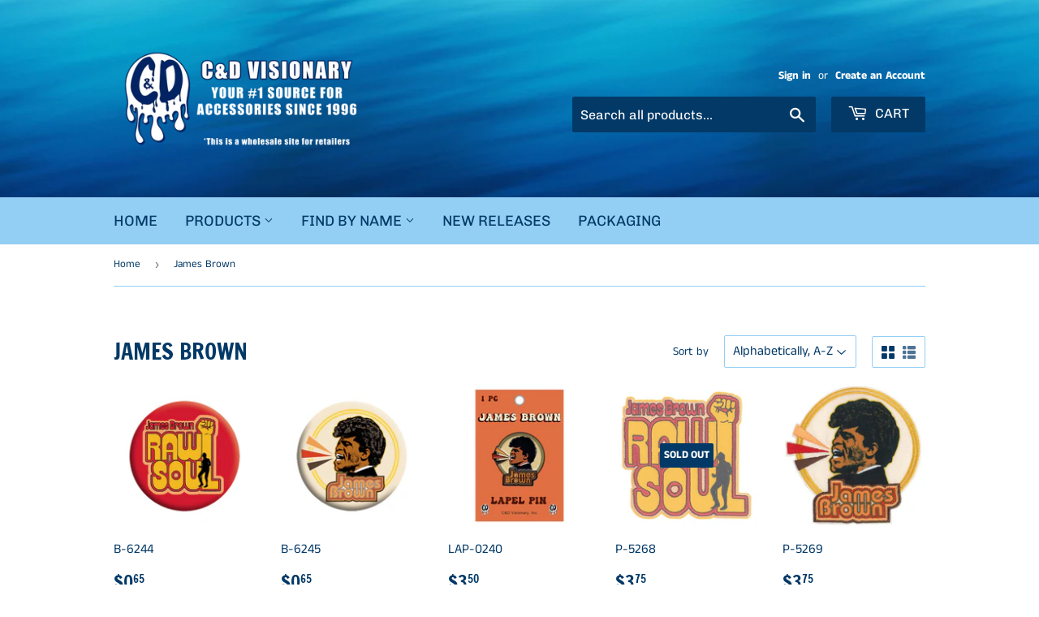

--- FILE ---
content_type: text/html; charset=utf-8
request_url: https://cdmerch.com/collections/james-brown
body_size: 39037
content:
<!doctype html>
<html class="no-touch no-js">
  <head>
    <script>(function(H){H.className=H.className.replace(/\bno-js\b/,'js')})(document.documentElement)</script>
    <!-- Basic page needs ================================================== -->
    <meta charset="utf-8">
    <meta http-equiv="X-UA-Compatible" content="IE=edge,chrome=1">

    
    <link rel="shortcut icon" href="//cdmerch.com/cdn/shop/files/C_D_logo_-_clear_center_e537f20f-6f0b-4d22-a596-800fcac1b7ee_32x32.png?v=1616797027" type="image/png" />
    

    <!-- Title and description ================================================== -->
    <title>
      James Brown &ndash; C&amp;D Visionary
    </title>

    

    <!-- Product meta ================================================== -->
    <!-- /snippets/social-meta-tags.liquid -->




<meta property="og:site_name" content="C&amp;D Visionary">
<meta property="og:url" content="https://cdmerch.com/collections/james-brown">
<meta property="og:title" content="James Brown">
<meta property="og:type" content="product.group">
<meta property="og:description" content="C&D offers the trendiest products for rock & roll, Warner Bros, television & movies, and art. Shop Grateful Dead, the Misfits, David Bowie, DC Comics, Frida Kahlo, AC/DC, Pink Floyd, Looney Tunes, Janis Joplin, and more!">

<meta property="og:image" content="http://cdmerch.com/cdn/shop/collections/s8446_1200x1200.jpg?v=1614300806">
<meta property="og:image:secure_url" content="https://cdmerch.com/cdn/shop/collections/s8446_1200x1200.jpg?v=1614300806">


<meta name="twitter:card" content="summary_large_image">
<meta name="twitter:title" content="James Brown">
<meta name="twitter:description" content="C&D offers the trendiest products for rock & roll, Warner Bros, television & movies, and art. Shop Grateful Dead, the Misfits, David Bowie, DC Comics, Frida Kahlo, AC/DC, Pink Floyd, Looney Tunes, Janis Joplin, and more!">


    <!-- Helpers ================================================== -->
    <link rel="canonical" href="https://cdmerch.com/collections/james-brown">
    <meta name="viewport" content="width=device-width,initial-scale=1">

    <!-- CSS ================================================== -->
    <link href="//cdmerch.com/cdn/shop/t/6/assets/theme.scss.css?v=8423110721045624921765216776" rel="stylesheet" type="text/css" media="all" />

    <!-- Header hook for plugins ================================================== -->
    <script>window.performance && window.performance.mark && window.performance.mark('shopify.content_for_header.start');</script><meta id="shopify-digital-wallet" name="shopify-digital-wallet" content="/27529216102/digital_wallets/dialog">
<meta name="shopify-checkout-api-token" content="fc73a724e69905693ddc5222f1aed569">
<meta id="in-context-paypal-metadata" data-shop-id="27529216102" data-venmo-supported="false" data-environment="production" data-locale="en_US" data-paypal-v4="true" data-currency="USD">
<link rel="alternate" type="application/atom+xml" title="Feed" href="/collections/james-brown.atom" />
<link rel="alternate" type="application/json+oembed" href="https://cdmerch.com/collections/james-brown.oembed">
<script async="async" src="/checkouts/internal/preloads.js?locale=en-US"></script>
<link rel="preconnect" href="https://shop.app" crossorigin="anonymous">
<script async="async" src="https://shop.app/checkouts/internal/preloads.js?locale=en-US&shop_id=27529216102" crossorigin="anonymous"></script>
<script id="shopify-features" type="application/json">{"accessToken":"fc73a724e69905693ddc5222f1aed569","betas":["rich-media-storefront-analytics"],"domain":"cdmerch.com","predictiveSearch":true,"shopId":27529216102,"locale":"en"}</script>
<script>var Shopify = Shopify || {};
Shopify.shop = "c-d-visionary.myshopify.com";
Shopify.locale = "en";
Shopify.currency = {"active":"USD","rate":"1.0"};
Shopify.country = "US";
Shopify.theme = {"name":"Supply - Minimum Quantity","id":120276189286,"schema_name":"Supply","schema_version":"8.9.23","theme_store_id":679,"role":"main"};
Shopify.theme.handle = "null";
Shopify.theme.style = {"id":null,"handle":null};
Shopify.cdnHost = "cdmerch.com/cdn";
Shopify.routes = Shopify.routes || {};
Shopify.routes.root = "/";</script>
<script type="module">!function(o){(o.Shopify=o.Shopify||{}).modules=!0}(window);</script>
<script>!function(o){function n(){var o=[];function n(){o.push(Array.prototype.slice.apply(arguments))}return n.q=o,n}var t=o.Shopify=o.Shopify||{};t.loadFeatures=n(),t.autoloadFeatures=n()}(window);</script>
<script>
  window.ShopifyPay = window.ShopifyPay || {};
  window.ShopifyPay.apiHost = "shop.app\/pay";
  window.ShopifyPay.redirectState = null;
</script>
<script id="shop-js-analytics" type="application/json">{"pageType":"collection"}</script>
<script defer="defer" async type="module" src="//cdmerch.com/cdn/shopifycloud/shop-js/modules/v2/client.init-shop-cart-sync_BT-GjEfc.en.esm.js"></script>
<script defer="defer" async type="module" src="//cdmerch.com/cdn/shopifycloud/shop-js/modules/v2/chunk.common_D58fp_Oc.esm.js"></script>
<script defer="defer" async type="module" src="//cdmerch.com/cdn/shopifycloud/shop-js/modules/v2/chunk.modal_xMitdFEc.esm.js"></script>
<script type="module">
  await import("//cdmerch.com/cdn/shopifycloud/shop-js/modules/v2/client.init-shop-cart-sync_BT-GjEfc.en.esm.js");
await import("//cdmerch.com/cdn/shopifycloud/shop-js/modules/v2/chunk.common_D58fp_Oc.esm.js");
await import("//cdmerch.com/cdn/shopifycloud/shop-js/modules/v2/chunk.modal_xMitdFEc.esm.js");

  window.Shopify.SignInWithShop?.initShopCartSync?.({"fedCMEnabled":true,"windoidEnabled":true});

</script>
<script>
  window.Shopify = window.Shopify || {};
  if (!window.Shopify.featureAssets) window.Shopify.featureAssets = {};
  window.Shopify.featureAssets['shop-js'] = {"shop-cart-sync":["modules/v2/client.shop-cart-sync_DZOKe7Ll.en.esm.js","modules/v2/chunk.common_D58fp_Oc.esm.js","modules/v2/chunk.modal_xMitdFEc.esm.js"],"init-fed-cm":["modules/v2/client.init-fed-cm_B6oLuCjv.en.esm.js","modules/v2/chunk.common_D58fp_Oc.esm.js","modules/v2/chunk.modal_xMitdFEc.esm.js"],"shop-cash-offers":["modules/v2/client.shop-cash-offers_D2sdYoxE.en.esm.js","modules/v2/chunk.common_D58fp_Oc.esm.js","modules/v2/chunk.modal_xMitdFEc.esm.js"],"shop-login-button":["modules/v2/client.shop-login-button_QeVjl5Y3.en.esm.js","modules/v2/chunk.common_D58fp_Oc.esm.js","modules/v2/chunk.modal_xMitdFEc.esm.js"],"pay-button":["modules/v2/client.pay-button_DXTOsIq6.en.esm.js","modules/v2/chunk.common_D58fp_Oc.esm.js","modules/v2/chunk.modal_xMitdFEc.esm.js"],"shop-button":["modules/v2/client.shop-button_DQZHx9pm.en.esm.js","modules/v2/chunk.common_D58fp_Oc.esm.js","modules/v2/chunk.modal_xMitdFEc.esm.js"],"avatar":["modules/v2/client.avatar_BTnouDA3.en.esm.js"],"init-windoid":["modules/v2/client.init-windoid_CR1B-cfM.en.esm.js","modules/v2/chunk.common_D58fp_Oc.esm.js","modules/v2/chunk.modal_xMitdFEc.esm.js"],"init-shop-for-new-customer-accounts":["modules/v2/client.init-shop-for-new-customer-accounts_C_vY_xzh.en.esm.js","modules/v2/client.shop-login-button_QeVjl5Y3.en.esm.js","modules/v2/chunk.common_D58fp_Oc.esm.js","modules/v2/chunk.modal_xMitdFEc.esm.js"],"init-shop-email-lookup-coordinator":["modules/v2/client.init-shop-email-lookup-coordinator_BI7n9ZSv.en.esm.js","modules/v2/chunk.common_D58fp_Oc.esm.js","modules/v2/chunk.modal_xMitdFEc.esm.js"],"init-shop-cart-sync":["modules/v2/client.init-shop-cart-sync_BT-GjEfc.en.esm.js","modules/v2/chunk.common_D58fp_Oc.esm.js","modules/v2/chunk.modal_xMitdFEc.esm.js"],"shop-toast-manager":["modules/v2/client.shop-toast-manager_DiYdP3xc.en.esm.js","modules/v2/chunk.common_D58fp_Oc.esm.js","modules/v2/chunk.modal_xMitdFEc.esm.js"],"init-customer-accounts":["modules/v2/client.init-customer-accounts_D9ZNqS-Q.en.esm.js","modules/v2/client.shop-login-button_QeVjl5Y3.en.esm.js","modules/v2/chunk.common_D58fp_Oc.esm.js","modules/v2/chunk.modal_xMitdFEc.esm.js"],"init-customer-accounts-sign-up":["modules/v2/client.init-customer-accounts-sign-up_iGw4briv.en.esm.js","modules/v2/client.shop-login-button_QeVjl5Y3.en.esm.js","modules/v2/chunk.common_D58fp_Oc.esm.js","modules/v2/chunk.modal_xMitdFEc.esm.js"],"shop-follow-button":["modules/v2/client.shop-follow-button_CqMgW2wH.en.esm.js","modules/v2/chunk.common_D58fp_Oc.esm.js","modules/v2/chunk.modal_xMitdFEc.esm.js"],"checkout-modal":["modules/v2/client.checkout-modal_xHeaAweL.en.esm.js","modules/v2/chunk.common_D58fp_Oc.esm.js","modules/v2/chunk.modal_xMitdFEc.esm.js"],"shop-login":["modules/v2/client.shop-login_D91U-Q7h.en.esm.js","modules/v2/chunk.common_D58fp_Oc.esm.js","modules/v2/chunk.modal_xMitdFEc.esm.js"],"lead-capture":["modules/v2/client.lead-capture_BJmE1dJe.en.esm.js","modules/v2/chunk.common_D58fp_Oc.esm.js","modules/v2/chunk.modal_xMitdFEc.esm.js"],"payment-terms":["modules/v2/client.payment-terms_Ci9AEqFq.en.esm.js","modules/v2/chunk.common_D58fp_Oc.esm.js","modules/v2/chunk.modal_xMitdFEc.esm.js"]};
</script>
<script id="__st">var __st={"a":27529216102,"offset":-28800,"reqid":"239be59e-7d53-455d-b186-48ea1439faa2-1769248160","pageurl":"cdmerch.com\/collections\/james-brown","u":"7cbe0cdcaa31","p":"collection","rtyp":"collection","rid":260411064422};</script>
<script>window.ShopifyPaypalV4VisibilityTracking = true;</script>
<script id="captcha-bootstrap">!function(){'use strict';const t='contact',e='account',n='new_comment',o=[[t,t],['blogs',n],['comments',n],[t,'customer']],c=[[e,'customer_login'],[e,'guest_login'],[e,'recover_customer_password'],[e,'create_customer']],r=t=>t.map((([t,e])=>`form[action*='/${t}']:not([data-nocaptcha='true']) input[name='form_type'][value='${e}']`)).join(','),a=t=>()=>t?[...document.querySelectorAll(t)].map((t=>t.form)):[];function s(){const t=[...o],e=r(t);return a(e)}const i='password',u='form_key',d=['recaptcha-v3-token','g-recaptcha-response','h-captcha-response',i],f=()=>{try{return window.sessionStorage}catch{return}},m='__shopify_v',_=t=>t.elements[u];function p(t,e,n=!1){try{const o=window.sessionStorage,c=JSON.parse(o.getItem(e)),{data:r}=function(t){const{data:e,action:n}=t;return t[m]||n?{data:e,action:n}:{data:t,action:n}}(c);for(const[e,n]of Object.entries(r))t.elements[e]&&(t.elements[e].value=n);n&&o.removeItem(e)}catch(o){console.error('form repopulation failed',{error:o})}}const l='form_type',E='cptcha';function T(t){t.dataset[E]=!0}const w=window,h=w.document,L='Shopify',v='ce_forms',y='captcha';let A=!1;((t,e)=>{const n=(g='f06e6c50-85a8-45c8-87d0-21a2b65856fe',I='https://cdn.shopify.com/shopifycloud/storefront-forms-hcaptcha/ce_storefront_forms_captcha_hcaptcha.v1.5.2.iife.js',D={infoText:'Protected by hCaptcha',privacyText:'Privacy',termsText:'Terms'},(t,e,n)=>{const o=w[L][v],c=o.bindForm;if(c)return c(t,g,e,D).then(n);var r;o.q.push([[t,g,e,D],n]),r=I,A||(h.body.append(Object.assign(h.createElement('script'),{id:'captcha-provider',async:!0,src:r})),A=!0)});var g,I,D;w[L]=w[L]||{},w[L][v]=w[L][v]||{},w[L][v].q=[],w[L][y]=w[L][y]||{},w[L][y].protect=function(t,e){n(t,void 0,e),T(t)},Object.freeze(w[L][y]),function(t,e,n,w,h,L){const[v,y,A,g]=function(t,e,n){const i=e?o:[],u=t?c:[],d=[...i,...u],f=r(d),m=r(i),_=r(d.filter((([t,e])=>n.includes(e))));return[a(f),a(m),a(_),s()]}(w,h,L),I=t=>{const e=t.target;return e instanceof HTMLFormElement?e:e&&e.form},D=t=>v().includes(t);t.addEventListener('submit',(t=>{const e=I(t);if(!e)return;const n=D(e)&&!e.dataset.hcaptchaBound&&!e.dataset.recaptchaBound,o=_(e),c=g().includes(e)&&(!o||!o.value);(n||c)&&t.preventDefault(),c&&!n&&(function(t){try{if(!f())return;!function(t){const e=f();if(!e)return;const n=_(t);if(!n)return;const o=n.value;o&&e.removeItem(o)}(t);const e=Array.from(Array(32),(()=>Math.random().toString(36)[2])).join('');!function(t,e){_(t)||t.append(Object.assign(document.createElement('input'),{type:'hidden',name:u})),t.elements[u].value=e}(t,e),function(t,e){const n=f();if(!n)return;const o=[...t.querySelectorAll(`input[type='${i}']`)].map((({name:t})=>t)),c=[...d,...o],r={};for(const[a,s]of new FormData(t).entries())c.includes(a)||(r[a]=s);n.setItem(e,JSON.stringify({[m]:1,action:t.action,data:r}))}(t,e)}catch(e){console.error('failed to persist form',e)}}(e),e.submit())}));const S=(t,e)=>{t&&!t.dataset[E]&&(n(t,e.some((e=>e===t))),T(t))};for(const o of['focusin','change'])t.addEventListener(o,(t=>{const e=I(t);D(e)&&S(e,y())}));const B=e.get('form_key'),M=e.get(l),P=B&&M;t.addEventListener('DOMContentLoaded',(()=>{const t=y();if(P)for(const e of t)e.elements[l].value===M&&p(e,B);[...new Set([...A(),...v().filter((t=>'true'===t.dataset.shopifyCaptcha))])].forEach((e=>S(e,t)))}))}(h,new URLSearchParams(w.location.search),n,t,e,['guest_login'])})(!0,!0)}();</script>
<script integrity="sha256-4kQ18oKyAcykRKYeNunJcIwy7WH5gtpwJnB7kiuLZ1E=" data-source-attribution="shopify.loadfeatures" defer="defer" src="//cdmerch.com/cdn/shopifycloud/storefront/assets/storefront/load_feature-a0a9edcb.js" crossorigin="anonymous"></script>
<script crossorigin="anonymous" defer="defer" src="//cdmerch.com/cdn/shopifycloud/storefront/assets/shopify_pay/storefront-65b4c6d7.js?v=20250812"></script>
<script data-source-attribution="shopify.dynamic_checkout.dynamic.init">var Shopify=Shopify||{};Shopify.PaymentButton=Shopify.PaymentButton||{isStorefrontPortableWallets:!0,init:function(){window.Shopify.PaymentButton.init=function(){};var t=document.createElement("script");t.src="https://cdmerch.com/cdn/shopifycloud/portable-wallets/latest/portable-wallets.en.js",t.type="module",document.head.appendChild(t)}};
</script>
<script data-source-attribution="shopify.dynamic_checkout.buyer_consent">
  function portableWalletsHideBuyerConsent(e){var t=document.getElementById("shopify-buyer-consent"),n=document.getElementById("shopify-subscription-policy-button");t&&n&&(t.classList.add("hidden"),t.setAttribute("aria-hidden","true"),n.removeEventListener("click",e))}function portableWalletsShowBuyerConsent(e){var t=document.getElementById("shopify-buyer-consent"),n=document.getElementById("shopify-subscription-policy-button");t&&n&&(t.classList.remove("hidden"),t.removeAttribute("aria-hidden"),n.addEventListener("click",e))}window.Shopify?.PaymentButton&&(window.Shopify.PaymentButton.hideBuyerConsent=portableWalletsHideBuyerConsent,window.Shopify.PaymentButton.showBuyerConsent=portableWalletsShowBuyerConsent);
</script>
<script data-source-attribution="shopify.dynamic_checkout.cart.bootstrap">document.addEventListener("DOMContentLoaded",(function(){function t(){return document.querySelector("shopify-accelerated-checkout-cart, shopify-accelerated-checkout")}if(t())Shopify.PaymentButton.init();else{new MutationObserver((function(e,n){t()&&(Shopify.PaymentButton.init(),n.disconnect())})).observe(document.body,{childList:!0,subtree:!0})}}));
</script>
<link id="shopify-accelerated-checkout-styles" rel="stylesheet" media="screen" href="https://cdmerch.com/cdn/shopifycloud/portable-wallets/latest/accelerated-checkout-backwards-compat.css" crossorigin="anonymous">
<style id="shopify-accelerated-checkout-cart">
        #shopify-buyer-consent {
  margin-top: 1em;
  display: inline-block;
  width: 100%;
}

#shopify-buyer-consent.hidden {
  display: none;
}

#shopify-subscription-policy-button {
  background: none;
  border: none;
  padding: 0;
  text-decoration: underline;
  font-size: inherit;
  cursor: pointer;
}

#shopify-subscription-policy-button::before {
  box-shadow: none;
}

      </style>

<script>window.performance && window.performance.mark && window.performance.mark('shopify.content_for_header.end');</script>

    
    

    <script src="//cdmerch.com/cdn/shop/t/6/assets/jquery-2.2.3.min.js?v=58211863146907186831621667939" type="text/javascript"></script>

    <script src="//cdmerch.com/cdn/shop/t/6/assets/lazysizes.min.js?v=8147953233334221341621667940" async="async"></script>
    <script src="//cdmerch.com/cdn/shop/t/6/assets/vendor.js?v=106177282645720727331621667943" defer="defer"></script>
    <script src="//cdmerch.com/cdn/shop/t/6/assets/theme.js?v=158353240971602608231621667958" defer="defer"></script>


    <script>
if(document.documentElement.innerHTML.match(/https:\\\/\\\/mincart-react.molsoftapps.com\\\/js\\\/mincart.js/)){ 
    var mincartSettings = {
        texts : {}
    };

    var newCartItems = {};
    var cartItems = {};


document.addEventListener('DOMContentLoaded', function () {
    mincartSettings.checkoutButtonsText = '[name="checkout"]:not([id^="restrict-shipping"]), [name="chekout"], [name="checkoutButton"]:not([id^="restrict-shipping"]), button[onclick="window.location=\'/checkout\'"]:not([id^="restrict-shipping"]), form[action^=\'/checkout\'] input[value=\'Checkout\']:not([id^="restrict-shipping"]), .blockCheckout:not([id^="restrict-shipping"]), [href^="/checkout"]:not([id^="restrict-shipping"]), [href^="checkout"]:not([id^="restrict-shipping"]), form[action^=\'/checkout\'] input[type=\'submit\']:not([id^="restrict-shipping"]), .ConversionDriverCart--checkout:not([id^="restrict-shipping"]), .checkout-button:not([id^="restrict-shipping"]), form[action^=\'/checkout\'] button[type=\'submit\']:not([id^="restrict-shipping"]), .mincart-state-unlocked:not([id^="restrict-shipping"]), .mincart-state-refresh:not([id^="restrict-shipping"]), .mincart-state-popup:not([id^="restrict-shipping"]), .mincart-state-loading';
    mincartSettings.checkoutButtons = document.querySelectorAll(mincartSettings.checkoutButtonsText);
    mincartSettings.additionalCheckoutText = ".additional-checkout-buttons, .additional-checkout-button, #additional-checkout-buttons, #dynamic-checkout-cart";
    mincartSettings.additionalCheckout = document.querySelectorAll(mincartSettings.additionalCheckoutText);

        for(var i = 0; i < mincartSettings.checkoutButtons.length; i++){
            mincartSettings.checkoutButtons[i].disabled = true;
        }
        for(var i = 0; i < mincartSettings.additionalCheckout.length; i++){
            mincartSettings.additionalCheckout[i].classList.add('mincartDisabled');
        }

        

        (function () {
            var loadScript = function loadScript(url, callback) {

                var script = document.createElement("script");
                script.type = "text/javascript";

                // If the browser is Internet Explorer.
                if (script.readyState) {
                    script.onreadystatechange = function () {
                        if (script.readyState == "loaded" || script.readyState == "complete") {
                            script.onreadystatechange = null;
                            callback();
                        }
                    };
                    // For any other browser.
                } else {
                    script.onload = function () {
                        callback();
                    };
                }

                script.src = url;
                document.getElementsByTagName("head")[0].appendChild(script);
            };

            /* This is my app's JavaScript */
            var myAppJavaScript = function myAppJavaScript($) {
                mincartSettings.checkoutButtons = $(mincartSettings.checkoutButtonsText);
                mincartSettings.additionalCheckout = $(mincartSettings.additionalCheckoutText);

                mincartSettings.checkoutButtons.each(function(){
                    if($(this).is('input')){
                        mincartSettings.texts.checkoutText = $(this).val();
                        return false;
                    }
                    else{
                        mincartSettings.texts.checkoutText = $(this).html();
                    }
                });
                
                if(mincartSettings.checkoutButtons.is('input')){
                    mincartSettings.checkoutButtons.addClass('mincartDisabled');
                    mincartSettings.checkoutButtons.val("Loading");
                }
                else{
                    mincartSettings.checkoutButtons.addClass('mincartDisabled');
                    mincartSettings.checkoutButtons.html("Loading");
                }

                
                
                
                mincartSettings.itemsInCart = [];

                mincartSettings.currentProduct = {
                    "product_id": null,
                    "Collection": null,
                    "product_type": null,
                    "Vendor": null,
                    "Tag": null,
                    "variants": null,
                    "price": null,
                    "min": null,
                    "max": null
                };

                mincartSettings.customer = null;

                $("input[name^=updates]").each(function(){
                    cartItems[$(this).attr('id')] = $(this).val();
                    newCartItems[$(this).attr('id')] = $(this).val();

                    $(this).bind("propertychange change keyup input paste", function(){
                        $("input[name^=updates]").each(function(){
                            newCartItems[$(this).attr('id')] = $(this).val();
                        })
                    })
                });
            };

            if (typeof jQuery === 'undefined' || parseFloat(jQuery.fn.jquery) < 3.0 || !jQuery.ajax) {
                loadScript('//mincart-react.molsoftapps.com/js/jquery.min.js', function () {
                    var jQuery331 = jQuery.noConflict(true);
                    myAppJavaScript(jQuery331);
                });
            } else {
                myAppJavaScript(jQuery);
            }
        })();
    });
}
</script>

<style>
    .mincartDisabled{
        pointer-events: none !important;
    }
</style>


<!-- Font icon for header icons -->
<link href="https://wishlisthero-assets.revampco.com/safe-icons/css/wishlisthero-icons.css" rel="stylesheet"/>
<!-- Style for floating buttons and others -->
<style type="text/css">
    .wishlisthero-floating {
        position: absolute;
          right: -5px; 
        top: 5px;
        z-index: 23;
        border-radius: 100%;
    }

    .wishlisthero-floating:hover {
        background-color: rgba(0, 0, 0, 0.05);
    }

    .wishlisthero-floating button {
        font-size: 20px !important;
        width: 40px !important;
        padding: 0.125em 0 0 !important;
    }
.MuiTypography-body2 ,.MuiTypography-body1 ,.MuiTypography-caption ,.MuiTypography-button ,.MuiTypography-h1 ,.MuiTypography-h2 ,.MuiTypography-h3 ,.MuiTypography-h4 ,.MuiTypography-h5 ,.MuiTypography-h6 ,.MuiTypography-subtitle1 ,.MuiTypography-subtitle2 ,.MuiTypography-overline , MuiButton-root{
     font-family: inherit !important; /*Roboto, Helvetica, Arial, sans-serif;*/
}
.MuiTypography-h1 , .MuiTypography-h2 , .MuiTypography-h3 , .MuiTypography-h4 , .MuiTypography-h5 , .MuiTypography-h6 , .MuiCardHeader-title a{
     font-family: "Francois One", sans-serif !important;
     font-family: ,  !important;
}

    /****************************************************************************************/
    /* For some theme shared view need some spacing */
    /*
    #wishlist-hero-shared-list-view {
  margin-top: 15px;
  margin-bottom: 15px;
}
#wishlist-hero-shared-list-view h1 {
  padding-left: 5px;
}

#wishlisthero-product-page-button-container {
  padding-top: 15px;
}
*/
    /****************************************************************************************/
    /* #wishlisthero-product-page-button-container button {
  padding-left: 1px !important;
} */
    /****************************************************************************************/
    /* Customize the indicator when wishlist has items AND the normal indicator not working */
span.wishlist-hero-items-count {
  position: absolute;
  top: -5px;
  right: -5px;
  z-index: 9999;
}


@media screen and (max-width: 768px) {
span.wishlist-hero-items-count {
/*top: 3px;
right: -3px;
height: 10px;
min-width: 10px;*/
  position: relative;
margin-top: auto;
margin-bottom: auto;
right: auto; 
top: -2px;
}
}
/* Customize the cart icon to be on the right of the wishlist heart icon */
 .wishlisthero-cart-icon {
  float: right;
}
</style>
<script>window.wishlisthero_cartDotClasses=['cart-count', 'is-visible'];</script>
<script>window.wishlisthero_buttonProdPageClasses=['btn','btn--add-to-cart','btn--secondary-accent'];</script>
<script>window.wishlisthero_buttonProdPageFontSize='auto';</script> <script type='text/javascript'>try{
   window.WishListHero_setting = {"ButtonColor":"rgba(1, 51, 100, 1)","IconColor":"rgba(255, 255, 255, 1)","IconType":"Heart","ButtonTextBeforeAdding":"ADD TO WISHLIST","ButtonTextAfterAdding":"ADDED TO WISHLIST","AnimationAfterAddition":"Blink","ButtonTextAddToCart":"ADD TO CART","ButtonTextOutOfStock":"OUT OF STOCK","ButtonTextAddAllToCart":"ADD ALL TO CART","ButtonTextRemoveAllToCart":"REMOVE ALL FROM WISHLIST","AddedProductNotificationText":"Product added to wishlist!","AddedProductToCartNotificationText":"Product added to cart!","ViewCartLinkText":"View Cart","SharePopup_TitleText":"Share My wishlist","SharePopup_shareBtnText":"Share","SharePopup_shareHederText":"Share on Social Networks","SharePopup_shareCopyText":"Or copy Wishlist link to share","SharePopup_shareCancelBtnText":"cancel","SharePopup_shareCopyBtnText":"copy","SendEMailPopup_BtnText":"send email","SendEMailPopup_FromText":"From Name","SendEMailPopup_ToText":"To email","SendEMailPopup_BodyText":"Body","SendEMailPopup_SendBtnText":"send","SendEMailPopup_TitleText":"Send My Wislist via Email","AddProductMessageText":"Are you sure you want to add all items to cart ?","RemoveProductMessageText":"Are you sure you want to remove this item from your wishlist ?","RemoveAllProductMessageText":"Are you sure you want to remove all items from your wishlist ?","RemovedProductNotificationText":"Product removed from wishlist successfully","AddAllOutOfStockProductNotificationText":"There seems to have been an issue adding items to cart, please try again later","RemovePopupOkText":"ok","RemovePopup_HeaderText":"ARE YOU SURE?","ViewWishlistText":"View wishlist","EmptyWishlistText":"there are no items in this wishlist","BuyNowButtonText":"Buy Now","BuyNowButtonColor":"rgb(1, 47, 112)","BuyNowTextButtonColor":"rgb(255, 255, 255)","Wishlist_Title":"My Wishlist","WishlistHeaderTitleAlignment":"Center","WishlistProductImageSize":"Normal","PriceColor":"rgb(0, 122, 206)","HeaderFontSize":"30","PriceFontSize":"18","ProductNameFontSize":"16","LaunchPointType":"menu_item","DisplayWishlistAs":"popup_window","DisplayButtonAs":"button_with_icon","PopupSize":"md","HideAddToCartButton":false,"NoRedirectAfterAddToCart":true,"DisableGuestCustomer":false,"LoginPopupContent":"Please login to save your wishlist across devices.","LoginPopupLoginBtnText":"Login","LoginPopupContentFontSize":"20","NotificationPopupPosition":"right","WishlistButtonTextColor":"rgba(255, 255, 255, 1)","EnableRemoveFromWishlistAfterAddButtonText":"REMOVE FROM WISHLIST","_id":"606ca5b191cfce381b869ba4","EnableCollection":true,"EnableShare":true,"RemovePowerBy":false,"EnableFBPixel":false,"DisapleApp":false,"FloatPointPossition":"bottom_right","HeartStateToggle":true,"HeaderMenuItemsIndicator":true,"EnableRemoveFromWishlistAfterAdd":true,"CollectionViewAddedToWishlistIconBackgroundColor":"","CollectionViewAddedToWishlistIconColor":"","CollectionViewIconBackgroundColor":"","CollectionViewIconColor":"rgba(1, 51, 100, 1)","Shop":"c-d-visionary.myshopify.com","shop":"c-d-visionary.myshopify.com","Status":"Active","Plan":"SILVER"};  
  }catch(e){ console.error('Error loading config',e); } </script>
    
  
<!-- BEGIN app block: shopify://apps/minmaxify-order-limits/blocks/app-embed-block/3acfba32-89f3-4377-ae20-cbb9abc48475 --><script type="text/javascript" src="https://limits.minmaxify.com/c-d-visionary.myshopify.com?v=91a&r=20230306185155"></script>

<!-- END app block --><!-- BEGIN app block: shopify://apps/c-hub-customer-accounts/blocks/app-embed/0fb3ba0b-4c65-4919-a85a-48bc2d368e9c --><script>(function () { try { localStorage.removeItem('chInitPageLoad'); } catch (error) {}})();</script><!-- END app block --><link href="https://monorail-edge.shopifysvc.com" rel="dns-prefetch">
<script>(function(){if ("sendBeacon" in navigator && "performance" in window) {try {var session_token_from_headers = performance.getEntriesByType('navigation')[0].serverTiming.find(x => x.name == '_s').description;} catch {var session_token_from_headers = undefined;}var session_cookie_matches = document.cookie.match(/_shopify_s=([^;]*)/);var session_token_from_cookie = session_cookie_matches && session_cookie_matches.length === 2 ? session_cookie_matches[1] : "";var session_token = session_token_from_headers || session_token_from_cookie || "";function handle_abandonment_event(e) {var entries = performance.getEntries().filter(function(entry) {return /monorail-edge.shopifysvc.com/.test(entry.name);});if (!window.abandonment_tracked && entries.length === 0) {window.abandonment_tracked = true;var currentMs = Date.now();var navigation_start = performance.timing.navigationStart;var payload = {shop_id: 27529216102,url: window.location.href,navigation_start,duration: currentMs - navigation_start,session_token,page_type: "collection"};window.navigator.sendBeacon("https://monorail-edge.shopifysvc.com/v1/produce", JSON.stringify({schema_id: "online_store_buyer_site_abandonment/1.1",payload: payload,metadata: {event_created_at_ms: currentMs,event_sent_at_ms: currentMs}}));}}window.addEventListener('pagehide', handle_abandonment_event);}}());</script>
<script id="web-pixels-manager-setup">(function e(e,d,r,n,o){if(void 0===o&&(o={}),!Boolean(null===(a=null===(i=window.Shopify)||void 0===i?void 0:i.analytics)||void 0===a?void 0:a.replayQueue)){var i,a;window.Shopify=window.Shopify||{};var t=window.Shopify;t.analytics=t.analytics||{};var s=t.analytics;s.replayQueue=[],s.publish=function(e,d,r){return s.replayQueue.push([e,d,r]),!0};try{self.performance.mark("wpm:start")}catch(e){}var l=function(){var e={modern:/Edge?\/(1{2}[4-9]|1[2-9]\d|[2-9]\d{2}|\d{4,})\.\d+(\.\d+|)|Firefox\/(1{2}[4-9]|1[2-9]\d|[2-9]\d{2}|\d{4,})\.\d+(\.\d+|)|Chrom(ium|e)\/(9{2}|\d{3,})\.\d+(\.\d+|)|(Maci|X1{2}).+ Version\/(15\.\d+|(1[6-9]|[2-9]\d|\d{3,})\.\d+)([,.]\d+|)( \(\w+\)|)( Mobile\/\w+|) Safari\/|Chrome.+OPR\/(9{2}|\d{3,})\.\d+\.\d+|(CPU[ +]OS|iPhone[ +]OS|CPU[ +]iPhone|CPU IPhone OS|CPU iPad OS)[ +]+(15[._]\d+|(1[6-9]|[2-9]\d|\d{3,})[._]\d+)([._]\d+|)|Android:?[ /-](13[3-9]|1[4-9]\d|[2-9]\d{2}|\d{4,})(\.\d+|)(\.\d+|)|Android.+Firefox\/(13[5-9]|1[4-9]\d|[2-9]\d{2}|\d{4,})\.\d+(\.\d+|)|Android.+Chrom(ium|e)\/(13[3-9]|1[4-9]\d|[2-9]\d{2}|\d{4,})\.\d+(\.\d+|)|SamsungBrowser\/([2-9]\d|\d{3,})\.\d+/,legacy:/Edge?\/(1[6-9]|[2-9]\d|\d{3,})\.\d+(\.\d+|)|Firefox\/(5[4-9]|[6-9]\d|\d{3,})\.\d+(\.\d+|)|Chrom(ium|e)\/(5[1-9]|[6-9]\d|\d{3,})\.\d+(\.\d+|)([\d.]+$|.*Safari\/(?![\d.]+ Edge\/[\d.]+$))|(Maci|X1{2}).+ Version\/(10\.\d+|(1[1-9]|[2-9]\d|\d{3,})\.\d+)([,.]\d+|)( \(\w+\)|)( Mobile\/\w+|) Safari\/|Chrome.+OPR\/(3[89]|[4-9]\d|\d{3,})\.\d+\.\d+|(CPU[ +]OS|iPhone[ +]OS|CPU[ +]iPhone|CPU IPhone OS|CPU iPad OS)[ +]+(10[._]\d+|(1[1-9]|[2-9]\d|\d{3,})[._]\d+)([._]\d+|)|Android:?[ /-](13[3-9]|1[4-9]\d|[2-9]\d{2}|\d{4,})(\.\d+|)(\.\d+|)|Mobile Safari.+OPR\/([89]\d|\d{3,})\.\d+\.\d+|Android.+Firefox\/(13[5-9]|1[4-9]\d|[2-9]\d{2}|\d{4,})\.\d+(\.\d+|)|Android.+Chrom(ium|e)\/(13[3-9]|1[4-9]\d|[2-9]\d{2}|\d{4,})\.\d+(\.\d+|)|Android.+(UC? ?Browser|UCWEB|U3)[ /]?(15\.([5-9]|\d{2,})|(1[6-9]|[2-9]\d|\d{3,})\.\d+)\.\d+|SamsungBrowser\/(5\.\d+|([6-9]|\d{2,})\.\d+)|Android.+MQ{2}Browser\/(14(\.(9|\d{2,})|)|(1[5-9]|[2-9]\d|\d{3,})(\.\d+|))(\.\d+|)|K[Aa][Ii]OS\/(3\.\d+|([4-9]|\d{2,})\.\d+)(\.\d+|)/},d=e.modern,r=e.legacy,n=navigator.userAgent;return n.match(d)?"modern":n.match(r)?"legacy":"unknown"}(),u="modern"===l?"modern":"legacy",c=(null!=n?n:{modern:"",legacy:""})[u],f=function(e){return[e.baseUrl,"/wpm","/b",e.hashVersion,"modern"===e.buildTarget?"m":"l",".js"].join("")}({baseUrl:d,hashVersion:r,buildTarget:u}),m=function(e){var d=e.version,r=e.bundleTarget,n=e.surface,o=e.pageUrl,i=e.monorailEndpoint;return{emit:function(e){var a=e.status,t=e.errorMsg,s=(new Date).getTime(),l=JSON.stringify({metadata:{event_sent_at_ms:s},events:[{schema_id:"web_pixels_manager_load/3.1",payload:{version:d,bundle_target:r,page_url:o,status:a,surface:n,error_msg:t},metadata:{event_created_at_ms:s}}]});if(!i)return console&&console.warn&&console.warn("[Web Pixels Manager] No Monorail endpoint provided, skipping logging."),!1;try{return self.navigator.sendBeacon.bind(self.navigator)(i,l)}catch(e){}var u=new XMLHttpRequest;try{return u.open("POST",i,!0),u.setRequestHeader("Content-Type","text/plain"),u.send(l),!0}catch(e){return console&&console.warn&&console.warn("[Web Pixels Manager] Got an unhandled error while logging to Monorail."),!1}}}}({version:r,bundleTarget:l,surface:e.surface,pageUrl:self.location.href,monorailEndpoint:e.monorailEndpoint});try{o.browserTarget=l,function(e){var d=e.src,r=e.async,n=void 0===r||r,o=e.onload,i=e.onerror,a=e.sri,t=e.scriptDataAttributes,s=void 0===t?{}:t,l=document.createElement("script"),u=document.querySelector("head"),c=document.querySelector("body");if(l.async=n,l.src=d,a&&(l.integrity=a,l.crossOrigin="anonymous"),s)for(var f in s)if(Object.prototype.hasOwnProperty.call(s,f))try{l.dataset[f]=s[f]}catch(e){}if(o&&l.addEventListener("load",o),i&&l.addEventListener("error",i),u)u.appendChild(l);else{if(!c)throw new Error("Did not find a head or body element to append the script");c.appendChild(l)}}({src:f,async:!0,onload:function(){if(!function(){var e,d;return Boolean(null===(d=null===(e=window.Shopify)||void 0===e?void 0:e.analytics)||void 0===d?void 0:d.initialized)}()){var d=window.webPixelsManager.init(e)||void 0;if(d){var r=window.Shopify.analytics;r.replayQueue.forEach((function(e){var r=e[0],n=e[1],o=e[2];d.publishCustomEvent(r,n,o)})),r.replayQueue=[],r.publish=d.publishCustomEvent,r.visitor=d.visitor,r.initialized=!0}}},onerror:function(){return m.emit({status:"failed",errorMsg:"".concat(f," has failed to load")})},sri:function(e){var d=/^sha384-[A-Za-z0-9+/=]+$/;return"string"==typeof e&&d.test(e)}(c)?c:"",scriptDataAttributes:o}),m.emit({status:"loading"})}catch(e){m.emit({status:"failed",errorMsg:(null==e?void 0:e.message)||"Unknown error"})}}})({shopId: 27529216102,storefrontBaseUrl: "https://cdmerch.com",extensionsBaseUrl: "https://extensions.shopifycdn.com/cdn/shopifycloud/web-pixels-manager",monorailEndpoint: "https://monorail-edge.shopifysvc.com/unstable/produce_batch",surface: "storefront-renderer",enabledBetaFlags: ["2dca8a86"],webPixelsConfigList: [{"id":"shopify-app-pixel","configuration":"{}","eventPayloadVersion":"v1","runtimeContext":"STRICT","scriptVersion":"0450","apiClientId":"shopify-pixel","type":"APP","privacyPurposes":["ANALYTICS","MARKETING"]},{"id":"shopify-custom-pixel","eventPayloadVersion":"v1","runtimeContext":"LAX","scriptVersion":"0450","apiClientId":"shopify-pixel","type":"CUSTOM","privacyPurposes":["ANALYTICS","MARKETING"]}],isMerchantRequest: false,initData: {"shop":{"name":"C\u0026D Visionary","paymentSettings":{"currencyCode":"USD"},"myshopifyDomain":"c-d-visionary.myshopify.com","countryCode":"US","storefrontUrl":"https:\/\/cdmerch.com"},"customer":null,"cart":null,"checkout":null,"productVariants":[],"purchasingCompany":null},},"https://cdmerch.com/cdn","fcfee988w5aeb613cpc8e4bc33m6693e112",{"modern":"","legacy":""},{"shopId":"27529216102","storefrontBaseUrl":"https:\/\/cdmerch.com","extensionBaseUrl":"https:\/\/extensions.shopifycdn.com\/cdn\/shopifycloud\/web-pixels-manager","surface":"storefront-renderer","enabledBetaFlags":"[\"2dca8a86\"]","isMerchantRequest":"false","hashVersion":"fcfee988w5aeb613cpc8e4bc33m6693e112","publish":"custom","events":"[[\"page_viewed\",{}],[\"collection_viewed\",{\"collection\":{\"id\":\"260411064422\",\"title\":\"James Brown\",\"productVariants\":[{\"price\":{\"amount\":0.65,\"currencyCode\":\"USD\"},\"product\":{\"title\":\"B-6244\",\"vendor\":\"James Brown\",\"id\":\"6698475913318\",\"untranslatedTitle\":\"B-6244\",\"url\":\"\/products\/b-6244\",\"type\":\"Buttons\"},\"id\":\"39564264374374\",\"image\":{\"src\":\"\/\/cdmerch.com\/cdn\/shop\/products\/B-6244-RawSoul.jpg?v=1645667222\"},\"sku\":\"B-6244\",\"title\":\"Default Title\",\"untranslatedTitle\":\"Default Title\"},{\"price\":{\"amount\":0.65,\"currencyCode\":\"USD\"},\"product\":{\"title\":\"B-6245\",\"vendor\":\"James Brown\",\"id\":\"6698476240998\",\"untranslatedTitle\":\"B-6245\",\"url\":\"\/products\/b-6245\",\"type\":\"Buttons\"},\"id\":\"39564265291878\",\"image\":{\"src\":\"\/\/cdmerch.com\/cdn\/shop\/products\/B-6245-SingingCircle.jpg?v=1645667295\"},\"sku\":\"B-6245\",\"title\":\"Default Title\",\"untranslatedTitle\":\"Default Title\"},{\"price\":{\"amount\":3.5,\"currencyCode\":\"USD\"},\"product\":{\"title\":\"LAP-0240\",\"vendor\":\"James Brown\",\"id\":\"9166529855794\",\"untranslatedTitle\":\"LAP-0240\",\"url\":\"\/products\/lap-0240\",\"type\":\"Lapel Pins\"},\"id\":\"48221994189106\",\"image\":{\"src\":\"\/\/cdmerch.com\/cdn\/shop\/files\/LAP-0240carded.jpg?v=1712362298\"},\"sku\":\"LAP-0240\",\"title\":\"Default Title\",\"untranslatedTitle\":\"Default Title\"},{\"price\":{\"amount\":3.75,\"currencyCode\":\"USD\"},\"product\":{\"title\":\"P-5268\",\"vendor\":\"James Brown\",\"id\":\"6628351475814\",\"untranslatedTitle\":\"P-5268\",\"url\":\"\/products\/p-5268\",\"type\":\"Patches\"},\"id\":\"39422927798374\",\"image\":{\"src\":\"\/\/cdmerch.com\/cdn\/shop\/products\/P-5268.jpg?v=1630361925\"},\"sku\":\"P-5268\",\"title\":\"Default Title\",\"untranslatedTitle\":\"Default Title\"},{\"price\":{\"amount\":3.75,\"currencyCode\":\"USD\"},\"product\":{\"title\":\"P-5269\",\"vendor\":\"James Brown\",\"id\":\"6628359569510\",\"untranslatedTitle\":\"P-5269\",\"url\":\"\/products\/p-5269\",\"type\":\"Patches\"},\"id\":\"39422943395942\",\"image\":{\"src\":\"\/\/cdmerch.com\/cdn\/shop\/products\/P-5269.jpg?v=1630363858\"},\"sku\":\"P-5269\",\"title\":\"Default Title\",\"untranslatedTitle\":\"Default Title\"},{\"price\":{\"amount\":3.75,\"currencyCode\":\"USD\"},\"product\":{\"title\":\"P-5271\",\"vendor\":\"James Brown\",\"id\":\"6628362649702\",\"untranslatedTitle\":\"P-5271\",\"url\":\"\/products\/p-5271\",\"type\":\"Patches\"},\"id\":\"39422948376678\",\"image\":{\"src\":\"\/\/cdmerch.com\/cdn\/shop\/products\/P-5271.jpg?v=1630364333\"},\"sku\":\"P-5271\",\"title\":\"Default Title\",\"untranslatedTitle\":\"Default Title\"},{\"price\":{\"amount\":3.75,\"currencyCode\":\"USD\"},\"product\":{\"title\":\"P-5492\",\"vendor\":\"James Brown\",\"id\":\"8187717517618\",\"untranslatedTitle\":\"P-5492\",\"url\":\"\/products\/p-5493\",\"type\":\"Patches\"},\"id\":\"44695061332274\",\"image\":{\"src\":\"\/\/cdmerch.com\/cdn\/shop\/files\/P-5492.jpg?v=1682972849\"},\"sku\":\"P-5492\",\"title\":\"Default Title\",\"untranslatedTitle\":\"Default Title\"},{\"price\":{\"amount\":1.75,\"currencyCode\":\"USD\"},\"product\":{\"title\":\"S-8445\",\"vendor\":\"James Brown\",\"id\":\"6717763059814\",\"untranslatedTitle\":\"S-8445\",\"url\":\"\/products\/s-8445\",\"type\":\"Stickers\"},\"id\":\"39611781972070\",\"image\":{\"src\":\"\/\/cdmerch.com\/cdn\/shop\/products\/S-8445.jpg?v=1650403795\"},\"sku\":\"S-8445\",\"title\":\"Default Title\",\"untranslatedTitle\":\"Default Title\"},{\"price\":{\"amount\":1.75,\"currencyCode\":\"USD\"},\"product\":{\"title\":\"S-8446\",\"vendor\":\"James Brown\",\"id\":\"6536183251046\",\"untranslatedTitle\":\"S-8446\",\"url\":\"\/products\/s-8446\",\"type\":\"Stickers\"},\"id\":\"39247722184806\",\"image\":{\"src\":\"\/\/cdmerch.com\/cdn\/shop\/products\/s8446.jpg?v=1614300904\"},\"sku\":\"S-8446\",\"title\":\"Default Title\",\"untranslatedTitle\":\"Default Title\"},{\"price\":{\"amount\":1.75,\"currencyCode\":\"USD\"},\"product\":{\"title\":\"S-8447\",\"vendor\":\"James Brown\",\"id\":\"6536184430694\",\"untranslatedTitle\":\"S-8447\",\"url\":\"\/products\/s-8447\",\"type\":\"Stickers\"},\"id\":\"39247724904550\",\"image\":{\"src\":\"\/\/cdmerch.com\/cdn\/shop\/products\/s8447.jpg?v=1614301094\"},\"sku\":\"S-8447\",\"title\":\"Default Title\",\"untranslatedTitle\":\"Default Title\"},{\"price\":{\"amount\":1.75,\"currencyCode\":\"USD\"},\"product\":{\"title\":\"S-8448\",\"vendor\":\"James Brown\",\"id\":\"6536184823910\",\"untranslatedTitle\":\"S-8448\",\"url\":\"\/products\/s-8448\",\"type\":\"Stickers\"},\"id\":\"39247725756518\",\"image\":{\"src\":\"\/\/cdmerch.com\/cdn\/shop\/products\/s8448.jpg?v=1614301184\"},\"sku\":\"S-8448\",\"title\":\"Default Title\",\"untranslatedTitle\":\"Default Title\"}]}}]]"});</script><script>
  window.ShopifyAnalytics = window.ShopifyAnalytics || {};
  window.ShopifyAnalytics.meta = window.ShopifyAnalytics.meta || {};
  window.ShopifyAnalytics.meta.currency = 'USD';
  var meta = {"products":[{"id":6698475913318,"gid":"gid:\/\/shopify\/Product\/6698475913318","vendor":"James Brown","type":"Buttons","handle":"b-6244","variants":[{"id":39564264374374,"price":65,"name":"B-6244","public_title":null,"sku":"B-6244"}],"remote":false},{"id":6698476240998,"gid":"gid:\/\/shopify\/Product\/6698476240998","vendor":"James Brown","type":"Buttons","handle":"b-6245","variants":[{"id":39564265291878,"price":65,"name":"B-6245","public_title":null,"sku":"B-6245"}],"remote":false},{"id":9166529855794,"gid":"gid:\/\/shopify\/Product\/9166529855794","vendor":"James Brown","type":"Lapel Pins","handle":"lap-0240","variants":[{"id":48221994189106,"price":350,"name":"LAP-0240","public_title":null,"sku":"LAP-0240"}],"remote":false},{"id":6628351475814,"gid":"gid:\/\/shopify\/Product\/6628351475814","vendor":"James Brown","type":"Patches","handle":"p-5268","variants":[{"id":39422927798374,"price":375,"name":"P-5268","public_title":null,"sku":"P-5268"}],"remote":false},{"id":6628359569510,"gid":"gid:\/\/shopify\/Product\/6628359569510","vendor":"James Brown","type":"Patches","handle":"p-5269","variants":[{"id":39422943395942,"price":375,"name":"P-5269","public_title":null,"sku":"P-5269"}],"remote":false},{"id":6628362649702,"gid":"gid:\/\/shopify\/Product\/6628362649702","vendor":"James Brown","type":"Patches","handle":"p-5271","variants":[{"id":39422948376678,"price":375,"name":"P-5271","public_title":null,"sku":"P-5271"}],"remote":false},{"id":8187717517618,"gid":"gid:\/\/shopify\/Product\/8187717517618","vendor":"James Brown","type":"Patches","handle":"p-5493","variants":[{"id":44695061332274,"price":375,"name":"P-5492","public_title":null,"sku":"P-5492"}],"remote":false},{"id":6717763059814,"gid":"gid:\/\/shopify\/Product\/6717763059814","vendor":"James Brown","type":"Stickers","handle":"s-8445","variants":[{"id":39611781972070,"price":175,"name":"S-8445","public_title":null,"sku":"S-8445"}],"remote":false},{"id":6536183251046,"gid":"gid:\/\/shopify\/Product\/6536183251046","vendor":"James Brown","type":"Stickers","handle":"s-8446","variants":[{"id":39247722184806,"price":175,"name":"S-8446","public_title":null,"sku":"S-8446"}],"remote":false},{"id":6536184430694,"gid":"gid:\/\/shopify\/Product\/6536184430694","vendor":"James Brown","type":"Stickers","handle":"s-8447","variants":[{"id":39247724904550,"price":175,"name":"S-8447","public_title":null,"sku":"S-8447"}],"remote":false},{"id":6536184823910,"gid":"gid:\/\/shopify\/Product\/6536184823910","vendor":"James Brown","type":"Stickers","handle":"s-8448","variants":[{"id":39247725756518,"price":175,"name":"S-8448","public_title":null,"sku":"S-8448"}],"remote":false}],"page":{"pageType":"collection","resourceType":"collection","resourceId":260411064422,"requestId":"239be59e-7d53-455d-b186-48ea1439faa2-1769248160"}};
  for (var attr in meta) {
    window.ShopifyAnalytics.meta[attr] = meta[attr];
  }
</script>
<script class="analytics">
  (function () {
    var customDocumentWrite = function(content) {
      var jquery = null;

      if (window.jQuery) {
        jquery = window.jQuery;
      } else if (window.Checkout && window.Checkout.$) {
        jquery = window.Checkout.$;
      }

      if (jquery) {
        jquery('body').append(content);
      }
    };

    var hasLoggedConversion = function(token) {
      if (token) {
        return document.cookie.indexOf('loggedConversion=' + token) !== -1;
      }
      return false;
    }

    var setCookieIfConversion = function(token) {
      if (token) {
        var twoMonthsFromNow = new Date(Date.now());
        twoMonthsFromNow.setMonth(twoMonthsFromNow.getMonth() + 2);

        document.cookie = 'loggedConversion=' + token + '; expires=' + twoMonthsFromNow;
      }
    }

    var trekkie = window.ShopifyAnalytics.lib = window.trekkie = window.trekkie || [];
    if (trekkie.integrations) {
      return;
    }
    trekkie.methods = [
      'identify',
      'page',
      'ready',
      'track',
      'trackForm',
      'trackLink'
    ];
    trekkie.factory = function(method) {
      return function() {
        var args = Array.prototype.slice.call(arguments);
        args.unshift(method);
        trekkie.push(args);
        return trekkie;
      };
    };
    for (var i = 0; i < trekkie.methods.length; i++) {
      var key = trekkie.methods[i];
      trekkie[key] = trekkie.factory(key);
    }
    trekkie.load = function(config) {
      trekkie.config = config || {};
      trekkie.config.initialDocumentCookie = document.cookie;
      var first = document.getElementsByTagName('script')[0];
      var script = document.createElement('script');
      script.type = 'text/javascript';
      script.onerror = function(e) {
        var scriptFallback = document.createElement('script');
        scriptFallback.type = 'text/javascript';
        scriptFallback.onerror = function(error) {
                var Monorail = {
      produce: function produce(monorailDomain, schemaId, payload) {
        var currentMs = new Date().getTime();
        var event = {
          schema_id: schemaId,
          payload: payload,
          metadata: {
            event_created_at_ms: currentMs,
            event_sent_at_ms: currentMs
          }
        };
        return Monorail.sendRequest("https://" + monorailDomain + "/v1/produce", JSON.stringify(event));
      },
      sendRequest: function sendRequest(endpointUrl, payload) {
        // Try the sendBeacon API
        if (window && window.navigator && typeof window.navigator.sendBeacon === 'function' && typeof window.Blob === 'function' && !Monorail.isIos12()) {
          var blobData = new window.Blob([payload], {
            type: 'text/plain'
          });

          if (window.navigator.sendBeacon(endpointUrl, blobData)) {
            return true;
          } // sendBeacon was not successful

        } // XHR beacon

        var xhr = new XMLHttpRequest();

        try {
          xhr.open('POST', endpointUrl);
          xhr.setRequestHeader('Content-Type', 'text/plain');
          xhr.send(payload);
        } catch (e) {
          console.log(e);
        }

        return false;
      },
      isIos12: function isIos12() {
        return window.navigator.userAgent.lastIndexOf('iPhone; CPU iPhone OS 12_') !== -1 || window.navigator.userAgent.lastIndexOf('iPad; CPU OS 12_') !== -1;
      }
    };
    Monorail.produce('monorail-edge.shopifysvc.com',
      'trekkie_storefront_load_errors/1.1',
      {shop_id: 27529216102,
      theme_id: 120276189286,
      app_name: "storefront",
      context_url: window.location.href,
      source_url: "//cdmerch.com/cdn/s/trekkie.storefront.8d95595f799fbf7e1d32231b9a28fd43b70c67d3.min.js"});

        };
        scriptFallback.async = true;
        scriptFallback.src = '//cdmerch.com/cdn/s/trekkie.storefront.8d95595f799fbf7e1d32231b9a28fd43b70c67d3.min.js';
        first.parentNode.insertBefore(scriptFallback, first);
      };
      script.async = true;
      script.src = '//cdmerch.com/cdn/s/trekkie.storefront.8d95595f799fbf7e1d32231b9a28fd43b70c67d3.min.js';
      first.parentNode.insertBefore(script, first);
    };
    trekkie.load(
      {"Trekkie":{"appName":"storefront","development":false,"defaultAttributes":{"shopId":27529216102,"isMerchantRequest":null,"themeId":120276189286,"themeCityHash":"9743872230679531244","contentLanguage":"en","currency":"USD","eventMetadataId":"ffe918bb-0e44-44aa-9419-521477784f16"},"isServerSideCookieWritingEnabled":true,"monorailRegion":"shop_domain","enabledBetaFlags":["65f19447"]},"Session Attribution":{},"S2S":{"facebookCapiEnabled":false,"source":"trekkie-storefront-renderer","apiClientId":580111}}
    );

    var loaded = false;
    trekkie.ready(function() {
      if (loaded) return;
      loaded = true;

      window.ShopifyAnalytics.lib = window.trekkie;

      var originalDocumentWrite = document.write;
      document.write = customDocumentWrite;
      try { window.ShopifyAnalytics.merchantGoogleAnalytics.call(this); } catch(error) {};
      document.write = originalDocumentWrite;

      window.ShopifyAnalytics.lib.page(null,{"pageType":"collection","resourceType":"collection","resourceId":260411064422,"requestId":"239be59e-7d53-455d-b186-48ea1439faa2-1769248160","shopifyEmitted":true});

      var match = window.location.pathname.match(/checkouts\/(.+)\/(thank_you|post_purchase)/)
      var token = match? match[1]: undefined;
      if (!hasLoggedConversion(token)) {
        setCookieIfConversion(token);
        window.ShopifyAnalytics.lib.track("Viewed Product Category",{"currency":"USD","category":"Collection: james-brown","collectionName":"james-brown","collectionId":260411064422,"nonInteraction":true},undefined,undefined,{"shopifyEmitted":true});
      }
    });


        var eventsListenerScript = document.createElement('script');
        eventsListenerScript.async = true;
        eventsListenerScript.src = "//cdmerch.com/cdn/shopifycloud/storefront/assets/shop_events_listener-3da45d37.js";
        document.getElementsByTagName('head')[0].appendChild(eventsListenerScript);

})();</script>
<script
  defer
  src="https://cdmerch.com/cdn/shopifycloud/perf-kit/shopify-perf-kit-3.0.4.min.js"
  data-application="storefront-renderer"
  data-shop-id="27529216102"
  data-render-region="gcp-us-east1"
  data-page-type="collection"
  data-theme-instance-id="120276189286"
  data-theme-name="Supply"
  data-theme-version="8.9.23"
  data-monorail-region="shop_domain"
  data-resource-timing-sampling-rate="10"
  data-shs="true"
  data-shs-beacon="true"
  data-shs-export-with-fetch="true"
  data-shs-logs-sample-rate="1"
  data-shs-beacon-endpoint="https://cdmerch.com/api/collect"
></script>
</head>

  <body id="james-brown" class="template-collection">

    <div id="shopify-section-header" class="shopify-section header-section">

<style>
  .site-header {
  background-color: transparent;
  background-image: url(//cdmerch.com/cdn/shop/files/header_Web_3615bd91-1ff7-4353-9626-302ce251a3c0_2000x2000.jpg?v=1613614118);
  background-repeat: no-repeat;
  background-position: center;
  background-size: auto;
}
</style>


<header class="site-header" role="banner" data-section-id="header" data-section-type="header-section">
  <div class="wrapper">

    <div class="grid--full">
      <div class="grid-item large--one-half">
        
          <div class="h1 header-logo" itemscope itemtype="http://schema.org/Organization">
        
          
          

          <a href="/" itemprop="url">
            <div class="lazyload__image-wrapper no-js header-logo__image" style="max-width:305px;">
              <div style="padding-top:50.0%;">
                <img class="lazyload js"
                  data-src="//cdmerch.com/cdn/shop/files/C_D_logo2025_2fd9711f-ba89-4574-8cf0-4e3c3c2b9809_{width}x.png?v=1764027056"
                  data-widths="[180, 360, 540, 720, 900, 1080, 1296, 1512, 1728, 2048]"
                  data-aspectratio="2.0"
                  data-sizes="auto"
                  alt="C&amp;amp;D Visionary"
                  style="width:305px;">
              </div>
            </div>
            <noscript>
              
              <img src="//cdmerch.com/cdn/shop/files/C_D_logo2025_2fd9711f-ba89-4574-8cf0-4e3c3c2b9809_305x.png?v=1764027056"
                srcset="//cdmerch.com/cdn/shop/files/C_D_logo2025_2fd9711f-ba89-4574-8cf0-4e3c3c2b9809_305x.png?v=1764027056 1x, //cdmerch.com/cdn/shop/files/C_D_logo2025_2fd9711f-ba89-4574-8cf0-4e3c3c2b9809_305x@2x.png?v=1764027056 2x"
                alt="C&amp;amp;D Visionary"
                itemprop="logo"
                style="max-width:305px;">
            </noscript>
          </a>
          
        
          </div>
        
      </div>

      <div class="grid-item large--one-half text-center large--text-right">
        
          <div class="site-header--text-links">
            

            
              <span class="site-header--meta-links medium-down--hide">
                
                  <a href="/account/login" id="customer_login_link">Sign in</a>
                  <span class="site-header--spacer">or</span>
                  <a href="/account/register" id="customer_register_link">Create an Account</a>
                
              </span>
            
          </div>

          <br class="medium-down--hide">
        

        <form action="/search" method="get" class="search-bar" role="search">
  <input type="hidden" name="type" value="product">

  <input type="search" name="q" value="" placeholder="Search all products..." aria-label="Search all products...">
  <button type="submit" class="search-bar--submit icon-fallback-text">
    <span class="icon icon-search" aria-hidden="true"></span>
    <span class="fallback-text">Search</span>
  </button>
</form>


        <a href="/cart" class="header-cart-btn cart-toggle">
          <span class="icon icon-cart"></span>
          Cart <span class="cart-count cart-badge--desktop hidden-count">0</span>
        </a>
      </div>
    </div>

  </div>
</header>

<div id="mobileNavBar">
  <div class="display-table-cell">
    <button class="menu-toggle mobileNavBar-link" aria-controls="navBar" aria-expanded="false"><span class="icon icon-hamburger" aria-hidden="true"></span>Menu</button>
  </div>
  <div class="display-table-cell">
    <a href="/cart" class="cart-toggle mobileNavBar-link">
      <span class="icon icon-cart"></span>
      Cart <span class="cart-count hidden-count">0</span>
    </a>
  </div>
</div>

<nav class="nav-bar" id="navBar" role="navigation">
  <div class="wrapper">
    <form action="/search" method="get" class="search-bar" role="search">
  <input type="hidden" name="type" value="product">

  <input type="search" name="q" value="" placeholder="Search all products..." aria-label="Search all products...">
  <button type="submit" class="search-bar--submit icon-fallback-text">
    <span class="icon icon-search" aria-hidden="true"></span>
    <span class="fallback-text">Search</span>
  </button>
</form>

    <ul class="mobile-nav" id="MobileNav">
  
  <li class="large--hide">
    <a href="/">Home</a>
  </li>
  
  
    
      <li>
        <a
          href="https://c-d-visionary.myshopify.com/"
          class="mobile-nav--link"
          data-meganav-type="child"
          >
            Home
        </a>
      </li>
    
  
    
      
      <li
        class="mobile-nav--has-dropdown "
        aria-haspopup="true">
        <a
          href="#"
          class="mobile-nav--link"
          data-meganav-type="parent"
          >
            Products
        </a>
        <button class="icon icon-arrow-down mobile-nav--button"
          aria-expanded="false"
          aria-label="Products Menu">
        </button>
        <ul
          id="MenuParent-2"
          class="mobile-nav--dropdown mobile-nav--has-grandchildren"
          data-meganav-dropdown>
          
            
            
              <li
                class="mobile-nav--has-dropdown mobile-nav--has-dropdown-grandchild "
                aria-haspopup="true">
                <a
                  href="#"
                  class="mobile-nav--link"
                  data-meganav-type="parent"
                  >
                    Buttons
                </a>
                <button class="icon icon-arrow-down mobile-nav--button"
                  aria-expanded="false"
                  aria-label="Buttons Menu">
                </button>
                <ul
                  id="MenuChildren-2-1"
                  class="mobile-nav--dropdown-grandchild"
                  data-meganav-dropdown>
                  
                    <li>
                      <a
                        href="https://c-d-visionary.myshopify.com/collections/buttons"
                        class="mobile-nav--link"
                        data-meganav-type="child"
                        >
                          Buttons
                        </a>
                    </li>
                  
                    <li>
                      <a
                        href="https://c-d-visionary.myshopify.com/collections/button-sets"
                        class="mobile-nav--link"
                        data-meganav-type="child"
                        >
                          Button Sets
                        </a>
                    </li>
                  
                </ul>
              </li>
            
          
            
              <li>
                <a
                  href="https://c-d-visionary.myshopify.com/collections/collectors-sets"
                  class="mobile-nav--link"
                  data-meganav-type="child"
                  >
                    Collector&#39;s Sets
                </a>
              </li>
            
          
            
              <li>
                <a
                  href="https://c-d-visionary.myshopify.com/collections/keychains"
                  class="mobile-nav--link"
                  data-meganav-type="child"
                  >
                    Keychains
                </a>
              </li>
            
          
            
              <li>
                <a
                  href="https://c-d-visionary.myshopify.com/collections/lapel-pins"
                  class="mobile-nav--link"
                  data-meganav-type="child"
                  >
                    Lapel Pins
                </a>
              </li>
            
          
            
            
              <li
                class="mobile-nav--has-dropdown mobile-nav--has-dropdown-grandchild "
                aria-haspopup="true">
                <a
                  href="#"
                  class="mobile-nav--link"
                  data-meganav-type="parent"
                  >
                    Magnets
                </a>
                <button class="icon icon-arrow-down mobile-nav--button"
                  aria-expanded="false"
                  aria-label="Magnets Menu">
                </button>
                <ul
                  id="MenuChildren-2-5"
                  class="mobile-nav--dropdown-grandchild"
                  data-meganav-dropdown>
                  
                    <li>
                      <a
                        href="/collections/magnets-enamel"
                        class="mobile-nav--link"
                        data-meganav-type="child"
                        >
                          Enamel Magnets
                        </a>
                    </li>
                  
                    <li>
                      <a
                        href="/collections/magnets"
                        class="mobile-nav--link"
                        data-meganav-type="child"
                        >
                          Magnets
                        </a>
                    </li>
                  
                    <li>
                      <a
                        href="/collections/metal-magnets"
                        class="mobile-nav--link"
                        data-meganav-type="child"
                        >
                          Metal Magnets
                        </a>
                    </li>
                  
                </ul>
              </li>
            
          
            
              <li>
                <a
                  href="https://c-d-visionary.myshopify.com/collections/medallions"
                  class="mobile-nav--link"
                  data-meganav-type="child"
                  >
                    Medallions
                </a>
              </li>
            
          
            
            
              <li
                class="mobile-nav--has-dropdown mobile-nav--has-dropdown-grandchild "
                aria-haspopup="true">
                <a
                  href="#"
                  class="mobile-nav--link"
                  data-meganav-type="parent"
                  >
                    Patches
                </a>
                <button class="icon icon-arrow-down mobile-nav--button"
                  aria-expanded="false"
                  aria-label="Patches Menu">
                </button>
                <ul
                  id="MenuChildren-2-7"
                  class="mobile-nav--dropdown-grandchild"
                  data-meganav-dropdown>
                  
                    <li>
                      <a
                        href="/collections/3d-patches"
                        class="mobile-nav--link"
                        data-meganav-type="child"
                        >
                          3D Patches
                        </a>
                    </li>
                  
                    <li>
                      <a
                        href="https://c-d-visionary.myshopify.com/collections/patches"
                        class="mobile-nav--link"
                        data-meganav-type="child"
                        >
                          Patches
                        </a>
                    </li>
                  
                    <li>
                      <a
                        href="https://c-d-visionary.myshopify.com/collections/patches-oversized"
                        class="mobile-nav--link"
                        data-meganav-type="child"
                        >
                          Patches - Oversized
                        </a>
                    </li>
                  
                    <li>
                      <a
                        href="https://c-d-visionary.myshopify.com/collections/patch-sets"
                        class="mobile-nav--link"
                        data-meganav-type="child"
                        >
                          Patch Sets
                        </a>
                    </li>
                  
                </ul>
              </li>
            
          
            
              <li>
                <a
                  href="https://cdmerch.com/collections/phone-card-pouches"
                  class="mobile-nav--link"
                  data-meganav-type="child"
                  >
                    Phone Card Pouches
                </a>
              </li>
            
          
            
            
              <li
                class="mobile-nav--has-dropdown mobile-nav--has-dropdown-grandchild "
                aria-haspopup="true">
                <a
                  href="#"
                  class="mobile-nav--link"
                  data-meganav-type="parent"
                  >
                    Stickers
                </a>
                <button class="icon icon-arrow-down mobile-nav--button"
                  aria-expanded="false"
                  aria-label="Stickers Menu">
                </button>
                <ul
                  id="MenuChildren-2-9"
                  class="mobile-nav--dropdown-grandchild"
                  data-meganav-dropdown>
                  
                    <li>
                      <a
                        href="https://c-d-visionary.myshopify.com/collections/stickers"
                        class="mobile-nav--link"
                        data-meganav-type="child"
                        >
                          Stickers
                        </a>
                    </li>
                  
                    <li>
                      <a
                        href="https://c-d-visionary.myshopify.com/collections/stickers-metal"
                        class="mobile-nav--link"
                        data-meganav-type="child"
                        >
                          Stickers - Metal
                        </a>
                    </li>
                  
                    <li>
                      <a
                        href="https://c-d-visionary.myshopify.com/collections/sticker-sets"
                        class="mobile-nav--link"
                        data-meganav-type="child"
                        >
                          Sticker Sets
                        </a>
                    </li>
                  
                </ul>
              </li>
            
          
        </ul>
      </li>
    
  
    
      
      <li
        class="mobile-nav--has-dropdown "
        aria-haspopup="true">
        <a
          href="#"
          class="mobile-nav--link"
          data-meganav-type="parent"
          >
            Find By Name
        </a>
        <button class="icon icon-arrow-down mobile-nav--button"
          aria-expanded="false"
          aria-label="Find By Name Menu">
        </button>
        <ul
          id="MenuParent-3"
          class="mobile-nav--dropdown mobile-nav--has-grandchildren"
          data-meganav-dropdown>
          
            
            
              <li
                class="mobile-nav--has-dropdown mobile-nav--has-dropdown-grandchild "
                aria-haspopup="true">
                <a
                  href="#"
                  class="mobile-nav--link"
                  data-meganav-type="parent"
                  >
                    Music Artists
                </a>
                <button class="icon icon-arrow-down mobile-nav--button"
                  aria-expanded="false"
                  aria-label="Music Artists Menu">
                </button>
                <ul
                  id="MenuChildren-3-1"
                  class="mobile-nav--dropdown-grandchild"
                  data-meganav-dropdown>
                  
                    <li>
                      <a
                        href="/collections/4-non-blondes"
                        class="mobile-nav--link"
                        data-meganav-type="child"
                        >
                          4 Non Blondes
                        </a>
                    </li>
                  
                    <li>
                      <a
                        href="/collections/ac-dc-1"
                        class="mobile-nav--link"
                        data-meganav-type="child"
                        >
                          AC/DC
                        </a>
                    </li>
                  
                    <li>
                      <a
                        href="/collections/the-adicts"
                        class="mobile-nav--link"
                        data-meganav-type="child"
                        >
                          The Adicts
                        </a>
                    </li>
                  
                    <li>
                      <a
                        href="/collections/aerosmith"
                        class="mobile-nav--link"
                        data-meganav-type="child"
                        >
                          Aerosmith
                        </a>
                    </li>
                  
                    <li>
                      <a
                        href="/collections/alice-cooper"
                        class="mobile-nav--link"
                        data-meganav-type="child"
                        >
                          Alice Cooper
                        </a>
                    </li>
                  
                    <li>
                      <a
                        href="/collections/alice-in-chains"
                        class="mobile-nav--link"
                        data-meganav-type="child"
                        >
                          Alice in Chains
                        </a>
                    </li>
                  
                    <li>
                      <a
                        href="/collections/amy-winehouse"
                        class="mobile-nav--link"
                        data-meganav-type="child"
                        >
                          Amy Winehouse
                        </a>
                    </li>
                  
                    <li>
                      <a
                        href="/collections/anthrax"
                        class="mobile-nav--link"
                        data-meganav-type="child"
                        >
                          Anthrax
                        </a>
                    </li>
                  
                    <li>
                      <a
                        href="/collections/aretha-franklin"
                        class="mobile-nav--link"
                        data-meganav-type="child"
                        >
                          Aretha Franklin
                        </a>
                    </li>
                  
                    <li>
                      <a
                        href="/collections/the-b-52s"
                        class="mobile-nav--link"
                        data-meganav-type="child"
                        >
                          The B-52&#39;s
                        </a>
                    </li>
                  
                    <li>
                      <a
                        href="/collections/bad-company"
                        class="mobile-nav--link"
                        data-meganav-type="child"
                        >
                          Bad Company
                        </a>
                    </li>
                  
                    <li>
                      <a
                        href="/collections/bad-religion"
                        class="mobile-nav--link"
                        data-meganav-type="child"
                        >
                          Bad Religion
                        </a>
                    </li>
                  
                    <li>
                      <a
                        href="/collections/the-band"
                        class="mobile-nav--link"
                        data-meganav-type="child"
                        >
                          The Band
                        </a>
                    </li>
                  
                    <li>
                      <a
                        href="/collections/bauhaus"
                        class="mobile-nav--link"
                        data-meganav-type="child"
                        >
                          Bauhaus
                        </a>
                    </li>
                  
                    <li>
                      <a
                        href="/collections/the-beatles"
                        class="mobile-nav--link"
                        data-meganav-type="child"
                        >
                          The Beatles
                        </a>
                    </li>
                  
                    <li>
                      <a
                        href="/collections/billy-idol-1"
                        class="mobile-nav--link"
                        data-meganav-type="child"
                        >
                          Billy Idol
                        </a>
                    </li>
                  
                    <li>
                      <a
                        href="/collections/black-sabbath"
                        class="mobile-nav--link"
                        data-meganav-type="child"
                        >
                          Black Sabbath
                        </a>
                    </li>
                  
                    <li>
                      <a
                        href="/collections/blind-melon"
                        class="mobile-nav--link"
                        data-meganav-type="child"
                        >
                          Blind Melon
                        </a>
                    </li>
                  
                    <li>
                      <a
                        href="/collections/blondie"
                        class="mobile-nav--link"
                        data-meganav-type="child"
                        >
                          Blondie
                        </a>
                    </li>
                  
                    <li>
                      <a
                        href="/collections/bob-marley"
                        class="mobile-nav--link"
                        data-meganav-type="child"
                        >
                          Bob Marley
                        </a>
                    </li>
                  
                    <li>
                      <a
                        href="/collections/bon-jovi"
                        class="mobile-nav--link"
                        data-meganav-type="child"
                        >
                          Bon Jovi
                        </a>
                    </li>
                  
                    <li>
                      <a
                        href="/collections/bon-scott"
                        class="mobile-nav--link"
                        data-meganav-type="child"
                        >
                          Bon Scott
                        </a>
                    </li>
                  
                    <li>
                      <a
                        href="/collections/bto"
                        class="mobile-nav--link"
                        data-meganav-type="child"
                        >
                          BTO
                        </a>
                    </li>
                  
                    <li>
                      <a
                        href="/collections/buddy-holly"
                        class="mobile-nav--link"
                        data-meganav-type="child"
                        >
                          Buddy Holly
                        </a>
                    </li>
                  
                    <li>
                      <a
                        href="/collections/cannibal-corpse"
                        class="mobile-nav--link"
                        data-meganav-type="child"
                        >
                          Cannibal Corpse
                        </a>
                    </li>
                  
                    <li>
                      <a
                        href="/collections/charlie-parker"
                        class="mobile-nav--link"
                        data-meganav-type="child"
                        >
                          Charlie Parker
                        </a>
                    </li>
                  
                    <li>
                      <a
                        href="/collections/the-cranberries"
                        class="mobile-nav--link"
                        data-meganav-type="child"
                        >
                          The Cranberries
                        </a>
                    </li>
                  
                    <li>
                      <a
                        href="/collections/cyndi-lauper"
                        class="mobile-nav--link"
                        data-meganav-type="child"
                        >
                          Cyndi Lauper
                        </a>
                    </li>
                  
                    <li>
                      <a
                        href="/collections/david-bowie"
                        class="mobile-nav--link"
                        data-meganav-type="child"
                        >
                          David Bowie
                        </a>
                    </li>
                  
                    <li>
                      <a
                        href="/collections/david-gilmour"
                        class="mobile-nav--link"
                        data-meganav-type="child"
                        >
                          David Gilmour
                        </a>
                    </li>
                  
                    <li>
                      <a
                        href="/collections/dead-kennedys"
                        class="mobile-nav--link"
                        data-meganav-type="child"
                        >
                          Dead Kennedys
                        </a>
                    </li>
                  
                    <li>
                      <a
                        href="/collections/the-descendents"
                        class="mobile-nav--link"
                        data-meganav-type="child"
                        >
                          The Descendents
                        </a>
                    </li>
                  
                    <li>
                      <a
                        href="/collections/devo"
                        class="mobile-nav--link"
                        data-meganav-type="child"
                        >
                          Devo
                        </a>
                    </li>
                  
                    <li>
                      <a
                        href="/collections/disturbed"
                        class="mobile-nav--link"
                        data-meganav-type="child"
                        >
                          Disturbed
                        </a>
                    </li>
                  
                    <li>
                      <a
                        href="/collections/the-doors"
                        class="mobile-nav--link"
                        data-meganav-type="child"
                        >
                          The Doors
                        </a>
                    </li>
                  
                    <li>
                      <a
                        href="/collections/dropkick-murphys"
                        class="mobile-nav--link"
                        data-meganav-type="child"
                        >
                          Dropkick Murphys
                        </a>
                    </li>
                  
                    <li>
                      <a
                        href="/collections/elvis-costello"
                        class="mobile-nav--link"
                        data-meganav-type="child"
                        >
                          Elvis Costello
                        </a>
                    </li>
                  
                    <li>
                      <a
                        href="/collections/elvis-presley"
                        class="mobile-nav--link"
                        data-meganav-type="child"
                        >
                          Elvis Presley
                        </a>
                    </li>
                  
                    <li>
                      <a
                        href="/collections/eric-clapton"
                        class="mobile-nav--link"
                        data-meganav-type="child"
                        >
                          Eric Clapton
                        </a>
                    </li>
                  
                    <li>
                      <a
                        href="/collections/etta-james"
                        class="mobile-nav--link"
                        data-meganav-type="child"
                        >
                          Etta James
                        </a>
                    </li>
                  
                    <li>
                      <a
                        href="/collections/fall-out-boy"
                        class="mobile-nav--link"
                        data-meganav-type="child"
                        >
                          Fall Out Boy
                        </a>
                    </li>
                  
                    <li>
                      <a
                        href="/collections/foreigner"
                        class="mobile-nav--link"
                        data-meganav-type="child"
                        >
                          Foreigner
                        </a>
                    </li>
                  
                    <li>
                      <a
                        href="/collections/gang-of-four"
                        class="mobile-nav--link"
                        data-meganav-type="child"
                        >
                          Gang of Four
                        </a>
                    </li>
                  
                    <li>
                      <a
                        href="/collections/garbage"
                        class="mobile-nav--link"
                        data-meganav-type="child"
                        >
                          Garbage
                        </a>
                    </li>
                  
                    <li>
                      <a
                        href="/collections/genesis"
                        class="mobile-nav--link"
                        data-meganav-type="child"
                        >
                          Genesis
                        </a>
                    </li>
                  
                    <li>
                      <a
                        href="/collections/george-clinton"
                        class="mobile-nav--link"
                        data-meganav-type="child"
                        >
                          George Clinton
                        </a>
                    </li>
                  
                    <li>
                      <a
                        href="/collections/germs"
                        class="mobile-nav--link"
                        data-meganav-type="child"
                        >
                          Germs
                        </a>
                    </li>
                  
                    <li>
                      <a
                        href="/collections/ghost"
                        class="mobile-nav--link"
                        data-meganav-type="child"
                        >
                          Ghost
                        </a>
                    </li>
                  
                    <li>
                      <a
                        href="/collections/good-charlotte"
                        class="mobile-nav--link"
                        data-meganav-type="child"
                        >
                          Good Charlotte
                        </a>
                    </li>
                  
                    <li>
                      <a
                        href="/collections/grateful-dead"
                        class="mobile-nav--link"
                        data-meganav-type="child"
                        >
                          Grateful Dead
                        </a>
                    </li>
                  
                    <li>
                      <a
                        href="/collections/guns-n-roses"
                        class="mobile-nav--link"
                        data-meganav-type="child"
                        >
                          Guns N Roses
                        </a>
                    </li>
                  
                    <li>
                      <a
                        href="/collections/hole-1"
                        class="mobile-nav--link"
                        data-meganav-type="child"
                        >
                          Hole
                        </a>
                    </li>
                  
                    <li>
                      <a
                        href="/collections/iron-maiden"
                        class="mobile-nav--link"
                        data-meganav-type="child"
                        >
                          Iron Maiden
                        </a>
                    </li>
                  
                    <li class="mobile-nav--active">
                      <a
                        href="/collections/james-brown"
                        class="mobile-nav--link"
                        data-meganav-type="child"
                        aria-current="page">
                          James Brown
                        </a>
                    </li>
                  
                    <li>
                      <a
                        href="/collections/janis-joplin"
                        class="mobile-nav--link"
                        data-meganav-type="child"
                        >
                          Janis Joplin
                        </a>
                    </li>
                  
                    <li>
                      <a
                        href="/collections/jelly-roll"
                        class="mobile-nav--link"
                        data-meganav-type="child"
                        >
                          Jelly Roll
                        </a>
                    </li>
                  
                    <li>
                      <a
                        href="/collections/jerry-lee-lewis"
                        class="mobile-nav--link"
                        data-meganav-type="child"
                        >
                          Jerry Lee Lewis
                        </a>
                    </li>
                  
                    <li>
                      <a
                        href="/collections/jimi-hendrix"
                        class="mobile-nav--link"
                        data-meganav-type="child"
                        >
                          Jimi Hendrix
                        </a>
                    </li>
                  
                    <li>
                      <a
                        href="/collections/joan-jett-the-blackhearts"
                        class="mobile-nav--link"
                        data-meganav-type="child"
                        >
                          Joan Jett &amp; the Blackhearts
                        </a>
                    </li>
                  
                    <li>
                      <a
                        href="/collections/john-coltrane"
                        class="mobile-nav--link"
                        data-meganav-type="child"
                        >
                          John Coltrane
                        </a>
                    </li>
                  
                    <li>
                      <a
                        href="/collections/journey"
                        class="mobile-nav--link"
                        data-meganav-type="child"
                        >
                          Journey
                        </a>
                    </li>
                  
                    <li>
                      <a
                        href="/collections/kieth-moon"
                        class="mobile-nav--link"
                        data-meganav-type="child"
                        >
                          Keith Moon
                        </a>
                    </li>
                  
                    <li>
                      <a
                        href="/collections/kiss"
                        class="mobile-nav--link"
                        data-meganav-type="child"
                        >
                          KISS
                        </a>
                    </li>
                  
                    <li>
                      <a
                        href="/collections/kraftwerk"
                        class="mobile-nav--link"
                        data-meganav-type="child"
                        >
                          Kraftwerk
                        </a>
                    </li>
                  
                    <li>
                      <a
                        href="/collections/lainey-wilson"
                        class="mobile-nav--link"
                        data-meganav-type="child"
                        >
                          Lainey Wilson
                        </a>
                    </li>
                  
                    <li>
                      <a
                        href="/collections/linkin-park"
                        class="mobile-nav--link"
                        data-meganav-type="child"
                        >
                          Linkin Park
                        </a>
                    </li>
                  
                    <li>
                      <a
                        href="/collections/marilyn-manson"
                        class="mobile-nav--link"
                        data-meganav-type="child"
                        >
                          Marilyn Manson
                        </a>
                    </li>
                  
                    <li>
                      <a
                        href="/collections/megadeth"
                        class="mobile-nav--link"
                        data-meganav-type="child"
                        >
                          Megadeth
                        </a>
                    </li>
                  
                    <li>
                      <a
                        href="/collections/miles-davis"
                        class="mobile-nav--link"
                        data-meganav-type="child"
                        >
                          Miles Davis
                        </a>
                    </li>
                  
                    <li>
                      <a
                        href="/collections/ministry"
                        class="mobile-nav--link"
                        data-meganav-type="child"
                        >
                          Ministry
                        </a>
                    </li>
                  
                    <li>
                      <a
                        href="/collections/the-misfits"
                        class="mobile-nav--link"
                        data-meganav-type="child"
                        >
                          Misfits
                        </a>
                    </li>
                  
                    <li>
                      <a
                        href="/collections/morrissey"
                        class="mobile-nav--link"
                        data-meganav-type="child"
                        >
                          Morrissey
                        </a>
                    </li>
                  
                    <li>
                      <a
                        href="/collections/motorhead"
                        class="mobile-nav--link"
                        data-meganav-type="child"
                        >
                          Motörhead
                        </a>
                    </li>
                  
                    <li>
                      <a
                        href="/collections/motley-crue"
                        class="mobile-nav--link"
                        data-meganav-type="child"
                        >
                          Mötley Crüe
                        </a>
                    </li>
                  
                    <li>
                      <a
                        href="/collections/new-york-dolls-1"
                        class="mobile-nav--link"
                        data-meganav-type="child"
                        >
                          New York Dolls
                        </a>
                    </li>
                  
                    <li>
                      <a
                        href="/collections/panic-at-the-disco"
                        class="mobile-nav--link"
                        data-meganav-type="child"
                        >
                          Panic! At The Disco
                        </a>
                    </li>
                  
                    <li>
                      <a
                        href="/collections/pantera"
                        class="mobile-nav--link"
                        data-meganav-type="child"
                        >
                          Pantera
                        </a>
                    </li>
                  
                    <li>
                      <a
                        href="/collections/peter-tosh"
                        class="mobile-nav--link"
                        data-meganav-type="child"
                        >
                          Peter Tosh
                        </a>
                    </li>
                  
                    <li>
                      <a
                        href="/collections/pink-floyd"
                        class="mobile-nav--link"
                        data-meganav-type="child"
                        >
                          Pink Floyd
                        </a>
                    </li>
                  
                    <li>
                      <a
                        href="/collections/the-police"
                        class="mobile-nav--link"
                        data-meganav-type="child"
                        >
                          The Police
                        </a>
                    </li>
                  
                    <li>
                      <a
                        href="/collections/queen"
                        class="mobile-nav--link"
                        data-meganav-type="child"
                        >
                          Queen
                        </a>
                    </li>
                  
                    <li>
                      <a
                        href="/collections/ramones"
                        class="mobile-nav--link"
                        data-meganav-type="child"
                        >
                          Ramones
                        </a>
                    </li>
                  
                    <li>
                      <a
                        href="/collections/red-hot-chili-peppers"
                        class="mobile-nav--link"
                        data-meganav-type="child"
                        >
                          Red Hot Chili Peppers
                        </a>
                    </li>
                  
                    <li>
                      <a
                        href="/collections/the-rolling-stones"
                        class="mobile-nav--link"
                        data-meganav-type="child"
                        >
                          The Rolling Stones
                        </a>
                    </li>
                  
                    <li>
                      <a
                        href="/collections/rush"
                        class="mobile-nav--link"
                        data-meganav-type="child"
                        >
                          Rush
                        </a>
                    </li>
                  
                    <li>
                      <a
                        href="/collections/santana"
                        class="mobile-nav--link"
                        data-meganav-type="child"
                        >
                          Santana
                        </a>
                    </li>
                  
                    <li>
                      <a
                        href="/collections/sex-pistols"
                        class="mobile-nav--link"
                        data-meganav-type="child"
                        >
                          Sex Pistols
                        </a>
                    </li>
                  
                    <li>
                      <a
                        href="/collections/skid-row"
                        class="mobile-nav--link"
                        data-meganav-type="child"
                        >
                          Skid Row
                        </a>
                    </li>
                  
                    <li>
                      <a
                        href="/collections/slayer"
                        class="mobile-nav--link"
                        data-meganav-type="child"
                        >
                          Slayer
                        </a>
                    </li>
                  
                    <li>
                      <a
                        href="/collections/slightly-stoopid"
                        class="mobile-nav--link"
                        data-meganav-type="child"
                        >
                          Slightly Stoopid
                        </a>
                    </li>
                  
                    <li>
                      <a
                        href="/collections/social-distortion"
                        class="mobile-nav--link"
                        data-meganav-type="child"
                        >
                          Social Distortion
                        </a>
                    </li>
                  
                    <li>
                      <a
                        href="/collections/sonny-cher"
                        class="mobile-nav--link"
                        data-meganav-type="child"
                        >
                          Sonny &amp; Cher
                        </a>
                    </li>
                  
                    <li>
                      <a
                        href="/collections/soundgarden"
                        class="mobile-nav--link"
                        data-meganav-type="child"
                        >
                          Soundgarden
                        </a>
                    </li>
                  
                    <li>
                      <a
                        href="/collections/the-specials"
                        class="mobile-nav--link"
                        data-meganav-type="child"
                        >
                          The Specials
                        </a>
                    </li>
                  
                    <li>
                      <a
                        href="/collections/steppenwolf"
                        class="mobile-nav--link"
                        data-meganav-type="child"
                        >
                          Steppenwolf
                        </a>
                    </li>
                  
                    <li>
                      <a
                        href="/collections/stevie-ray-vaughan"
                        class="mobile-nav--link"
                        data-meganav-type="child"
                        >
                          Stevie Ray Vaughan
                        </a>
                    </li>
                  
                    <li>
                      <a
                        href="/collections/stray-cats"
                        class="mobile-nav--link"
                        data-meganav-type="child"
                        >
                          Stray Cats
                        </a>
                    </li>
                  
                    <li>
                      <a
                        href="/collections/sublime"
                        class="mobile-nav--link"
                        data-meganav-type="child"
                        >
                          Sublime
                        </a>
                    </li>
                  
                    <li>
                      <a
                        href="/collections/sun-records"
                        class="mobile-nav--link"
                        data-meganav-type="child"
                        >
                          Sun Records
                        </a>
                    </li>
                  
                    <li>
                      <a
                        href="/collections/syd-barrett"
                        class="mobile-nav--link"
                        data-meganav-type="child"
                        >
                          Syd Barrett
                        </a>
                    </li>
                  
                    <li>
                      <a
                        href="/collections/tina-turner"
                        class="mobile-nav--link"
                        data-meganav-type="child"
                        >
                          Tina Turner
                        </a>
                    </li>
                  
                    <li>
                      <a
                        href="/collections/tom-petty"
                        class="mobile-nav--link"
                        data-meganav-type="child"
                        >
                          Tom Petty
                        </a>
                    </li>
                  
                    <li>
                      <a
                        href="/collections/toto"
                        class="mobile-nav--link"
                        data-meganav-type="child"
                        >
                          Toto
                        </a>
                    </li>
                  
                    <li>
                      <a
                        href="/collections/t-s-o-l"
                        class="mobile-nav--link"
                        data-meganav-type="child"
                        >
                          T.S.O.L.
                        </a>
                    </li>
                  
                    <li>
                      <a
                        href="/collections/van-halen"
                        class="mobile-nav--link"
                        data-meganav-type="child"
                        >
                          Van Halen
                        </a>
                    </li>
                  
                    <li>
                      <a
                        href="/collections/the-vandals"
                        class="mobile-nav--link"
                        data-meganav-type="child"
                        >
                          The Vandals
                        </a>
                    </li>
                  
                    <li>
                      <a
                        href="/collections/village-people"
                        class="mobile-nav--link"
                        data-meganav-type="child"
                        >
                          Village People
                        </a>
                    </li>
                  
                    <li>
                      <a
                        href="/collections/warrant"
                        class="mobile-nav--link"
                        data-meganav-type="child"
                        >
                          Warrant
                        </a>
                    </li>
                  
                    <li>
                      <a
                        href="/collections/waylon-jennings"
                        class="mobile-nav--link"
                        data-meganav-type="child"
                        >
                          Waylon Jennings
                        </a>
                    </li>
                  
                    <li>
                      <a
                        href="/collections/weezer-1"
                        class="mobile-nav--link"
                        data-meganav-type="child"
                        >
                          Weezer
                        </a>
                    </li>
                  
                    <li>
                      <a
                        href="/collections/whitney-houston"
                        class="mobile-nav--link"
                        data-meganav-type="child"
                        >
                          Whitney Houston
                        </a>
                    </li>
                  
                    <li>
                      <a
                        href="/collections/the-who"
                        class="mobile-nav--link"
                        data-meganav-type="child"
                        >
                          The Who
                        </a>
                    </li>
                  
                    <li>
                      <a
                        href="/collections/woodstock"
                        class="mobile-nav--link"
                        data-meganav-type="child"
                        >
                          Woodstock
                        </a>
                    </li>
                  
                    <li>
                      <a
                        href="/collections/yes"
                        class="mobile-nav--link"
                        data-meganav-type="child"
                        >
                          Yes
                        </a>
                    </li>
                  
                    <li>
                      <a
                        href="/collections/the-zombies"
                        class="mobile-nav--link"
                        data-meganav-type="child"
                        >
                          The Zombies
                        </a>
                    </li>
                  
                </ul>
              </li>
            
          
            
            
              <li
                class="mobile-nav--has-dropdown mobile-nav--has-dropdown-grandchild "
                aria-haspopup="true">
                <a
                  href="#"
                  class="mobile-nav--link"
                  data-meganav-type="parent"
                  >
                    Movies
                </a>
                <button class="icon icon-arrow-down mobile-nav--button"
                  aria-expanded="false"
                  aria-label="Movies Menu">
                </button>
                <ul
                  id="MenuChildren-3-2"
                  class="mobile-nav--dropdown-grandchild"
                  data-meganav-dropdown>
                  
                    <li>
                      <a
                        href="/collections/a-christmas-story"
                        class="mobile-nav--link"
                        data-meganav-type="child"
                        >
                          A Christmas Story
                        </a>
                    </li>
                  
                    <li>
                      <a
                        href="/collections/a-nightmare-on-elm-street"
                        class="mobile-nav--link"
                        data-meganav-type="child"
                        >
                          A Nightmare on Elm Street
                        </a>
                    </li>
                  
                    <li>
                      <a
                        href="/collections/annabelle"
                        class="mobile-nav--link"
                        data-meganav-type="child"
                        >
                          Annabelle
                        </a>
                    </li>
                  
                    <li>
                      <a
                        href="/collections/beetlejuice"
                        class="mobile-nav--link"
                        data-meganav-type="child"
                        >
                          Beetlejuice
                        </a>
                    </li>
                  
                    <li>
                      <a
                        href="/collections/the-big-bang-theory"
                        class="mobile-nav--link"
                        data-meganav-type="child"
                        >
                          The Big Bang Theory
                        </a>
                    </li>
                  
                    <li>
                      <a
                        href="/collections/caddyshack"
                        class="mobile-nav--link"
                        data-meganav-type="child"
                        >
                          Caddyshack
                        </a>
                    </li>
                  
                    <li>
                      <a
                        href="/collections/corpse-bride"
                        class="mobile-nav--link"
                        data-meganav-type="child"
                        >
                          Corpse Bride
                        </a>
                    </li>
                  
                    <li>
                      <a
                        href="/collections/elf"
                        class="mobile-nav--link"
                        data-meganav-type="child"
                        >
                          Elf
                        </a>
                    </li>
                  
                    <li>
                      <a
                        href="/collections/the-exorcist"
                        class="mobile-nav--link"
                        data-meganav-type="child"
                        >
                          The Exorcist
                        </a>
                    </li>
                  
                    <li>
                      <a
                        href="/collections/friday-the-13th"
                        class="mobile-nav--link"
                        data-meganav-type="child"
                        >
                          Friday the 13th
                        </a>
                    </li>
                  
                    <li>
                      <a
                        href="/collections/frosty-the-snowman"
                        class="mobile-nav--link"
                        data-meganav-type="child"
                        >
                          Frosty the Snowman
                        </a>
                    </li>
                  
                    <li>
                      <a
                        href="/collections/the-goonies"
                        class="mobile-nav--link"
                        data-meganav-type="child"
                        >
                          The Goonies
                        </a>
                    </li>
                  
                    <li>
                      <a
                        href="/collections/harry-potter"
                        class="mobile-nav--link"
                        data-meganav-type="child"
                        >
                          Harry Potter
                        </a>
                    </li>
                  
                    <li>
                      <a
                        href="/collections/the-hobbit"
                        class="mobile-nav--link"
                        data-meganav-type="child"
                        >
                          The Hobbit
                        </a>
                    </li>
                  
                    <li>
                      <a
                        href="/collections/it"
                        class="mobile-nav--link"
                        data-meganav-type="child"
                        >
                          IT
                        </a>
                    </li>
                  
                    <li>
                      <a
                        href="/collections/lord-of-the-rings"
                        class="mobile-nav--link"
                        data-meganav-type="child"
                        >
                          The Lord of the Rings
                        </a>
                    </li>
                  
                    <li>
                      <a
                        href="/collections/lord-of-the-rings-war-of-the-rohirrim"
                        class="mobile-nav--link"
                        data-meganav-type="child"
                        >
                          The Lord of the Rings: The War of the Rohirrim
                        </a>
                    </li>
                  
                    <li>
                      <a
                        href="/collections/the-lost-boys"
                        class="mobile-nav--link"
                        data-meganav-type="child"
                        >
                          The Lost Boys
                        </a>
                    </li>
                  
                    <li>
                      <a
                        href="/collections/the-matrix"
                        class="mobile-nav--link"
                        data-meganav-type="child"
                        >
                          The Matrix
                        </a>
                    </li>
                  
                    <li>
                      <a
                        href="/collections/night-of-the-living-dead"
                        class="mobile-nav--link"
                        data-meganav-type="child"
                        >
                          Night of the Living Dead
                        </a>
                    </li>
                  
                    <li>
                      <a
                        href="/collections/space-jam"
                        class="mobile-nav--link"
                        data-meganav-type="child"
                        >
                          Space Jam
                        </a>
                    </li>
                  
                    <li>
                      <a
                        href="/collections/willy-wonka-the-chocolate-factory"
                        class="mobile-nav--link"
                        data-meganav-type="child"
                        >
                          Willy Wonka &amp; the Chocolate Factory
                        </a>
                    </li>
                  
                    <li>
                      <a
                        href="/collections/the-wizard-of-oz"
                        class="mobile-nav--link"
                        data-meganav-type="child"
                        >
                          The Wizard of Oz
                        </a>
                    </li>
                  
                </ul>
              </li>
            
          
            
            
              <li
                class="mobile-nav--has-dropdown mobile-nav--has-dropdown-grandchild "
                aria-haspopup="true">
                <a
                  href="#"
                  class="mobile-nav--link"
                  data-meganav-type="parent"
                  >
                    Television
                </a>
                <button class="icon icon-arrow-down mobile-nav--button"
                  aria-expanded="false"
                  aria-label="Television Menu">
                </button>
                <ul
                  id="MenuChildren-3-3"
                  class="mobile-nav--dropdown-grandchild"
                  data-meganav-dropdown>
                  
                    <li>
                      <a
                        href="/collections/adventure-time"
                        class="mobile-nav--link"
                        data-meganav-type="child"
                        >
                          Adventure Time
                        </a>
                    </li>
                  
                    <li>
                      <a
                        href="/collections/astro-boy"
                        class="mobile-nav--link"
                        data-meganav-type="child"
                        >
                          Astro Boy
                        </a>
                    </li>
                  
                    <li>
                      <a
                        href="/collections/chowder"
                        class="mobile-nav--link"
                        data-meganav-type="child"
                        >
                          Chowder
                        </a>
                    </li>
                  
                    <li>
                      <a
                        href="/collections/courage-the-cowardly-dog"
                        class="mobile-nav--link"
                        data-meganav-type="child"
                        >
                          Courage the Cowardly Dog
                        </a>
                    </li>
                  
                    <li>
                      <a
                        href="/collections/ed-edd-n-eddy"
                        class="mobile-nav--link"
                        data-meganav-type="child"
                        >
                          Ed, Edd n Eddy
                        </a>
                    </li>
                  
                    <li>
                      <a
                        href="/collections/fate-stay-night-unlimited-blade-works"
                        class="mobile-nav--link"
                        data-meganav-type="child"
                        >
                          Fate Stay Night [Unlimited Blade Works]
                        </a>
                    </li>
                  
                    <li>
                      <a
                        href="/collections/the-flintstones"
                        class="mobile-nav--link"
                        data-meganav-type="child"
                        >
                          The Flintstones
                        </a>
                    </li>
                  
                    <li>
                      <a
                        href="/collections/friends"
                        class="mobile-nav--link"
                        data-meganav-type="child"
                        >
                          Friends
                        </a>
                    </li>
                  
                    <li>
                      <a
                        href="/collections/fullmetal-alchemist-brotherhood"
                        class="mobile-nav--link"
                        data-meganav-type="child"
                        >
                          Fullmetal Alchemist Brotherhood
                        </a>
                    </li>
                  
                    <li>
                      <a
                        href="/collections/game-of-thrones"
                        class="mobile-nav--link"
                        data-meganav-type="child"
                        >
                          Game of Thrones
                        </a>
                    </li>
                  
                    <li>
                      <a
                        href="/collections/gilmore-girls"
                        class="mobile-nav--link"
                        data-meganav-type="child"
                        >
                          Gilmore Girls
                        </a>
                    </li>
                  
                    <li>
                      <a
                        href="/collections/the-grim-adventures-of-billy-mandy"
                        class="mobile-nav--link"
                        data-meganav-type="child"
                        >
                          The Grim Adventures of Billy &amp; Mandy
                        </a>
                    </li>
                  
                    <li>
                      <a
                        href="/collections/gurren-lagann"
                        class="mobile-nav--link"
                        data-meganav-type="child"
                        >
                          Gurren Lagann
                        </a>
                    </li>
                  
                    <li>
                      <a
                        href="/collections/the-jetsons"
                        class="mobile-nav--link"
                        data-meganav-type="child"
                        >
                          The Jetsons
                        </a>
                    </li>
                  
                    <li>
                      <a
                        href="/collections/johnny-bravo"
                        class="mobile-nav--link"
                        data-meganav-type="child"
                        >
                          Johnny Bravo
                        </a>
                    </li>
                  
                    <li>
                      <a
                        href="/collections/kill-la-kill"
                        class="mobile-nav--link"
                        data-meganav-type="child"
                        >
                          Kill La Kill
                        </a>
                    </li>
                  
                    <li>
                      <a
                        href="/collections/looney-tunes"
                        class="mobile-nav--link"
                        data-meganav-type="child"
                        >
                          Looney Tunes
                        </a>
                    </li>
                  
                    <li>
                      <a
                        href="/collections/over-the-garden-wall"
                        class="mobile-nav--link"
                        data-meganav-type="child"
                        >
                          Over the Garden Wall
                        </a>
                    </li>
                  
                    <li>
                      <a
                        href="/collections/portlandia"
                        class="mobile-nav--link"
                        data-meganav-type="child"
                        >
                          Portlandia
                        </a>
                    </li>
                  
                    <li>
                      <a
                        href="/collections/powerpuff-girls"
                        class="mobile-nav--link"
                        data-meganav-type="child"
                        >
                          Powerpuff Girls
                        </a>
                    </li>
                  
                    <li>
                      <a
                        href="/collections/regular-show"
                        class="mobile-nav--link"
                        data-meganav-type="child"
                        >
                          Regular Show
                        </a>
                    </li>
                  
                    <li>
                      <a
                        href="/collections/rick-morty"
                        class="mobile-nav--link"
                        data-meganav-type="child"
                        >
                          Rick &amp; Morty
                        </a>
                    </li>
                  
                    <li>
                      <a
                        href="/collections/samurai-jack"
                        class="mobile-nav--link"
                        data-meganav-type="child"
                        >
                          Samurai Jack
                        </a>
                    </li>
                  
                    <li>
                      <a
                        href="/collections/scooby-doo"
                        class="mobile-nav--link"
                        data-meganav-type="child"
                        >
                          Scooby Doo
                        </a>
                    </li>
                  
                    <li>
                      <a
                        href="/collections/seinfeld"
                        class="mobile-nav--link"
                        data-meganav-type="child"
                        >
                          Seinfeld
                        </a>
                    </li>
                  
                    <li>
                      <a
                        href="/collections/steven-universe"
                        class="mobile-nav--link"
                        data-meganav-type="child"
                        >
                          Steven Universe
                        </a>
                    </li>
                  
                    <li>
                      <a
                        href="/collections/teen-titans-go"
                        class="mobile-nav--link"
                        data-meganav-type="child"
                        >
                          Teen Titans Go!
                        </a>
                    </li>
                  
                    <li>
                      <a
                        href="/collections/tom-jerry"
                        class="mobile-nav--link"
                        data-meganav-type="child"
                        >
                          Tom &amp; Jerry
                        </a>
                    </li>
                  
                    <li>
                      <a
                        href="/collections/yogi-bear"
                        class="mobile-nav--link"
                        data-meganav-type="child"
                        >
                          Yogi Bear
                        </a>
                    </li>
                  
                </ul>
              </li>
            
          
            
            
              <li
                class="mobile-nav--has-dropdown mobile-nav--has-dropdown-grandchild "
                aria-haspopup="true">
                <a
                  href="/collections/dc-comics"
                  class="mobile-nav--link"
                  data-meganav-type="parent"
                  >
                    DC Comics
                </a>
                <button class="icon icon-arrow-down mobile-nav--button"
                  aria-expanded="false"
                  aria-label="DC Comics Menu">
                </button>
                <ul
                  id="MenuChildren-3-4"
                  class="mobile-nav--dropdown-grandchild"
                  data-meganav-dropdown>
                  
                    <li>
                      <a
                        href="/collections/batman"
                        class="mobile-nav--link"
                        data-meganav-type="child"
                        >
                          Batman
                        </a>
                    </li>
                  
                    <li>
                      <a
                        href="/collections/catwoman"
                        class="mobile-nav--link"
                        data-meganav-type="child"
                        >
                          Catwoman
                        </a>
                    </li>
                  
                    <li>
                      <a
                        href="/collections/the-flash"
                        class="mobile-nav--link"
                        data-meganav-type="child"
                        >
                          The Flash
                        </a>
                    </li>
                  
                    <li>
                      <a
                        href="/collections/harley-quinn"
                        class="mobile-nav--link"
                        data-meganav-type="child"
                        >
                          Harley Quinn
                        </a>
                    </li>
                  
                    <li>
                      <a
                        href="/collections/the-joker"
                        class="mobile-nav--link"
                        data-meganav-type="child"
                        >
                          The Joker
                        </a>
                    </li>
                  
                    <li>
                      <a
                        href="/collections/justice-league"
                        class="mobile-nav--link"
                        data-meganav-type="child"
                        >
                          Justice League
                        </a>
                    </li>
                  
                    <li>
                      <a
                        href="/collections/poison-ivy"
                        class="mobile-nav--link"
                        data-meganav-type="child"
                        >
                          Poison Ivy
                        </a>
                    </li>
                  
                    <li>
                      <a
                        href="/collections/robin"
                        class="mobile-nav--link"
                        data-meganav-type="child"
                        >
                          Robin
                        </a>
                    </li>
                  
                    <li>
                      <a
                        href="/collections/super-friends"
                        class="mobile-nav--link"
                        data-meganav-type="child"
                        >
                          Super Friends
                        </a>
                    </li>
                  
                    <li>
                      <a
                        href="/collections/supergirl"
                        class="mobile-nav--link"
                        data-meganav-type="child"
                        >
                          Supergirl
                        </a>
                    </li>
                  
                    <li>
                      <a
                        href="/collections/superman"
                        class="mobile-nav--link"
                        data-meganav-type="child"
                        >
                          Superman
                        </a>
                    </li>
                  
                    <li>
                      <a
                        href="/collections/wonder-woman"
                        class="mobile-nav--link"
                        data-meganav-type="child"
                        >
                          Wonder Woman
                        </a>
                    </li>
                  
                </ul>
              </li>
            
          
            
            
              <li
                class="mobile-nav--has-dropdown mobile-nav--has-dropdown-grandchild "
                aria-haspopup="true">
                <a
                  href="#"
                  class="mobile-nav--link"
                  data-meganav-type="parent"
                  >
                    Artists
                </a>
                <button class="icon icon-arrow-down mobile-nav--button"
                  aria-expanded="false"
                  aria-label="Artists Menu">
                </button>
                <ul
                  id="MenuChildren-3-5"
                  class="mobile-nav--dropdown-grandchild"
                  data-meganav-dropdown>
                  
                    <li>
                      <a
                        href="/collections/adam-silverman"
                        class="mobile-nav--link"
                        data-meganav-type="child"
                        >
                          Adam Silverman
                        </a>
                    </li>
                  
                    <li>
                      <a
                        href="/collections/amy-brown"
                        class="mobile-nav--link"
                        data-meganav-type="child"
                        >
                          Amy Brown
                        </a>
                    </li>
                  
                    <li>
                      <a
                        href="/collections/banksys-graffiti"
                        class="mobile-nav--link"
                        data-meganav-type="child"
                        >
                          Banksy&#39;s Graffiti
                        </a>
                    </li>
                  
                    <li>
                      <a
                        href="/collections/chill-guy"
                        class="mobile-nav--link"
                        data-meganav-type="child"
                        >
                          Chill Guy
                        </a>
                    </li>
                  
                    <li>
                      <a
                        href="/collections/david-lozeau"
                        class="mobile-nav--link"
                        data-meganav-type="child"
                        >
                          David Lozeau
                        </a>
                    </li>
                  
                    <li>
                      <a
                        href="/collections/episodic-drawings"
                        class="mobile-nav--link"
                        data-meganav-type="child"
                        >
                          Episodic Drawing
                        </a>
                    </li>
                  
                    <li>
                      <a
                        href="/collections/frida-kahlo"
                        class="mobile-nav--link"
                        data-meganav-type="child"
                        >
                          Frida Kahlo
                        </a>
                    </li>
                  
                    <li>
                      <a
                        href="/collections/heather-edwards"
                        class="mobile-nav--link"
                        data-meganav-type="child"
                        >
                          Heather Edwards
                        </a>
                    </li>
                  
                    <li>
                      <a
                        href="/collections/its-happy-bunny"
                        class="mobile-nav--link"
                        data-meganav-type="child"
                        >
                          It&#39;s Happy Bunny
                        </a>
                    </li>
                  
                    <li>
                      <a
                        href="/collections/ivy-dolamore"
                        class="mobile-nav--link"
                        data-meganav-type="child"
                        >
                          Ivy Dolamore
                        </a>
                    </li>
                  
                    <li>
                      <a
                        href="/collections/jsx-designs"
                        class="mobile-nav--link"
                        data-meganav-type="child"
                        >
                          JSX Designs
                        </a>
                    </li>
                  
                    <li>
                      <a
                        href="/collections/kc-green"
                        class="mobile-nav--link"
                        data-meganav-type="child"
                        >
                          KC Green
                        </a>
                    </li>
                  
                    <li>
                      <a
                        href="/collections/killer-acid"
                        class="mobile-nav--link"
                        data-meganav-type="child"
                        >
                          Killer Acid
                        </a>
                    </li>
                  
                    <li>
                      <a
                        href="/collections/queenbe-monyei"
                        class="mobile-nav--link"
                        data-meganav-type="child"
                        >
                          Queenbe Monyei
                        </a>
                    </li>
                  
                    <li>
                      <a
                        href="/collections/sarahs-scribbles"
                        class="mobile-nav--link"
                        data-meganav-type="child"
                        >
                          Sarah&#39;s Scribbles
                        </a>
                    </li>
                  
                    <li>
                      <a
                        href="/collections/steven-rhodes"
                        class="mobile-nav--link"
                        data-meganav-type="child"
                        >
                          Steven Rhodes
                        </a>
                    </li>
                  
                    <li>
                      <a
                        href="/collections/tobe-fonseca"
                        class="mobile-nav--link"
                        data-meganav-type="child"
                        >
                          Tobe Fonseca
                        </a>
                    </li>
                  
                    <li>
                      <a
                        href="/collections/vincistar"
                        class="mobile-nav--link"
                        data-meganav-type="child"
                        >
                          Vincistar
                        </a>
                    </li>
                  
                </ul>
              </li>
            
          
            
            
              <li
                class="mobile-nav--has-dropdown mobile-nav--has-dropdown-grandchild "
                aria-haspopup="true">
                <a
                  href="/collections/books"
                  class="mobile-nav--link"
                  data-meganav-type="parent"
                  >
                    Books
                </a>
                <button class="icon icon-arrow-down mobile-nav--button"
                  aria-expanded="false"
                  aria-label="Books Menu">
                </button>
                <ul
                  id="MenuChildren-3-6"
                  class="mobile-nav--dropdown-grandchild"
                  data-meganav-dropdown>
                  
                    <li>
                      <a
                        href="/collections/dungeon-crawler-carl"
                        class="mobile-nav--link"
                        data-meganav-type="child"
                        >
                          Dungeon Crawler Carl
                        </a>
                    </li>
                  
                    <li>
                      <a
                        href="/collections/game-of-thrones"
                        class="mobile-nav--link"
                        data-meganav-type="child"
                        >
                          Game of Thrones
                        </a>
                    </li>
                  
                    <li>
                      <a
                        href="/collections/harry-potter"
                        class="mobile-nav--link"
                        data-meganav-type="child"
                        >
                          Harry Potter
                        </a>
                    </li>
                  
                    <li>
                      <a
                        href="/collections/the-hobbit"
                        class="mobile-nav--link"
                        data-meganav-type="child"
                        >
                          The Hobbit
                        </a>
                    </li>
                  
                    <li>
                      <a
                        href="/collections/it"
                        class="mobile-nav--link"
                        data-meganav-type="child"
                        >
                          IT
                        </a>
                    </li>
                  
                    <li>
                      <a
                        href="/collections/lord-of-the-rings"
                        class="mobile-nav--link"
                        data-meganav-type="child"
                        >
                          The Lord of the Rings
                        </a>
                    </li>
                  
                    <li>
                      <a
                        href="/collections/where-the-wild-things-are"
                        class="mobile-nav--link"
                        data-meganav-type="child"
                        >
                          Where the Wild Things Are
                        </a>
                    </li>
                  
                    <li>
                      <a
                        href="/collections/the-wizard-of-oz"
                        class="mobile-nav--link"
                        data-meganav-type="child"
                        >
                          The Wizard of Oz
                        </a>
                    </li>
                  
                </ul>
              </li>
            
          
            
            
              <li
                class="mobile-nav--has-dropdown mobile-nav--has-dropdown-grandchild "
                aria-haspopup="true">
                <a
                  href="#"
                  class="mobile-nav--link"
                  data-meganav-type="parent"
                  >
                    Video Games
                </a>
                <button class="icon icon-arrow-down mobile-nav--button"
                  aria-expanded="false"
                  aria-label="Video Games Menu">
                </button>
                <ul
                  id="MenuChildren-3-7"
                  class="mobile-nav--dropdown-grandchild"
                  data-meganav-dropdown>
                  
                    <li>
                      <a
                        href="/collections/mortal-kombat"
                        class="mobile-nav--link"
                        data-meganav-type="child"
                        >
                          Mortal Kombat
                        </a>
                    </li>
                  
                    <li>
                      <a
                        href="/collections/pac-man"
                        class="mobile-nav--link"
                        data-meganav-type="child"
                        >
                          PAC-MAN
                        </a>
                    </li>
                  
                    <li>
                      <a
                        href="/collections/video-games"
                        class="mobile-nav--link"
                        data-meganav-type="child"
                        >
                          Video Games
                        </a>
                    </li>
                  
                </ul>
              </li>
            
          
            
            
              <li
                class="mobile-nav--has-dropdown mobile-nav--has-dropdown-grandchild "
                aria-haspopup="true">
                <a
                  href="#"
                  class="mobile-nav--link"
                  data-meganav-type="parent"
                  >
                    Social Activism
                </a>
                <button class="icon icon-arrow-down mobile-nav--button"
                  aria-expanded="false"
                  aria-label="Social Activism Menu">
                </button>
                <ul
                  id="MenuChildren-3-8"
                  class="mobile-nav--dropdown-grandchild"
                  data-meganav-dropdown>
                  
                    <li>
                      <a
                        href="/collections/recycling-green"
                        class="mobile-nav--link"
                        data-meganav-type="child"
                        >
                          Environmental Justice
                        </a>
                    </li>
                  
                    <li>
                      <a
                        href="/collections/feminism"
                        class="mobile-nav--link"
                        data-meganav-type="child"
                        >
                          Feminism
                        </a>
                    </li>
                  
                    <li>
                      <a
                        href="/collections/lgbtq"
                        class="mobile-nav--link"
                        data-meganav-type="child"
                        >
                          LGBTQ+
                        </a>
                    </li>
                  
                    <li>
                      <a
                        href="/collections/racial-equality"
                        class="mobile-nav--link"
                        data-meganav-type="child"
                        >
                          Racial Equality
                        </a>
                    </li>
                  
                    <li>
                      <a
                        href="/collections/ruth-bader-ginsburg"
                        class="mobile-nav--link"
                        data-meganav-type="child"
                        >
                          Ruth Bader Ginsburg
                        </a>
                    </li>
                  
                </ul>
              </li>
            
          
            
            
              <li
                class="mobile-nav--has-dropdown mobile-nav--has-dropdown-grandchild "
                aria-haspopup="true">
                <a
                  href="#"
                  class="mobile-nav--link"
                  data-meganav-type="parent"
                  >
                    Pop Culture/Originals
                </a>
                <button class="icon icon-arrow-down mobile-nav--button"
                  aria-expanded="false"
                  aria-label="Pop Culture/Originals Menu">
                </button>
                <ul
                  id="MenuChildren-3-9"
                  class="mobile-nav--dropdown-grandchild"
                  data-meganav-dropdown>
                  
                    <li>
                      <a
                        href="/collections/aliens"
                        class="mobile-nav--link"
                        data-meganav-type="child"
                        >
                          Aliens
                        </a>
                    </li>
                  
                    <li>
                      <a
                        href="/collections/anarchy"
                        class="mobile-nav--link"
                        data-meganav-type="child"
                        >
                          Anarchy
                        </a>
                    </li>
                  
                    <li>
                      <a
                        href="/collections/angels-devils"
                        class="mobile-nav--link"
                        data-meganav-type="child"
                        >
                          Angels &amp; Devils
                        </a>
                    </li>
                  
                    <li>
                      <a
                        href="/collections/astrology"
                        class="mobile-nav--link"
                        data-meganav-type="child"
                        >
                          Astrology
                        </a>
                    </li>
                  
                    <li>
                      <a
                        href="/collections/beach-life"
                        class="mobile-nav--link"
                        data-meganav-type="child"
                        >
                          Beach Life
                        </a>
                    </li>
                  
                    <li>
                      <a
                        href="/collections/biohazard"
                        class="mobile-nav--link"
                        data-meganav-type="child"
                        >
                          Biohazard
                        </a>
                    </li>
                  
                    <li>
                      <a
                        href="/collections/bombs"
                        class="mobile-nav--link"
                        data-meganav-type="child"
                        >
                          Bombs
                        </a>
                    </li>
                  
                    <li>
                      <a
                        href="/collections/vehicles"
                        class="mobile-nav--link"
                        data-meganav-type="child"
                        >
                          Cars, Motorcycles, &amp; Trucks
                        </a>
                    </li>
                  
                    <li>
                      <a
                        href="/collections/winter-holidays"
                        class="mobile-nav--link"
                        data-meganav-type="child"
                        >
                          Christmas
                        </a>
                    </li>
                  
                    <li>
                      <a
                        href="/collections/dance"
                        class="mobile-nav--link"
                        data-meganav-type="child"
                        >
                          Dance
                        </a>
                    </li>
                  
                    <li>
                      <a
                        href="/collections/drinks"
                        class="mobile-nav--link"
                        data-meganav-type="child"
                        >
                          Drinks &amp; Food
                        </a>
                    </li>
                  
                    <li>
                      <a
                        href="/collections/fairies-witches"
                        class="mobile-nav--link"
                        data-meganav-type="child"
                        >
                          Fairies &amp; Witches
                        </a>
                    </li>
                  
                    <li>
                      <a
                        href="/collections/fire"
                        class="mobile-nav--link"
                        data-meganav-type="child"
                        >
                          Fire
                        </a>
                    </li>
                  
                    <li>
                      <a
                        href="/collections/flowers"
                        class="mobile-nav--link"
                        data-meganav-type="child"
                        >
                          Flowers
                        </a>
                    </li>
                  
                    <li>
                      <a
                        href="/collections/geometrics"
                        class="mobile-nav--link"
                        data-meganav-type="child"
                        >
                          Geometrics
                        </a>
                    </li>
                  
                    <li>
                      <a
                        href="/collections/guns"
                        class="mobile-nav--link"
                        data-meganav-type="child"
                        >
                          Guns
                        </a>
                    </li>
                  
                    <li>
                      <a
                        href="/collections/halloween"
                        class="mobile-nav--link"
                        data-meganav-type="child"
                        >
                          Halloween
                        </a>
                    </li>
                  
                    <li>
                      <a
                        href="/collections/hawaii"
                        class="mobile-nav--link"
                        data-meganav-type="child"
                        >
                          Hawaii
                        </a>
                    </li>
                  
                    <li>
                      <a
                        href="/collections/hearts"
                        class="mobile-nav--link"
                        data-meganav-type="child"
                        >
                          Love &amp; Hearts
                        </a>
                    </li>
                  
                    <li>
                      <a
                        href="/collections/mushrooms"
                        class="mobile-nav--link"
                        data-meganav-type="child"
                        >
                          Mushrooms
                        </a>
                    </li>
                  
                    <li>
                      <a
                        href="/collections/music-themed"
                        class="mobile-nav--link"
                        data-meganav-type="child"
                        >
                          Music Themed
                        </a>
                    </li>
                  
                    <li>
                      <a
                        href="/collections/outdoors"
                        class="mobile-nav--link"
                        data-meganav-type="child"
                        >
                          Outdoors
                        </a>
                    </li>
                  
                    <li>
                      <a
                        href="/collections/peace"
                        class="mobile-nav--link"
                        data-meganav-type="child"
                        >
                          Peace
                        </a>
                    </li>
                  
                    <li>
                      <a
                        href="/collections/pentagrams"
                        class="mobile-nav--link"
                        data-meganav-type="child"
                        >
                          Pentagrams
                        </a>
                    </li>
                  
                    <li>
                      <a
                        href="/collections/rainbows"
                        class="mobile-nav--link"
                        data-meganav-type="child"
                        >
                          Rainbows
                        </a>
                    </li>
                  
                    <li>
                      <a
                        href="/collections/rasta-reggae"
                        class="mobile-nav--link"
                        data-meganav-type="child"
                        >
                          Rasta &amp; Reggae
                        </a>
                    </li>
                  
                    <li>
                      <a
                        href="/collections/retro-decades"
                        class="mobile-nav--link"
                        data-meganav-type="child"
                        >
                          Retro Decades
                        </a>
                    </li>
                  
                    <li>
                      <a
                        href="/collections/skulls-skeletons"
                        class="mobile-nav--link"
                        data-meganav-type="child"
                        >
                          Skulls &amp; Skeletons
                        </a>
                    </li>
                  
                    <li>
                      <a
                        href="/collections/social-expressions"
                        class="mobile-nav--link"
                        data-meganav-type="child"
                        >
                          Social Expressions
                        </a>
                    </li>
                  
                    <li>
                      <a
                        href="/collections/space"
                        class="mobile-nav--link"
                        data-meganav-type="child"
                        >
                          Space
                        </a>
                    </li>
                  
                    <li>
                      <a
                        href="/collections/spooky-goth"
                        class="mobile-nav--link"
                        data-meganav-type="child"
                        >
                          Spooky &amp; Goth
                        </a>
                    </li>
                  
                    <li>
                      <a
                        href="/collections/sports"
                        class="mobile-nav--link"
                        data-meganav-type="child"
                        >
                          Sports
                        </a>
                    </li>
                  
                    <li>
                      <a
                        href="/collections/tattoo-art"
                        class="mobile-nav--link"
                        data-meganav-type="child"
                        >
                          Tattoo Art
                        </a>
                    </li>
                  
                    <li>
                      <a
                        href="/collections/tie-dye"
                        class="mobile-nav--link"
                        data-meganav-type="child"
                        >
                          Tie Dye
                        </a>
                    </li>
                  
                    <li>
                      <a
                        href="/collections/weed-indeed"
                        class="mobile-nav--link"
                        data-meganav-type="child"
                        >
                          Weed Indeed!
                        </a>
                    </li>
                  
                    <li>
                      <a
                        href="/collections/western-country"
                        class="mobile-nav--link"
                        data-meganav-type="child"
                        >
                          Western &amp; Country
                        </a>
                    </li>
                  
                    <li>
                      <a
                        href="/collections/willies-reserve"
                        class="mobile-nav--link"
                        data-meganav-type="child"
                        >
                          Willie&#39;s Reserve
                        </a>
                    </li>
                  
                    <li>
                      <a
                        href="/collections/yin-yang"
                        class="mobile-nav--link"
                        data-meganav-type="child"
                        >
                          Yin Yang
                        </a>
                    </li>
                  
                    <li>
                      <a
                        href="/collections/zen-meditation"
                        class="mobile-nav--link"
                        data-meganav-type="child"
                        >
                          Zen, Meditation, &amp; Spirituality
                        </a>
                    </li>
                  
                </ul>
              </li>
            
          
            
            
              <li
                class="mobile-nav--has-dropdown mobile-nav--has-dropdown-grandchild "
                aria-haspopup="true">
                <a
                  href="#"
                  class="mobile-nav--link"
                  data-meganav-type="parent"
                  >
                    Military &amp; Patriotism
                </a>
                <button class="icon icon-arrow-down mobile-nav--button"
                  aria-expanded="false"
                  aria-label="Military &amp; Patriotism Menu">
                </button>
                <ul
                  id="MenuChildren-3-10"
                  class="mobile-nav--dropdown-grandchild"
                  data-meganav-dropdown>
                  
                    <li>
                      <a
                        href="/collections/air-force"
                        class="mobile-nav--link"
                        data-meganav-type="child"
                        >
                          Air Force
                        </a>
                    </li>
                  
                    <li>
                      <a
                        href="/collections/america"
                        class="mobile-nav--link"
                        data-meganav-type="child"
                        >
                          Americana
                        </a>
                    </li>
                  
                    <li>
                      <a
                        href="/collections/army"
                        class="mobile-nav--link"
                        data-meganav-type="child"
                        >
                          Army
                        </a>
                    </li>
                  
                    <li>
                      <a
                        href="/collections/fire-fighters"
                        class="mobile-nav--link"
                        data-meganav-type="child"
                        >
                          Fire Fighters
                        </a>
                    </li>
                  
                    <li>
                      <a
                        href="/collections/marines"
                        class="mobile-nav--link"
                        data-meganav-type="child"
                        >
                          Marines
                        </a>
                    </li>
                  
                    <li>
                      <a
                        href="/collections/navy"
                        class="mobile-nav--link"
                        data-meganav-type="child"
                        >
                          Navy
                        </a>
                    </li>
                  
                    <li>
                      <a
                        href="/collections/police"
                        class="mobile-nav--link"
                        data-meganav-type="child"
                        >
                          Police
                        </a>
                    </li>
                  
                </ul>
              </li>
            
          
            
            
              <li
                class="mobile-nav--has-dropdown mobile-nav--has-dropdown-grandchild "
                aria-haspopup="true">
                <a
                  href="#"
                  class="mobile-nav--link"
                  data-meganav-type="parent"
                  >
                    Animals &amp; Bugs
                </a>
                <button class="icon icon-arrow-down mobile-nav--button"
                  aria-expanded="false"
                  aria-label="Animals &amp; Bugs Menu">
                </button>
                <ul
                  id="MenuChildren-3-11"
                  class="mobile-nav--dropdown-grandchild"
                  data-meganav-dropdown>
                  
                    <li>
                      <a
                        href="/collections/bats"
                        class="mobile-nav--link"
                        data-meganav-type="child"
                        >
                          Bats
                        </a>
                    </li>
                  
                    <li>
                      <a
                        href="/collections/bears"
                        class="mobile-nav--link"
                        data-meganav-type="child"
                        >
                          Bears
                        </a>
                    </li>
                  
                    <li>
                      <a
                        href="/collections/bees"
                        class="mobile-nav--link"
                        data-meganav-type="child"
                        >
                          Bees
                        </a>
                    </li>
                  
                    <li>
                      <a
                        href="/collections/birds"
                        class="mobile-nav--link"
                        data-meganav-type="child"
                        >
                          Birds
                        </a>
                    </li>
                  
                    <li>
                      <a
                        href="/collections/butterflies"
                        class="mobile-nav--link"
                        data-meganav-type="child"
                        >
                          Butterflies
                        </a>
                    </li>
                  
                    <li>
                      <a
                        href="/collections/cats-1"
                        class="mobile-nav--link"
                        data-meganav-type="child"
                        >
                          Cats
                        </a>
                    </li>
                  
                    <li>
                      <a
                        href="/collections/cows"
                        class="mobile-nav--link"
                        data-meganav-type="child"
                        >
                          Cows
                        </a>
                    </li>
                  
                    <li>
                      <a
                        href="/collections/dinosaurs"
                        class="mobile-nav--link"
                        data-meganav-type="child"
                        >
                          Dinosaurs
                        </a>
                    </li>
                  
                    <li>
                      <a
                        href="/collections/dogs"
                        class="mobile-nav--link"
                        data-meganav-type="child"
                        >
                          Dogs
                        </a>
                    </li>
                  
                    <li>
                      <a
                        href="/collections/dragons"
                        class="mobile-nav--link"
                        data-meganav-type="child"
                        >
                          Dragons
                        </a>
                    </li>
                  
                    <li>
                      <a
                        href="/collections/ducks"
                        class="mobile-nav--link"
                        data-meganav-type="child"
                        >
                          Ducks
                        </a>
                    </li>
                  
                    <li>
                      <a
                        href="/collections/elephants"
                        class="mobile-nav--link"
                        data-meganav-type="child"
                        >
                          Elephants
                        </a>
                    </li>
                  
                    <li>
                      <a
                        href="/collections/foxes"
                        class="mobile-nav--link"
                        data-meganav-type="child"
                        >
                          Foxes
                        </a>
                    </li>
                  
                    <li>
                      <a
                        href="/collections/frogs"
                        class="mobile-nav--link"
                        data-meganav-type="child"
                        >
                          Frogs
                        </a>
                    </li>
                  
                    <li>
                      <a
                        href="/collections/horses"
                        class="mobile-nav--link"
                        data-meganav-type="child"
                        >
                          Horses
                        </a>
                    </li>
                  
                    <li>
                      <a
                        href="/collections/caterpillars"
                        class="mobile-nav--link"
                        data-meganav-type="child"
                        >
                          Ladybugs
                        </a>
                    </li>
                  
                    <li>
                      <a
                        href="/collections/sea-creatures"
                        class="mobile-nav--link"
                        data-meganav-type="child"
                        >
                          Sea Creatures
                        </a>
                    </li>
                  
                    <li>
                      <a
                        href="/collections/snails"
                        class="mobile-nav--link"
                        data-meganav-type="child"
                        >
                          Snails
                        </a>
                    </li>
                  
                    <li>
                      <a
                        href="/collections/snakes"
                        class="mobile-nav--link"
                        data-meganav-type="child"
                        >
                          Snakes
                        </a>
                    </li>
                  
                    <li>
                      <a
                        href="/collections/spiders"
                        class="mobile-nav--link"
                        data-meganav-type="child"
                        >
                          Spiders
                        </a>
                    </li>
                  
                    <li>
                      <a
                        href="/collections/unicorns"
                        class="mobile-nav--link"
                        data-meganav-type="child"
                        >
                          Unicorns
                        </a>
                    </li>
                  
                    <li>
                      <a
                        href="/collections/leopards-lions-tigers"
                        class="mobile-nav--link"
                        data-meganav-type="child"
                        >
                          Wild Cats
                        </a>
                    </li>
                  
                    <li>
                      <a
                        href="/collections/wolves"
                        class="mobile-nav--link"
                        data-meganav-type="child"
                        >
                          Wolves
                        </a>
                    </li>
                  
                </ul>
              </li>
            
          
        </ul>
      </li>
    
  
    
      <li>
        <a
          href="/collections/new-releases"
          class="mobile-nav--link"
          data-meganav-type="child"
          >
            New Releases
        </a>
      </li>
    
  
    
      <li>
        <a
          href="/collections/packaging"
          class="mobile-nav--link"
          data-meganav-type="child"
          >
            Packaging
        </a>
      </li>
    
  

  
    
      <li class="customer-navlink large--hide"><a href="/account/login" id="customer_login_link">Sign in</a></li>
      <li class="customer-navlink large--hide"><a href="/account/register" id="customer_register_link">Create an Account</a></li>
    
  
</ul>

    <ul class="site-nav" id="AccessibleNav">
  
  <li class="large--hide">
    <a href="/">Home</a>
  </li>
  
  
    
      <li>
        <a
          href="https://c-d-visionary.myshopify.com/"
          class="site-nav--link"
          data-meganav-type="child"
          >
            Home
        </a>
      </li>
    
  
    
      
      <li
        class="site-nav--has-dropdown "
        aria-haspopup="true">
        <a
          href="#"
          class="site-nav--link"
          data-meganav-type="parent"
          aria-controls="MenuParent-2"
          aria-expanded="false"
          >
            Products
            <span class="icon icon-arrow-down" aria-hidden="true"></span>
        </a>
        <ul
          id="MenuParent-2"
          class="site-nav--dropdown site-nav--has-grandchildren"
          data-meganav-dropdown>
          
            
            
              <li
                class="site-nav--has-dropdown site-nav--has-dropdown-grandchild "
                aria-haspopup="true">
                <a
                  href="#"
                  class="site-nav--link"
                  aria-controls="MenuChildren-2-1"
                  data-meganav-type="parent"
                  
                  tabindex="-1">
                    Buttons
                    <span class="icon icon-arrow-down" aria-hidden="true"></span>
                </a>
                <ul
                  id="MenuChildren-2-1"
                  class="site-nav--dropdown-grandchild"
                  data-meganav-dropdown>
                  
                    <li>
                      <a
                        href="https://c-d-visionary.myshopify.com/collections/buttons"
                        class="site-nav--link"
                        data-meganav-type="child"
                        
                        tabindex="-1">
                          Buttons
                        </a>
                    </li>
                  
                    <li>
                      <a
                        href="https://c-d-visionary.myshopify.com/collections/button-sets"
                        class="site-nav--link"
                        data-meganav-type="child"
                        
                        tabindex="-1">
                          Button Sets
                        </a>
                    </li>
                  
                </ul>
              </li>
            
          
            
              <li>
                <a
                  href="https://c-d-visionary.myshopify.com/collections/collectors-sets"
                  class="site-nav--link"
                  data-meganav-type="child"
                  
                  tabindex="-1">
                    Collector&#39;s Sets
                </a>
              </li>
            
          
            
              <li>
                <a
                  href="https://c-d-visionary.myshopify.com/collections/keychains"
                  class="site-nav--link"
                  data-meganav-type="child"
                  
                  tabindex="-1">
                    Keychains
                </a>
              </li>
            
          
            
              <li>
                <a
                  href="https://c-d-visionary.myshopify.com/collections/lapel-pins"
                  class="site-nav--link"
                  data-meganav-type="child"
                  
                  tabindex="-1">
                    Lapel Pins
                </a>
              </li>
            
          
            
            
              <li
                class="site-nav--has-dropdown site-nav--has-dropdown-grandchild "
                aria-haspopup="true">
                <a
                  href="#"
                  class="site-nav--link"
                  aria-controls="MenuChildren-2-5"
                  data-meganav-type="parent"
                  
                  tabindex="-1">
                    Magnets
                    <span class="icon icon-arrow-down" aria-hidden="true"></span>
                </a>
                <ul
                  id="MenuChildren-2-5"
                  class="site-nav--dropdown-grandchild"
                  data-meganav-dropdown>
                  
                    <li>
                      <a
                        href="/collections/magnets-enamel"
                        class="site-nav--link"
                        data-meganav-type="child"
                        
                        tabindex="-1">
                          Enamel Magnets
                        </a>
                    </li>
                  
                    <li>
                      <a
                        href="/collections/magnets"
                        class="site-nav--link"
                        data-meganav-type="child"
                        
                        tabindex="-1">
                          Magnets
                        </a>
                    </li>
                  
                    <li>
                      <a
                        href="/collections/metal-magnets"
                        class="site-nav--link"
                        data-meganav-type="child"
                        
                        tabindex="-1">
                          Metal Magnets
                        </a>
                    </li>
                  
                </ul>
              </li>
            
          
            
              <li>
                <a
                  href="https://c-d-visionary.myshopify.com/collections/medallions"
                  class="site-nav--link"
                  data-meganav-type="child"
                  
                  tabindex="-1">
                    Medallions
                </a>
              </li>
            
          
            
            
              <li
                class="site-nav--has-dropdown site-nav--has-dropdown-grandchild "
                aria-haspopup="true">
                <a
                  href="#"
                  class="site-nav--link"
                  aria-controls="MenuChildren-2-7"
                  data-meganav-type="parent"
                  
                  tabindex="-1">
                    Patches
                    <span class="icon icon-arrow-down" aria-hidden="true"></span>
                </a>
                <ul
                  id="MenuChildren-2-7"
                  class="site-nav--dropdown-grandchild"
                  data-meganav-dropdown>
                  
                    <li>
                      <a
                        href="/collections/3d-patches"
                        class="site-nav--link"
                        data-meganav-type="child"
                        
                        tabindex="-1">
                          3D Patches
                        </a>
                    </li>
                  
                    <li>
                      <a
                        href="https://c-d-visionary.myshopify.com/collections/patches"
                        class="site-nav--link"
                        data-meganav-type="child"
                        
                        tabindex="-1">
                          Patches
                        </a>
                    </li>
                  
                    <li>
                      <a
                        href="https://c-d-visionary.myshopify.com/collections/patches-oversized"
                        class="site-nav--link"
                        data-meganav-type="child"
                        
                        tabindex="-1">
                          Patches - Oversized
                        </a>
                    </li>
                  
                    <li>
                      <a
                        href="https://c-d-visionary.myshopify.com/collections/patch-sets"
                        class="site-nav--link"
                        data-meganav-type="child"
                        
                        tabindex="-1">
                          Patch Sets
                        </a>
                    </li>
                  
                </ul>
              </li>
            
          
            
              <li>
                <a
                  href="https://cdmerch.com/collections/phone-card-pouches"
                  class="site-nav--link"
                  data-meganav-type="child"
                  
                  tabindex="-1">
                    Phone Card Pouches
                </a>
              </li>
            
          
            
            
              <li
                class="site-nav--has-dropdown site-nav--has-dropdown-grandchild "
                aria-haspopup="true">
                <a
                  href="#"
                  class="site-nav--link"
                  aria-controls="MenuChildren-2-9"
                  data-meganav-type="parent"
                  
                  tabindex="-1">
                    Stickers
                    <span class="icon icon-arrow-down" aria-hidden="true"></span>
                </a>
                <ul
                  id="MenuChildren-2-9"
                  class="site-nav--dropdown-grandchild"
                  data-meganav-dropdown>
                  
                    <li>
                      <a
                        href="https://c-d-visionary.myshopify.com/collections/stickers"
                        class="site-nav--link"
                        data-meganav-type="child"
                        
                        tabindex="-1">
                          Stickers
                        </a>
                    </li>
                  
                    <li>
                      <a
                        href="https://c-d-visionary.myshopify.com/collections/stickers-metal"
                        class="site-nav--link"
                        data-meganav-type="child"
                        
                        tabindex="-1">
                          Stickers - Metal
                        </a>
                    </li>
                  
                    <li>
                      <a
                        href="https://c-d-visionary.myshopify.com/collections/sticker-sets"
                        class="site-nav--link"
                        data-meganav-type="child"
                        
                        tabindex="-1">
                          Sticker Sets
                        </a>
                    </li>
                  
                </ul>
              </li>
            
          
        </ul>
      </li>
    
  
    
      
      <li
        class="site-nav--has-dropdown "
        aria-haspopup="true">
        <a
          href="#"
          class="site-nav--link"
          data-meganav-type="parent"
          aria-controls="MenuParent-3"
          aria-expanded="false"
          >
            Find By Name
            <span class="icon icon-arrow-down" aria-hidden="true"></span>
        </a>
        <ul
          id="MenuParent-3"
          class="site-nav--dropdown site-nav--has-grandchildren"
          data-meganav-dropdown>
          
            
            
              <li
                class="site-nav--has-dropdown site-nav--has-dropdown-grandchild "
                aria-haspopup="true">
                <a
                  href="#"
                  class="site-nav--link"
                  aria-controls="MenuChildren-3-1"
                  data-meganav-type="parent"
                  
                  tabindex="-1">
                    Music Artists
                    <span class="icon icon-arrow-down" aria-hidden="true"></span>
                </a>
                <ul
                  id="MenuChildren-3-1"
                  class="site-nav--dropdown-grandchild"
                  data-meganav-dropdown>
                  
                    <li>
                      <a
                        href="/collections/4-non-blondes"
                        class="site-nav--link"
                        data-meganav-type="child"
                        
                        tabindex="-1">
                          4 Non Blondes
                        </a>
                    </li>
                  
                    <li>
                      <a
                        href="/collections/ac-dc-1"
                        class="site-nav--link"
                        data-meganav-type="child"
                        
                        tabindex="-1">
                          AC/DC
                        </a>
                    </li>
                  
                    <li>
                      <a
                        href="/collections/the-adicts"
                        class="site-nav--link"
                        data-meganav-type="child"
                        
                        tabindex="-1">
                          The Adicts
                        </a>
                    </li>
                  
                    <li>
                      <a
                        href="/collections/aerosmith"
                        class="site-nav--link"
                        data-meganav-type="child"
                        
                        tabindex="-1">
                          Aerosmith
                        </a>
                    </li>
                  
                    <li>
                      <a
                        href="/collections/alice-cooper"
                        class="site-nav--link"
                        data-meganav-type="child"
                        
                        tabindex="-1">
                          Alice Cooper
                        </a>
                    </li>
                  
                    <li>
                      <a
                        href="/collections/alice-in-chains"
                        class="site-nav--link"
                        data-meganav-type="child"
                        
                        tabindex="-1">
                          Alice in Chains
                        </a>
                    </li>
                  
                    <li>
                      <a
                        href="/collections/amy-winehouse"
                        class="site-nav--link"
                        data-meganav-type="child"
                        
                        tabindex="-1">
                          Amy Winehouse
                        </a>
                    </li>
                  
                    <li>
                      <a
                        href="/collections/anthrax"
                        class="site-nav--link"
                        data-meganav-type="child"
                        
                        tabindex="-1">
                          Anthrax
                        </a>
                    </li>
                  
                    <li>
                      <a
                        href="/collections/aretha-franklin"
                        class="site-nav--link"
                        data-meganav-type="child"
                        
                        tabindex="-1">
                          Aretha Franklin
                        </a>
                    </li>
                  
                    <li>
                      <a
                        href="/collections/the-b-52s"
                        class="site-nav--link"
                        data-meganav-type="child"
                        
                        tabindex="-1">
                          The B-52&#39;s
                        </a>
                    </li>
                  
                    <li>
                      <a
                        href="/collections/bad-company"
                        class="site-nav--link"
                        data-meganav-type="child"
                        
                        tabindex="-1">
                          Bad Company
                        </a>
                    </li>
                  
                    <li>
                      <a
                        href="/collections/bad-religion"
                        class="site-nav--link"
                        data-meganav-type="child"
                        
                        tabindex="-1">
                          Bad Religion
                        </a>
                    </li>
                  
                    <li>
                      <a
                        href="/collections/the-band"
                        class="site-nav--link"
                        data-meganav-type="child"
                        
                        tabindex="-1">
                          The Band
                        </a>
                    </li>
                  
                    <li>
                      <a
                        href="/collections/bauhaus"
                        class="site-nav--link"
                        data-meganav-type="child"
                        
                        tabindex="-1">
                          Bauhaus
                        </a>
                    </li>
                  
                    <li>
                      <a
                        href="/collections/the-beatles"
                        class="site-nav--link"
                        data-meganav-type="child"
                        
                        tabindex="-1">
                          The Beatles
                        </a>
                    </li>
                  
                    <li>
                      <a
                        href="/collections/billy-idol-1"
                        class="site-nav--link"
                        data-meganav-type="child"
                        
                        tabindex="-1">
                          Billy Idol
                        </a>
                    </li>
                  
                    <li>
                      <a
                        href="/collections/black-sabbath"
                        class="site-nav--link"
                        data-meganav-type="child"
                        
                        tabindex="-1">
                          Black Sabbath
                        </a>
                    </li>
                  
                    <li>
                      <a
                        href="/collections/blind-melon"
                        class="site-nav--link"
                        data-meganav-type="child"
                        
                        tabindex="-1">
                          Blind Melon
                        </a>
                    </li>
                  
                    <li>
                      <a
                        href="/collections/blondie"
                        class="site-nav--link"
                        data-meganav-type="child"
                        
                        tabindex="-1">
                          Blondie
                        </a>
                    </li>
                  
                    <li>
                      <a
                        href="/collections/bob-marley"
                        class="site-nav--link"
                        data-meganav-type="child"
                        
                        tabindex="-1">
                          Bob Marley
                        </a>
                    </li>
                  
                    <li>
                      <a
                        href="/collections/bon-jovi"
                        class="site-nav--link"
                        data-meganav-type="child"
                        
                        tabindex="-1">
                          Bon Jovi
                        </a>
                    </li>
                  
                    <li>
                      <a
                        href="/collections/bon-scott"
                        class="site-nav--link"
                        data-meganav-type="child"
                        
                        tabindex="-1">
                          Bon Scott
                        </a>
                    </li>
                  
                    <li>
                      <a
                        href="/collections/bto"
                        class="site-nav--link"
                        data-meganav-type="child"
                        
                        tabindex="-1">
                          BTO
                        </a>
                    </li>
                  
                    <li>
                      <a
                        href="/collections/buddy-holly"
                        class="site-nav--link"
                        data-meganav-type="child"
                        
                        tabindex="-1">
                          Buddy Holly
                        </a>
                    </li>
                  
                    <li>
                      <a
                        href="/collections/cannibal-corpse"
                        class="site-nav--link"
                        data-meganav-type="child"
                        
                        tabindex="-1">
                          Cannibal Corpse
                        </a>
                    </li>
                  
                    <li>
                      <a
                        href="/collections/charlie-parker"
                        class="site-nav--link"
                        data-meganav-type="child"
                        
                        tabindex="-1">
                          Charlie Parker
                        </a>
                    </li>
                  
                    <li>
                      <a
                        href="/collections/the-cranberries"
                        class="site-nav--link"
                        data-meganav-type="child"
                        
                        tabindex="-1">
                          The Cranberries
                        </a>
                    </li>
                  
                    <li>
                      <a
                        href="/collections/cyndi-lauper"
                        class="site-nav--link"
                        data-meganav-type="child"
                        
                        tabindex="-1">
                          Cyndi Lauper
                        </a>
                    </li>
                  
                    <li>
                      <a
                        href="/collections/david-bowie"
                        class="site-nav--link"
                        data-meganav-type="child"
                        
                        tabindex="-1">
                          David Bowie
                        </a>
                    </li>
                  
                    <li>
                      <a
                        href="/collections/david-gilmour"
                        class="site-nav--link"
                        data-meganav-type="child"
                        
                        tabindex="-1">
                          David Gilmour
                        </a>
                    </li>
                  
                    <li>
                      <a
                        href="/collections/dead-kennedys"
                        class="site-nav--link"
                        data-meganav-type="child"
                        
                        tabindex="-1">
                          Dead Kennedys
                        </a>
                    </li>
                  
                    <li>
                      <a
                        href="/collections/the-descendents"
                        class="site-nav--link"
                        data-meganav-type="child"
                        
                        tabindex="-1">
                          The Descendents
                        </a>
                    </li>
                  
                    <li>
                      <a
                        href="/collections/devo"
                        class="site-nav--link"
                        data-meganav-type="child"
                        
                        tabindex="-1">
                          Devo
                        </a>
                    </li>
                  
                    <li>
                      <a
                        href="/collections/disturbed"
                        class="site-nav--link"
                        data-meganav-type="child"
                        
                        tabindex="-1">
                          Disturbed
                        </a>
                    </li>
                  
                    <li>
                      <a
                        href="/collections/the-doors"
                        class="site-nav--link"
                        data-meganav-type="child"
                        
                        tabindex="-1">
                          The Doors
                        </a>
                    </li>
                  
                    <li>
                      <a
                        href="/collections/dropkick-murphys"
                        class="site-nav--link"
                        data-meganav-type="child"
                        
                        tabindex="-1">
                          Dropkick Murphys
                        </a>
                    </li>
                  
                    <li>
                      <a
                        href="/collections/elvis-costello"
                        class="site-nav--link"
                        data-meganav-type="child"
                        
                        tabindex="-1">
                          Elvis Costello
                        </a>
                    </li>
                  
                    <li>
                      <a
                        href="/collections/elvis-presley"
                        class="site-nav--link"
                        data-meganav-type="child"
                        
                        tabindex="-1">
                          Elvis Presley
                        </a>
                    </li>
                  
                    <li>
                      <a
                        href="/collections/eric-clapton"
                        class="site-nav--link"
                        data-meganav-type="child"
                        
                        tabindex="-1">
                          Eric Clapton
                        </a>
                    </li>
                  
                    <li>
                      <a
                        href="/collections/etta-james"
                        class="site-nav--link"
                        data-meganav-type="child"
                        
                        tabindex="-1">
                          Etta James
                        </a>
                    </li>
                  
                    <li>
                      <a
                        href="/collections/fall-out-boy"
                        class="site-nav--link"
                        data-meganav-type="child"
                        
                        tabindex="-1">
                          Fall Out Boy
                        </a>
                    </li>
                  
                    <li>
                      <a
                        href="/collections/foreigner"
                        class="site-nav--link"
                        data-meganav-type="child"
                        
                        tabindex="-1">
                          Foreigner
                        </a>
                    </li>
                  
                    <li>
                      <a
                        href="/collections/gang-of-four"
                        class="site-nav--link"
                        data-meganav-type="child"
                        
                        tabindex="-1">
                          Gang of Four
                        </a>
                    </li>
                  
                    <li>
                      <a
                        href="/collections/garbage"
                        class="site-nav--link"
                        data-meganav-type="child"
                        
                        tabindex="-1">
                          Garbage
                        </a>
                    </li>
                  
                    <li>
                      <a
                        href="/collections/genesis"
                        class="site-nav--link"
                        data-meganav-type="child"
                        
                        tabindex="-1">
                          Genesis
                        </a>
                    </li>
                  
                    <li>
                      <a
                        href="/collections/george-clinton"
                        class="site-nav--link"
                        data-meganav-type="child"
                        
                        tabindex="-1">
                          George Clinton
                        </a>
                    </li>
                  
                    <li>
                      <a
                        href="/collections/germs"
                        class="site-nav--link"
                        data-meganav-type="child"
                        
                        tabindex="-1">
                          Germs
                        </a>
                    </li>
                  
                    <li>
                      <a
                        href="/collections/ghost"
                        class="site-nav--link"
                        data-meganav-type="child"
                        
                        tabindex="-1">
                          Ghost
                        </a>
                    </li>
                  
                    <li>
                      <a
                        href="/collections/good-charlotte"
                        class="site-nav--link"
                        data-meganav-type="child"
                        
                        tabindex="-1">
                          Good Charlotte
                        </a>
                    </li>
                  
                    <li>
                      <a
                        href="/collections/grateful-dead"
                        class="site-nav--link"
                        data-meganav-type="child"
                        
                        tabindex="-1">
                          Grateful Dead
                        </a>
                    </li>
                  
                    <li>
                      <a
                        href="/collections/guns-n-roses"
                        class="site-nav--link"
                        data-meganav-type="child"
                        
                        tabindex="-1">
                          Guns N Roses
                        </a>
                    </li>
                  
                    <li>
                      <a
                        href="/collections/hole-1"
                        class="site-nav--link"
                        data-meganav-type="child"
                        
                        tabindex="-1">
                          Hole
                        </a>
                    </li>
                  
                    <li>
                      <a
                        href="/collections/iron-maiden"
                        class="site-nav--link"
                        data-meganav-type="child"
                        
                        tabindex="-1">
                          Iron Maiden
                        </a>
                    </li>
                  
                    <li class="site-nav--active">
                      <a
                        href="/collections/james-brown"
                        class="site-nav--link"
                        data-meganav-type="child"
                        aria-current="page"
                        tabindex="-1">
                          James Brown
                        </a>
                    </li>
                  
                    <li>
                      <a
                        href="/collections/janis-joplin"
                        class="site-nav--link"
                        data-meganav-type="child"
                        
                        tabindex="-1">
                          Janis Joplin
                        </a>
                    </li>
                  
                    <li>
                      <a
                        href="/collections/jelly-roll"
                        class="site-nav--link"
                        data-meganav-type="child"
                        
                        tabindex="-1">
                          Jelly Roll
                        </a>
                    </li>
                  
                    <li>
                      <a
                        href="/collections/jerry-lee-lewis"
                        class="site-nav--link"
                        data-meganav-type="child"
                        
                        tabindex="-1">
                          Jerry Lee Lewis
                        </a>
                    </li>
                  
                    <li>
                      <a
                        href="/collections/jimi-hendrix"
                        class="site-nav--link"
                        data-meganav-type="child"
                        
                        tabindex="-1">
                          Jimi Hendrix
                        </a>
                    </li>
                  
                    <li>
                      <a
                        href="/collections/joan-jett-the-blackhearts"
                        class="site-nav--link"
                        data-meganav-type="child"
                        
                        tabindex="-1">
                          Joan Jett &amp; the Blackhearts
                        </a>
                    </li>
                  
                    <li>
                      <a
                        href="/collections/john-coltrane"
                        class="site-nav--link"
                        data-meganav-type="child"
                        
                        tabindex="-1">
                          John Coltrane
                        </a>
                    </li>
                  
                    <li>
                      <a
                        href="/collections/journey"
                        class="site-nav--link"
                        data-meganav-type="child"
                        
                        tabindex="-1">
                          Journey
                        </a>
                    </li>
                  
                    <li>
                      <a
                        href="/collections/kieth-moon"
                        class="site-nav--link"
                        data-meganav-type="child"
                        
                        tabindex="-1">
                          Keith Moon
                        </a>
                    </li>
                  
                    <li>
                      <a
                        href="/collections/kiss"
                        class="site-nav--link"
                        data-meganav-type="child"
                        
                        tabindex="-1">
                          KISS
                        </a>
                    </li>
                  
                    <li>
                      <a
                        href="/collections/kraftwerk"
                        class="site-nav--link"
                        data-meganav-type="child"
                        
                        tabindex="-1">
                          Kraftwerk
                        </a>
                    </li>
                  
                    <li>
                      <a
                        href="/collections/lainey-wilson"
                        class="site-nav--link"
                        data-meganav-type="child"
                        
                        tabindex="-1">
                          Lainey Wilson
                        </a>
                    </li>
                  
                    <li>
                      <a
                        href="/collections/linkin-park"
                        class="site-nav--link"
                        data-meganav-type="child"
                        
                        tabindex="-1">
                          Linkin Park
                        </a>
                    </li>
                  
                    <li>
                      <a
                        href="/collections/marilyn-manson"
                        class="site-nav--link"
                        data-meganav-type="child"
                        
                        tabindex="-1">
                          Marilyn Manson
                        </a>
                    </li>
                  
                    <li>
                      <a
                        href="/collections/megadeth"
                        class="site-nav--link"
                        data-meganav-type="child"
                        
                        tabindex="-1">
                          Megadeth
                        </a>
                    </li>
                  
                    <li>
                      <a
                        href="/collections/miles-davis"
                        class="site-nav--link"
                        data-meganav-type="child"
                        
                        tabindex="-1">
                          Miles Davis
                        </a>
                    </li>
                  
                    <li>
                      <a
                        href="/collections/ministry"
                        class="site-nav--link"
                        data-meganav-type="child"
                        
                        tabindex="-1">
                          Ministry
                        </a>
                    </li>
                  
                    <li>
                      <a
                        href="/collections/the-misfits"
                        class="site-nav--link"
                        data-meganav-type="child"
                        
                        tabindex="-1">
                          Misfits
                        </a>
                    </li>
                  
                    <li>
                      <a
                        href="/collections/morrissey"
                        class="site-nav--link"
                        data-meganav-type="child"
                        
                        tabindex="-1">
                          Morrissey
                        </a>
                    </li>
                  
                    <li>
                      <a
                        href="/collections/motorhead"
                        class="site-nav--link"
                        data-meganav-type="child"
                        
                        tabindex="-1">
                          Motörhead
                        </a>
                    </li>
                  
                    <li>
                      <a
                        href="/collections/motley-crue"
                        class="site-nav--link"
                        data-meganav-type="child"
                        
                        tabindex="-1">
                          Mötley Crüe
                        </a>
                    </li>
                  
                    <li>
                      <a
                        href="/collections/new-york-dolls-1"
                        class="site-nav--link"
                        data-meganav-type="child"
                        
                        tabindex="-1">
                          New York Dolls
                        </a>
                    </li>
                  
                    <li>
                      <a
                        href="/collections/panic-at-the-disco"
                        class="site-nav--link"
                        data-meganav-type="child"
                        
                        tabindex="-1">
                          Panic! At The Disco
                        </a>
                    </li>
                  
                    <li>
                      <a
                        href="/collections/pantera"
                        class="site-nav--link"
                        data-meganav-type="child"
                        
                        tabindex="-1">
                          Pantera
                        </a>
                    </li>
                  
                    <li>
                      <a
                        href="/collections/peter-tosh"
                        class="site-nav--link"
                        data-meganav-type="child"
                        
                        tabindex="-1">
                          Peter Tosh
                        </a>
                    </li>
                  
                    <li>
                      <a
                        href="/collections/pink-floyd"
                        class="site-nav--link"
                        data-meganav-type="child"
                        
                        tabindex="-1">
                          Pink Floyd
                        </a>
                    </li>
                  
                    <li>
                      <a
                        href="/collections/the-police"
                        class="site-nav--link"
                        data-meganav-type="child"
                        
                        tabindex="-1">
                          The Police
                        </a>
                    </li>
                  
                    <li>
                      <a
                        href="/collections/queen"
                        class="site-nav--link"
                        data-meganav-type="child"
                        
                        tabindex="-1">
                          Queen
                        </a>
                    </li>
                  
                    <li>
                      <a
                        href="/collections/ramones"
                        class="site-nav--link"
                        data-meganav-type="child"
                        
                        tabindex="-1">
                          Ramones
                        </a>
                    </li>
                  
                    <li>
                      <a
                        href="/collections/red-hot-chili-peppers"
                        class="site-nav--link"
                        data-meganav-type="child"
                        
                        tabindex="-1">
                          Red Hot Chili Peppers
                        </a>
                    </li>
                  
                    <li>
                      <a
                        href="/collections/the-rolling-stones"
                        class="site-nav--link"
                        data-meganav-type="child"
                        
                        tabindex="-1">
                          The Rolling Stones
                        </a>
                    </li>
                  
                    <li>
                      <a
                        href="/collections/rush"
                        class="site-nav--link"
                        data-meganav-type="child"
                        
                        tabindex="-1">
                          Rush
                        </a>
                    </li>
                  
                    <li>
                      <a
                        href="/collections/santana"
                        class="site-nav--link"
                        data-meganav-type="child"
                        
                        tabindex="-1">
                          Santana
                        </a>
                    </li>
                  
                    <li>
                      <a
                        href="/collections/sex-pistols"
                        class="site-nav--link"
                        data-meganav-type="child"
                        
                        tabindex="-1">
                          Sex Pistols
                        </a>
                    </li>
                  
                    <li>
                      <a
                        href="/collections/skid-row"
                        class="site-nav--link"
                        data-meganav-type="child"
                        
                        tabindex="-1">
                          Skid Row
                        </a>
                    </li>
                  
                    <li>
                      <a
                        href="/collections/slayer"
                        class="site-nav--link"
                        data-meganav-type="child"
                        
                        tabindex="-1">
                          Slayer
                        </a>
                    </li>
                  
                    <li>
                      <a
                        href="/collections/slightly-stoopid"
                        class="site-nav--link"
                        data-meganav-type="child"
                        
                        tabindex="-1">
                          Slightly Stoopid
                        </a>
                    </li>
                  
                    <li>
                      <a
                        href="/collections/social-distortion"
                        class="site-nav--link"
                        data-meganav-type="child"
                        
                        tabindex="-1">
                          Social Distortion
                        </a>
                    </li>
                  
                    <li>
                      <a
                        href="/collections/sonny-cher"
                        class="site-nav--link"
                        data-meganav-type="child"
                        
                        tabindex="-1">
                          Sonny &amp; Cher
                        </a>
                    </li>
                  
                    <li>
                      <a
                        href="/collections/soundgarden"
                        class="site-nav--link"
                        data-meganav-type="child"
                        
                        tabindex="-1">
                          Soundgarden
                        </a>
                    </li>
                  
                    <li>
                      <a
                        href="/collections/the-specials"
                        class="site-nav--link"
                        data-meganav-type="child"
                        
                        tabindex="-1">
                          The Specials
                        </a>
                    </li>
                  
                    <li>
                      <a
                        href="/collections/steppenwolf"
                        class="site-nav--link"
                        data-meganav-type="child"
                        
                        tabindex="-1">
                          Steppenwolf
                        </a>
                    </li>
                  
                    <li>
                      <a
                        href="/collections/stevie-ray-vaughan"
                        class="site-nav--link"
                        data-meganav-type="child"
                        
                        tabindex="-1">
                          Stevie Ray Vaughan
                        </a>
                    </li>
                  
                    <li>
                      <a
                        href="/collections/stray-cats"
                        class="site-nav--link"
                        data-meganav-type="child"
                        
                        tabindex="-1">
                          Stray Cats
                        </a>
                    </li>
                  
                    <li>
                      <a
                        href="/collections/sublime"
                        class="site-nav--link"
                        data-meganav-type="child"
                        
                        tabindex="-1">
                          Sublime
                        </a>
                    </li>
                  
                    <li>
                      <a
                        href="/collections/sun-records"
                        class="site-nav--link"
                        data-meganav-type="child"
                        
                        tabindex="-1">
                          Sun Records
                        </a>
                    </li>
                  
                    <li>
                      <a
                        href="/collections/syd-barrett"
                        class="site-nav--link"
                        data-meganav-type="child"
                        
                        tabindex="-1">
                          Syd Barrett
                        </a>
                    </li>
                  
                    <li>
                      <a
                        href="/collections/tina-turner"
                        class="site-nav--link"
                        data-meganav-type="child"
                        
                        tabindex="-1">
                          Tina Turner
                        </a>
                    </li>
                  
                    <li>
                      <a
                        href="/collections/tom-petty"
                        class="site-nav--link"
                        data-meganav-type="child"
                        
                        tabindex="-1">
                          Tom Petty
                        </a>
                    </li>
                  
                    <li>
                      <a
                        href="/collections/toto"
                        class="site-nav--link"
                        data-meganav-type="child"
                        
                        tabindex="-1">
                          Toto
                        </a>
                    </li>
                  
                    <li>
                      <a
                        href="/collections/t-s-o-l"
                        class="site-nav--link"
                        data-meganav-type="child"
                        
                        tabindex="-1">
                          T.S.O.L.
                        </a>
                    </li>
                  
                    <li>
                      <a
                        href="/collections/van-halen"
                        class="site-nav--link"
                        data-meganav-type="child"
                        
                        tabindex="-1">
                          Van Halen
                        </a>
                    </li>
                  
                    <li>
                      <a
                        href="/collections/the-vandals"
                        class="site-nav--link"
                        data-meganav-type="child"
                        
                        tabindex="-1">
                          The Vandals
                        </a>
                    </li>
                  
                    <li>
                      <a
                        href="/collections/village-people"
                        class="site-nav--link"
                        data-meganav-type="child"
                        
                        tabindex="-1">
                          Village People
                        </a>
                    </li>
                  
                    <li>
                      <a
                        href="/collections/warrant"
                        class="site-nav--link"
                        data-meganav-type="child"
                        
                        tabindex="-1">
                          Warrant
                        </a>
                    </li>
                  
                    <li>
                      <a
                        href="/collections/waylon-jennings"
                        class="site-nav--link"
                        data-meganav-type="child"
                        
                        tabindex="-1">
                          Waylon Jennings
                        </a>
                    </li>
                  
                    <li>
                      <a
                        href="/collections/weezer-1"
                        class="site-nav--link"
                        data-meganav-type="child"
                        
                        tabindex="-1">
                          Weezer
                        </a>
                    </li>
                  
                    <li>
                      <a
                        href="/collections/whitney-houston"
                        class="site-nav--link"
                        data-meganav-type="child"
                        
                        tabindex="-1">
                          Whitney Houston
                        </a>
                    </li>
                  
                    <li>
                      <a
                        href="/collections/the-who"
                        class="site-nav--link"
                        data-meganav-type="child"
                        
                        tabindex="-1">
                          The Who
                        </a>
                    </li>
                  
                    <li>
                      <a
                        href="/collections/woodstock"
                        class="site-nav--link"
                        data-meganav-type="child"
                        
                        tabindex="-1">
                          Woodstock
                        </a>
                    </li>
                  
                    <li>
                      <a
                        href="/collections/yes"
                        class="site-nav--link"
                        data-meganav-type="child"
                        
                        tabindex="-1">
                          Yes
                        </a>
                    </li>
                  
                    <li>
                      <a
                        href="/collections/the-zombies"
                        class="site-nav--link"
                        data-meganav-type="child"
                        
                        tabindex="-1">
                          The Zombies
                        </a>
                    </li>
                  
                </ul>
              </li>
            
          
            
            
              <li
                class="site-nav--has-dropdown site-nav--has-dropdown-grandchild "
                aria-haspopup="true">
                <a
                  href="#"
                  class="site-nav--link"
                  aria-controls="MenuChildren-3-2"
                  data-meganav-type="parent"
                  
                  tabindex="-1">
                    Movies
                    <span class="icon icon-arrow-down" aria-hidden="true"></span>
                </a>
                <ul
                  id="MenuChildren-3-2"
                  class="site-nav--dropdown-grandchild"
                  data-meganav-dropdown>
                  
                    <li>
                      <a
                        href="/collections/a-christmas-story"
                        class="site-nav--link"
                        data-meganav-type="child"
                        
                        tabindex="-1">
                          A Christmas Story
                        </a>
                    </li>
                  
                    <li>
                      <a
                        href="/collections/a-nightmare-on-elm-street"
                        class="site-nav--link"
                        data-meganav-type="child"
                        
                        tabindex="-1">
                          A Nightmare on Elm Street
                        </a>
                    </li>
                  
                    <li>
                      <a
                        href="/collections/annabelle"
                        class="site-nav--link"
                        data-meganav-type="child"
                        
                        tabindex="-1">
                          Annabelle
                        </a>
                    </li>
                  
                    <li>
                      <a
                        href="/collections/beetlejuice"
                        class="site-nav--link"
                        data-meganav-type="child"
                        
                        tabindex="-1">
                          Beetlejuice
                        </a>
                    </li>
                  
                    <li>
                      <a
                        href="/collections/the-big-bang-theory"
                        class="site-nav--link"
                        data-meganav-type="child"
                        
                        tabindex="-1">
                          The Big Bang Theory
                        </a>
                    </li>
                  
                    <li>
                      <a
                        href="/collections/caddyshack"
                        class="site-nav--link"
                        data-meganav-type="child"
                        
                        tabindex="-1">
                          Caddyshack
                        </a>
                    </li>
                  
                    <li>
                      <a
                        href="/collections/corpse-bride"
                        class="site-nav--link"
                        data-meganav-type="child"
                        
                        tabindex="-1">
                          Corpse Bride
                        </a>
                    </li>
                  
                    <li>
                      <a
                        href="/collections/elf"
                        class="site-nav--link"
                        data-meganav-type="child"
                        
                        tabindex="-1">
                          Elf
                        </a>
                    </li>
                  
                    <li>
                      <a
                        href="/collections/the-exorcist"
                        class="site-nav--link"
                        data-meganav-type="child"
                        
                        tabindex="-1">
                          The Exorcist
                        </a>
                    </li>
                  
                    <li>
                      <a
                        href="/collections/friday-the-13th"
                        class="site-nav--link"
                        data-meganav-type="child"
                        
                        tabindex="-1">
                          Friday the 13th
                        </a>
                    </li>
                  
                    <li>
                      <a
                        href="/collections/frosty-the-snowman"
                        class="site-nav--link"
                        data-meganav-type="child"
                        
                        tabindex="-1">
                          Frosty the Snowman
                        </a>
                    </li>
                  
                    <li>
                      <a
                        href="/collections/the-goonies"
                        class="site-nav--link"
                        data-meganav-type="child"
                        
                        tabindex="-1">
                          The Goonies
                        </a>
                    </li>
                  
                    <li>
                      <a
                        href="/collections/harry-potter"
                        class="site-nav--link"
                        data-meganav-type="child"
                        
                        tabindex="-1">
                          Harry Potter
                        </a>
                    </li>
                  
                    <li>
                      <a
                        href="/collections/the-hobbit"
                        class="site-nav--link"
                        data-meganav-type="child"
                        
                        tabindex="-1">
                          The Hobbit
                        </a>
                    </li>
                  
                    <li>
                      <a
                        href="/collections/it"
                        class="site-nav--link"
                        data-meganav-type="child"
                        
                        tabindex="-1">
                          IT
                        </a>
                    </li>
                  
                    <li>
                      <a
                        href="/collections/lord-of-the-rings"
                        class="site-nav--link"
                        data-meganav-type="child"
                        
                        tabindex="-1">
                          The Lord of the Rings
                        </a>
                    </li>
                  
                    <li>
                      <a
                        href="/collections/lord-of-the-rings-war-of-the-rohirrim"
                        class="site-nav--link"
                        data-meganav-type="child"
                        
                        tabindex="-1">
                          The Lord of the Rings: The War of the Rohirrim
                        </a>
                    </li>
                  
                    <li>
                      <a
                        href="/collections/the-lost-boys"
                        class="site-nav--link"
                        data-meganav-type="child"
                        
                        tabindex="-1">
                          The Lost Boys
                        </a>
                    </li>
                  
                    <li>
                      <a
                        href="/collections/the-matrix"
                        class="site-nav--link"
                        data-meganav-type="child"
                        
                        tabindex="-1">
                          The Matrix
                        </a>
                    </li>
                  
                    <li>
                      <a
                        href="/collections/night-of-the-living-dead"
                        class="site-nav--link"
                        data-meganav-type="child"
                        
                        tabindex="-1">
                          Night of the Living Dead
                        </a>
                    </li>
                  
                    <li>
                      <a
                        href="/collections/space-jam"
                        class="site-nav--link"
                        data-meganav-type="child"
                        
                        tabindex="-1">
                          Space Jam
                        </a>
                    </li>
                  
                    <li>
                      <a
                        href="/collections/willy-wonka-the-chocolate-factory"
                        class="site-nav--link"
                        data-meganav-type="child"
                        
                        tabindex="-1">
                          Willy Wonka &amp; the Chocolate Factory
                        </a>
                    </li>
                  
                    <li>
                      <a
                        href="/collections/the-wizard-of-oz"
                        class="site-nav--link"
                        data-meganav-type="child"
                        
                        tabindex="-1">
                          The Wizard of Oz
                        </a>
                    </li>
                  
                </ul>
              </li>
            
          
            
            
              <li
                class="site-nav--has-dropdown site-nav--has-dropdown-grandchild "
                aria-haspopup="true">
                <a
                  href="#"
                  class="site-nav--link"
                  aria-controls="MenuChildren-3-3"
                  data-meganav-type="parent"
                  
                  tabindex="-1">
                    Television
                    <span class="icon icon-arrow-down" aria-hidden="true"></span>
                </a>
                <ul
                  id="MenuChildren-3-3"
                  class="site-nav--dropdown-grandchild"
                  data-meganav-dropdown>
                  
                    <li>
                      <a
                        href="/collections/adventure-time"
                        class="site-nav--link"
                        data-meganav-type="child"
                        
                        tabindex="-1">
                          Adventure Time
                        </a>
                    </li>
                  
                    <li>
                      <a
                        href="/collections/astro-boy"
                        class="site-nav--link"
                        data-meganav-type="child"
                        
                        tabindex="-1">
                          Astro Boy
                        </a>
                    </li>
                  
                    <li>
                      <a
                        href="/collections/chowder"
                        class="site-nav--link"
                        data-meganav-type="child"
                        
                        tabindex="-1">
                          Chowder
                        </a>
                    </li>
                  
                    <li>
                      <a
                        href="/collections/courage-the-cowardly-dog"
                        class="site-nav--link"
                        data-meganav-type="child"
                        
                        tabindex="-1">
                          Courage the Cowardly Dog
                        </a>
                    </li>
                  
                    <li>
                      <a
                        href="/collections/ed-edd-n-eddy"
                        class="site-nav--link"
                        data-meganav-type="child"
                        
                        tabindex="-1">
                          Ed, Edd n Eddy
                        </a>
                    </li>
                  
                    <li>
                      <a
                        href="/collections/fate-stay-night-unlimited-blade-works"
                        class="site-nav--link"
                        data-meganav-type="child"
                        
                        tabindex="-1">
                          Fate Stay Night [Unlimited Blade Works]
                        </a>
                    </li>
                  
                    <li>
                      <a
                        href="/collections/the-flintstones"
                        class="site-nav--link"
                        data-meganav-type="child"
                        
                        tabindex="-1">
                          The Flintstones
                        </a>
                    </li>
                  
                    <li>
                      <a
                        href="/collections/friends"
                        class="site-nav--link"
                        data-meganav-type="child"
                        
                        tabindex="-1">
                          Friends
                        </a>
                    </li>
                  
                    <li>
                      <a
                        href="/collections/fullmetal-alchemist-brotherhood"
                        class="site-nav--link"
                        data-meganav-type="child"
                        
                        tabindex="-1">
                          Fullmetal Alchemist Brotherhood
                        </a>
                    </li>
                  
                    <li>
                      <a
                        href="/collections/game-of-thrones"
                        class="site-nav--link"
                        data-meganav-type="child"
                        
                        tabindex="-1">
                          Game of Thrones
                        </a>
                    </li>
                  
                    <li>
                      <a
                        href="/collections/gilmore-girls"
                        class="site-nav--link"
                        data-meganav-type="child"
                        
                        tabindex="-1">
                          Gilmore Girls
                        </a>
                    </li>
                  
                    <li>
                      <a
                        href="/collections/the-grim-adventures-of-billy-mandy"
                        class="site-nav--link"
                        data-meganav-type="child"
                        
                        tabindex="-1">
                          The Grim Adventures of Billy &amp; Mandy
                        </a>
                    </li>
                  
                    <li>
                      <a
                        href="/collections/gurren-lagann"
                        class="site-nav--link"
                        data-meganav-type="child"
                        
                        tabindex="-1">
                          Gurren Lagann
                        </a>
                    </li>
                  
                    <li>
                      <a
                        href="/collections/the-jetsons"
                        class="site-nav--link"
                        data-meganav-type="child"
                        
                        tabindex="-1">
                          The Jetsons
                        </a>
                    </li>
                  
                    <li>
                      <a
                        href="/collections/johnny-bravo"
                        class="site-nav--link"
                        data-meganav-type="child"
                        
                        tabindex="-1">
                          Johnny Bravo
                        </a>
                    </li>
                  
                    <li>
                      <a
                        href="/collections/kill-la-kill"
                        class="site-nav--link"
                        data-meganav-type="child"
                        
                        tabindex="-1">
                          Kill La Kill
                        </a>
                    </li>
                  
                    <li>
                      <a
                        href="/collections/looney-tunes"
                        class="site-nav--link"
                        data-meganav-type="child"
                        
                        tabindex="-1">
                          Looney Tunes
                        </a>
                    </li>
                  
                    <li>
                      <a
                        href="/collections/over-the-garden-wall"
                        class="site-nav--link"
                        data-meganav-type="child"
                        
                        tabindex="-1">
                          Over the Garden Wall
                        </a>
                    </li>
                  
                    <li>
                      <a
                        href="/collections/portlandia"
                        class="site-nav--link"
                        data-meganav-type="child"
                        
                        tabindex="-1">
                          Portlandia
                        </a>
                    </li>
                  
                    <li>
                      <a
                        href="/collections/powerpuff-girls"
                        class="site-nav--link"
                        data-meganav-type="child"
                        
                        tabindex="-1">
                          Powerpuff Girls
                        </a>
                    </li>
                  
                    <li>
                      <a
                        href="/collections/regular-show"
                        class="site-nav--link"
                        data-meganav-type="child"
                        
                        tabindex="-1">
                          Regular Show
                        </a>
                    </li>
                  
                    <li>
                      <a
                        href="/collections/rick-morty"
                        class="site-nav--link"
                        data-meganav-type="child"
                        
                        tabindex="-1">
                          Rick &amp; Morty
                        </a>
                    </li>
                  
                    <li>
                      <a
                        href="/collections/samurai-jack"
                        class="site-nav--link"
                        data-meganav-type="child"
                        
                        tabindex="-1">
                          Samurai Jack
                        </a>
                    </li>
                  
                    <li>
                      <a
                        href="/collections/scooby-doo"
                        class="site-nav--link"
                        data-meganav-type="child"
                        
                        tabindex="-1">
                          Scooby Doo
                        </a>
                    </li>
                  
                    <li>
                      <a
                        href="/collections/seinfeld"
                        class="site-nav--link"
                        data-meganav-type="child"
                        
                        tabindex="-1">
                          Seinfeld
                        </a>
                    </li>
                  
                    <li>
                      <a
                        href="/collections/steven-universe"
                        class="site-nav--link"
                        data-meganav-type="child"
                        
                        tabindex="-1">
                          Steven Universe
                        </a>
                    </li>
                  
                    <li>
                      <a
                        href="/collections/teen-titans-go"
                        class="site-nav--link"
                        data-meganav-type="child"
                        
                        tabindex="-1">
                          Teen Titans Go!
                        </a>
                    </li>
                  
                    <li>
                      <a
                        href="/collections/tom-jerry"
                        class="site-nav--link"
                        data-meganav-type="child"
                        
                        tabindex="-1">
                          Tom &amp; Jerry
                        </a>
                    </li>
                  
                    <li>
                      <a
                        href="/collections/yogi-bear"
                        class="site-nav--link"
                        data-meganav-type="child"
                        
                        tabindex="-1">
                          Yogi Bear
                        </a>
                    </li>
                  
                </ul>
              </li>
            
          
            
            
              <li
                class="site-nav--has-dropdown site-nav--has-dropdown-grandchild "
                aria-haspopup="true">
                <a
                  href="/collections/dc-comics"
                  class="site-nav--link"
                  aria-controls="MenuChildren-3-4"
                  data-meganav-type="parent"
                  
                  tabindex="-1">
                    DC Comics
                    <span class="icon icon-arrow-down" aria-hidden="true"></span>
                </a>
                <ul
                  id="MenuChildren-3-4"
                  class="site-nav--dropdown-grandchild"
                  data-meganav-dropdown>
                  
                    <li>
                      <a
                        href="/collections/batman"
                        class="site-nav--link"
                        data-meganav-type="child"
                        
                        tabindex="-1">
                          Batman
                        </a>
                    </li>
                  
                    <li>
                      <a
                        href="/collections/catwoman"
                        class="site-nav--link"
                        data-meganav-type="child"
                        
                        tabindex="-1">
                          Catwoman
                        </a>
                    </li>
                  
                    <li>
                      <a
                        href="/collections/the-flash"
                        class="site-nav--link"
                        data-meganav-type="child"
                        
                        tabindex="-1">
                          The Flash
                        </a>
                    </li>
                  
                    <li>
                      <a
                        href="/collections/harley-quinn"
                        class="site-nav--link"
                        data-meganav-type="child"
                        
                        tabindex="-1">
                          Harley Quinn
                        </a>
                    </li>
                  
                    <li>
                      <a
                        href="/collections/the-joker"
                        class="site-nav--link"
                        data-meganav-type="child"
                        
                        tabindex="-1">
                          The Joker
                        </a>
                    </li>
                  
                    <li>
                      <a
                        href="/collections/justice-league"
                        class="site-nav--link"
                        data-meganav-type="child"
                        
                        tabindex="-1">
                          Justice League
                        </a>
                    </li>
                  
                    <li>
                      <a
                        href="/collections/poison-ivy"
                        class="site-nav--link"
                        data-meganav-type="child"
                        
                        tabindex="-1">
                          Poison Ivy
                        </a>
                    </li>
                  
                    <li>
                      <a
                        href="/collections/robin"
                        class="site-nav--link"
                        data-meganav-type="child"
                        
                        tabindex="-1">
                          Robin
                        </a>
                    </li>
                  
                    <li>
                      <a
                        href="/collections/super-friends"
                        class="site-nav--link"
                        data-meganav-type="child"
                        
                        tabindex="-1">
                          Super Friends
                        </a>
                    </li>
                  
                    <li>
                      <a
                        href="/collections/supergirl"
                        class="site-nav--link"
                        data-meganav-type="child"
                        
                        tabindex="-1">
                          Supergirl
                        </a>
                    </li>
                  
                    <li>
                      <a
                        href="/collections/superman"
                        class="site-nav--link"
                        data-meganav-type="child"
                        
                        tabindex="-1">
                          Superman
                        </a>
                    </li>
                  
                    <li>
                      <a
                        href="/collections/wonder-woman"
                        class="site-nav--link"
                        data-meganav-type="child"
                        
                        tabindex="-1">
                          Wonder Woman
                        </a>
                    </li>
                  
                </ul>
              </li>
            
          
            
            
              <li
                class="site-nav--has-dropdown site-nav--has-dropdown-grandchild "
                aria-haspopup="true">
                <a
                  href="#"
                  class="site-nav--link"
                  aria-controls="MenuChildren-3-5"
                  data-meganav-type="parent"
                  
                  tabindex="-1">
                    Artists
                    <span class="icon icon-arrow-down" aria-hidden="true"></span>
                </a>
                <ul
                  id="MenuChildren-3-5"
                  class="site-nav--dropdown-grandchild"
                  data-meganav-dropdown>
                  
                    <li>
                      <a
                        href="/collections/adam-silverman"
                        class="site-nav--link"
                        data-meganav-type="child"
                        
                        tabindex="-1">
                          Adam Silverman
                        </a>
                    </li>
                  
                    <li>
                      <a
                        href="/collections/amy-brown"
                        class="site-nav--link"
                        data-meganav-type="child"
                        
                        tabindex="-1">
                          Amy Brown
                        </a>
                    </li>
                  
                    <li>
                      <a
                        href="/collections/banksys-graffiti"
                        class="site-nav--link"
                        data-meganav-type="child"
                        
                        tabindex="-1">
                          Banksy&#39;s Graffiti
                        </a>
                    </li>
                  
                    <li>
                      <a
                        href="/collections/chill-guy"
                        class="site-nav--link"
                        data-meganav-type="child"
                        
                        tabindex="-1">
                          Chill Guy
                        </a>
                    </li>
                  
                    <li>
                      <a
                        href="/collections/david-lozeau"
                        class="site-nav--link"
                        data-meganav-type="child"
                        
                        tabindex="-1">
                          David Lozeau
                        </a>
                    </li>
                  
                    <li>
                      <a
                        href="/collections/episodic-drawings"
                        class="site-nav--link"
                        data-meganav-type="child"
                        
                        tabindex="-1">
                          Episodic Drawing
                        </a>
                    </li>
                  
                    <li>
                      <a
                        href="/collections/frida-kahlo"
                        class="site-nav--link"
                        data-meganav-type="child"
                        
                        tabindex="-1">
                          Frida Kahlo
                        </a>
                    </li>
                  
                    <li>
                      <a
                        href="/collections/heather-edwards"
                        class="site-nav--link"
                        data-meganav-type="child"
                        
                        tabindex="-1">
                          Heather Edwards
                        </a>
                    </li>
                  
                    <li>
                      <a
                        href="/collections/its-happy-bunny"
                        class="site-nav--link"
                        data-meganav-type="child"
                        
                        tabindex="-1">
                          It&#39;s Happy Bunny
                        </a>
                    </li>
                  
                    <li>
                      <a
                        href="/collections/ivy-dolamore"
                        class="site-nav--link"
                        data-meganav-type="child"
                        
                        tabindex="-1">
                          Ivy Dolamore
                        </a>
                    </li>
                  
                    <li>
                      <a
                        href="/collections/jsx-designs"
                        class="site-nav--link"
                        data-meganav-type="child"
                        
                        tabindex="-1">
                          JSX Designs
                        </a>
                    </li>
                  
                    <li>
                      <a
                        href="/collections/kc-green"
                        class="site-nav--link"
                        data-meganav-type="child"
                        
                        tabindex="-1">
                          KC Green
                        </a>
                    </li>
                  
                    <li>
                      <a
                        href="/collections/killer-acid"
                        class="site-nav--link"
                        data-meganav-type="child"
                        
                        tabindex="-1">
                          Killer Acid
                        </a>
                    </li>
                  
                    <li>
                      <a
                        href="/collections/queenbe-monyei"
                        class="site-nav--link"
                        data-meganav-type="child"
                        
                        tabindex="-1">
                          Queenbe Monyei
                        </a>
                    </li>
                  
                    <li>
                      <a
                        href="/collections/sarahs-scribbles"
                        class="site-nav--link"
                        data-meganav-type="child"
                        
                        tabindex="-1">
                          Sarah&#39;s Scribbles
                        </a>
                    </li>
                  
                    <li>
                      <a
                        href="/collections/steven-rhodes"
                        class="site-nav--link"
                        data-meganav-type="child"
                        
                        tabindex="-1">
                          Steven Rhodes
                        </a>
                    </li>
                  
                    <li>
                      <a
                        href="/collections/tobe-fonseca"
                        class="site-nav--link"
                        data-meganav-type="child"
                        
                        tabindex="-1">
                          Tobe Fonseca
                        </a>
                    </li>
                  
                    <li>
                      <a
                        href="/collections/vincistar"
                        class="site-nav--link"
                        data-meganav-type="child"
                        
                        tabindex="-1">
                          Vincistar
                        </a>
                    </li>
                  
                </ul>
              </li>
            
          
            
            
              <li
                class="site-nav--has-dropdown site-nav--has-dropdown-grandchild "
                aria-haspopup="true">
                <a
                  href="/collections/books"
                  class="site-nav--link"
                  aria-controls="MenuChildren-3-6"
                  data-meganav-type="parent"
                  
                  tabindex="-1">
                    Books
                    <span class="icon icon-arrow-down" aria-hidden="true"></span>
                </a>
                <ul
                  id="MenuChildren-3-6"
                  class="site-nav--dropdown-grandchild"
                  data-meganav-dropdown>
                  
                    <li>
                      <a
                        href="/collections/dungeon-crawler-carl"
                        class="site-nav--link"
                        data-meganav-type="child"
                        
                        tabindex="-1">
                          Dungeon Crawler Carl
                        </a>
                    </li>
                  
                    <li>
                      <a
                        href="/collections/game-of-thrones"
                        class="site-nav--link"
                        data-meganav-type="child"
                        
                        tabindex="-1">
                          Game of Thrones
                        </a>
                    </li>
                  
                    <li>
                      <a
                        href="/collections/harry-potter"
                        class="site-nav--link"
                        data-meganav-type="child"
                        
                        tabindex="-1">
                          Harry Potter
                        </a>
                    </li>
                  
                    <li>
                      <a
                        href="/collections/the-hobbit"
                        class="site-nav--link"
                        data-meganav-type="child"
                        
                        tabindex="-1">
                          The Hobbit
                        </a>
                    </li>
                  
                    <li>
                      <a
                        href="/collections/it"
                        class="site-nav--link"
                        data-meganav-type="child"
                        
                        tabindex="-1">
                          IT
                        </a>
                    </li>
                  
                    <li>
                      <a
                        href="/collections/lord-of-the-rings"
                        class="site-nav--link"
                        data-meganav-type="child"
                        
                        tabindex="-1">
                          The Lord of the Rings
                        </a>
                    </li>
                  
                    <li>
                      <a
                        href="/collections/where-the-wild-things-are"
                        class="site-nav--link"
                        data-meganav-type="child"
                        
                        tabindex="-1">
                          Where the Wild Things Are
                        </a>
                    </li>
                  
                    <li>
                      <a
                        href="/collections/the-wizard-of-oz"
                        class="site-nav--link"
                        data-meganav-type="child"
                        
                        tabindex="-1">
                          The Wizard of Oz
                        </a>
                    </li>
                  
                </ul>
              </li>
            
          
            
            
              <li
                class="site-nav--has-dropdown site-nav--has-dropdown-grandchild "
                aria-haspopup="true">
                <a
                  href="#"
                  class="site-nav--link"
                  aria-controls="MenuChildren-3-7"
                  data-meganav-type="parent"
                  
                  tabindex="-1">
                    Video Games
                    <span class="icon icon-arrow-down" aria-hidden="true"></span>
                </a>
                <ul
                  id="MenuChildren-3-7"
                  class="site-nav--dropdown-grandchild"
                  data-meganav-dropdown>
                  
                    <li>
                      <a
                        href="/collections/mortal-kombat"
                        class="site-nav--link"
                        data-meganav-type="child"
                        
                        tabindex="-1">
                          Mortal Kombat
                        </a>
                    </li>
                  
                    <li>
                      <a
                        href="/collections/pac-man"
                        class="site-nav--link"
                        data-meganav-type="child"
                        
                        tabindex="-1">
                          PAC-MAN
                        </a>
                    </li>
                  
                    <li>
                      <a
                        href="/collections/video-games"
                        class="site-nav--link"
                        data-meganav-type="child"
                        
                        tabindex="-1">
                          Video Games
                        </a>
                    </li>
                  
                </ul>
              </li>
            
          
            
            
              <li
                class="site-nav--has-dropdown site-nav--has-dropdown-grandchild "
                aria-haspopup="true">
                <a
                  href="#"
                  class="site-nav--link"
                  aria-controls="MenuChildren-3-8"
                  data-meganav-type="parent"
                  
                  tabindex="-1">
                    Social Activism
                    <span class="icon icon-arrow-down" aria-hidden="true"></span>
                </a>
                <ul
                  id="MenuChildren-3-8"
                  class="site-nav--dropdown-grandchild"
                  data-meganav-dropdown>
                  
                    <li>
                      <a
                        href="/collections/recycling-green"
                        class="site-nav--link"
                        data-meganav-type="child"
                        
                        tabindex="-1">
                          Environmental Justice
                        </a>
                    </li>
                  
                    <li>
                      <a
                        href="/collections/feminism"
                        class="site-nav--link"
                        data-meganav-type="child"
                        
                        tabindex="-1">
                          Feminism
                        </a>
                    </li>
                  
                    <li>
                      <a
                        href="/collections/lgbtq"
                        class="site-nav--link"
                        data-meganav-type="child"
                        
                        tabindex="-1">
                          LGBTQ+
                        </a>
                    </li>
                  
                    <li>
                      <a
                        href="/collections/racial-equality"
                        class="site-nav--link"
                        data-meganav-type="child"
                        
                        tabindex="-1">
                          Racial Equality
                        </a>
                    </li>
                  
                    <li>
                      <a
                        href="/collections/ruth-bader-ginsburg"
                        class="site-nav--link"
                        data-meganav-type="child"
                        
                        tabindex="-1">
                          Ruth Bader Ginsburg
                        </a>
                    </li>
                  
                </ul>
              </li>
            
          
            
            
              <li
                class="site-nav--has-dropdown site-nav--has-dropdown-grandchild "
                aria-haspopup="true">
                <a
                  href="#"
                  class="site-nav--link"
                  aria-controls="MenuChildren-3-9"
                  data-meganav-type="parent"
                  
                  tabindex="-1">
                    Pop Culture/Originals
                    <span class="icon icon-arrow-down" aria-hidden="true"></span>
                </a>
                <ul
                  id="MenuChildren-3-9"
                  class="site-nav--dropdown-grandchild"
                  data-meganav-dropdown>
                  
                    <li>
                      <a
                        href="/collections/aliens"
                        class="site-nav--link"
                        data-meganav-type="child"
                        
                        tabindex="-1">
                          Aliens
                        </a>
                    </li>
                  
                    <li>
                      <a
                        href="/collections/anarchy"
                        class="site-nav--link"
                        data-meganav-type="child"
                        
                        tabindex="-1">
                          Anarchy
                        </a>
                    </li>
                  
                    <li>
                      <a
                        href="/collections/angels-devils"
                        class="site-nav--link"
                        data-meganav-type="child"
                        
                        tabindex="-1">
                          Angels &amp; Devils
                        </a>
                    </li>
                  
                    <li>
                      <a
                        href="/collections/astrology"
                        class="site-nav--link"
                        data-meganav-type="child"
                        
                        tabindex="-1">
                          Astrology
                        </a>
                    </li>
                  
                    <li>
                      <a
                        href="/collections/beach-life"
                        class="site-nav--link"
                        data-meganav-type="child"
                        
                        tabindex="-1">
                          Beach Life
                        </a>
                    </li>
                  
                    <li>
                      <a
                        href="/collections/biohazard"
                        class="site-nav--link"
                        data-meganav-type="child"
                        
                        tabindex="-1">
                          Biohazard
                        </a>
                    </li>
                  
                    <li>
                      <a
                        href="/collections/bombs"
                        class="site-nav--link"
                        data-meganav-type="child"
                        
                        tabindex="-1">
                          Bombs
                        </a>
                    </li>
                  
                    <li>
                      <a
                        href="/collections/vehicles"
                        class="site-nav--link"
                        data-meganav-type="child"
                        
                        tabindex="-1">
                          Cars, Motorcycles, &amp; Trucks
                        </a>
                    </li>
                  
                    <li>
                      <a
                        href="/collections/winter-holidays"
                        class="site-nav--link"
                        data-meganav-type="child"
                        
                        tabindex="-1">
                          Christmas
                        </a>
                    </li>
                  
                    <li>
                      <a
                        href="/collections/dance"
                        class="site-nav--link"
                        data-meganav-type="child"
                        
                        tabindex="-1">
                          Dance
                        </a>
                    </li>
                  
                    <li>
                      <a
                        href="/collections/drinks"
                        class="site-nav--link"
                        data-meganav-type="child"
                        
                        tabindex="-1">
                          Drinks &amp; Food
                        </a>
                    </li>
                  
                    <li>
                      <a
                        href="/collections/fairies-witches"
                        class="site-nav--link"
                        data-meganav-type="child"
                        
                        tabindex="-1">
                          Fairies &amp; Witches
                        </a>
                    </li>
                  
                    <li>
                      <a
                        href="/collections/fire"
                        class="site-nav--link"
                        data-meganav-type="child"
                        
                        tabindex="-1">
                          Fire
                        </a>
                    </li>
                  
                    <li>
                      <a
                        href="/collections/flowers"
                        class="site-nav--link"
                        data-meganav-type="child"
                        
                        tabindex="-1">
                          Flowers
                        </a>
                    </li>
                  
                    <li>
                      <a
                        href="/collections/geometrics"
                        class="site-nav--link"
                        data-meganav-type="child"
                        
                        tabindex="-1">
                          Geometrics
                        </a>
                    </li>
                  
                    <li>
                      <a
                        href="/collections/guns"
                        class="site-nav--link"
                        data-meganav-type="child"
                        
                        tabindex="-1">
                          Guns
                        </a>
                    </li>
                  
                    <li>
                      <a
                        href="/collections/halloween"
                        class="site-nav--link"
                        data-meganav-type="child"
                        
                        tabindex="-1">
                          Halloween
                        </a>
                    </li>
                  
                    <li>
                      <a
                        href="/collections/hawaii"
                        class="site-nav--link"
                        data-meganav-type="child"
                        
                        tabindex="-1">
                          Hawaii
                        </a>
                    </li>
                  
                    <li>
                      <a
                        href="/collections/hearts"
                        class="site-nav--link"
                        data-meganav-type="child"
                        
                        tabindex="-1">
                          Love &amp; Hearts
                        </a>
                    </li>
                  
                    <li>
                      <a
                        href="/collections/mushrooms"
                        class="site-nav--link"
                        data-meganav-type="child"
                        
                        tabindex="-1">
                          Mushrooms
                        </a>
                    </li>
                  
                    <li>
                      <a
                        href="/collections/music-themed"
                        class="site-nav--link"
                        data-meganav-type="child"
                        
                        tabindex="-1">
                          Music Themed
                        </a>
                    </li>
                  
                    <li>
                      <a
                        href="/collections/outdoors"
                        class="site-nav--link"
                        data-meganav-type="child"
                        
                        tabindex="-1">
                          Outdoors
                        </a>
                    </li>
                  
                    <li>
                      <a
                        href="/collections/peace"
                        class="site-nav--link"
                        data-meganav-type="child"
                        
                        tabindex="-1">
                          Peace
                        </a>
                    </li>
                  
                    <li>
                      <a
                        href="/collections/pentagrams"
                        class="site-nav--link"
                        data-meganav-type="child"
                        
                        tabindex="-1">
                          Pentagrams
                        </a>
                    </li>
                  
                    <li>
                      <a
                        href="/collections/rainbows"
                        class="site-nav--link"
                        data-meganav-type="child"
                        
                        tabindex="-1">
                          Rainbows
                        </a>
                    </li>
                  
                    <li>
                      <a
                        href="/collections/rasta-reggae"
                        class="site-nav--link"
                        data-meganav-type="child"
                        
                        tabindex="-1">
                          Rasta &amp; Reggae
                        </a>
                    </li>
                  
                    <li>
                      <a
                        href="/collections/retro-decades"
                        class="site-nav--link"
                        data-meganav-type="child"
                        
                        tabindex="-1">
                          Retro Decades
                        </a>
                    </li>
                  
                    <li>
                      <a
                        href="/collections/skulls-skeletons"
                        class="site-nav--link"
                        data-meganav-type="child"
                        
                        tabindex="-1">
                          Skulls &amp; Skeletons
                        </a>
                    </li>
                  
                    <li>
                      <a
                        href="/collections/social-expressions"
                        class="site-nav--link"
                        data-meganav-type="child"
                        
                        tabindex="-1">
                          Social Expressions
                        </a>
                    </li>
                  
                    <li>
                      <a
                        href="/collections/space"
                        class="site-nav--link"
                        data-meganav-type="child"
                        
                        tabindex="-1">
                          Space
                        </a>
                    </li>
                  
                    <li>
                      <a
                        href="/collections/spooky-goth"
                        class="site-nav--link"
                        data-meganav-type="child"
                        
                        tabindex="-1">
                          Spooky &amp; Goth
                        </a>
                    </li>
                  
                    <li>
                      <a
                        href="/collections/sports"
                        class="site-nav--link"
                        data-meganav-type="child"
                        
                        tabindex="-1">
                          Sports
                        </a>
                    </li>
                  
                    <li>
                      <a
                        href="/collections/tattoo-art"
                        class="site-nav--link"
                        data-meganav-type="child"
                        
                        tabindex="-1">
                          Tattoo Art
                        </a>
                    </li>
                  
                    <li>
                      <a
                        href="/collections/tie-dye"
                        class="site-nav--link"
                        data-meganav-type="child"
                        
                        tabindex="-1">
                          Tie Dye
                        </a>
                    </li>
                  
                    <li>
                      <a
                        href="/collections/weed-indeed"
                        class="site-nav--link"
                        data-meganav-type="child"
                        
                        tabindex="-1">
                          Weed Indeed!
                        </a>
                    </li>
                  
                    <li>
                      <a
                        href="/collections/western-country"
                        class="site-nav--link"
                        data-meganav-type="child"
                        
                        tabindex="-1">
                          Western &amp; Country
                        </a>
                    </li>
                  
                    <li>
                      <a
                        href="/collections/willies-reserve"
                        class="site-nav--link"
                        data-meganav-type="child"
                        
                        tabindex="-1">
                          Willie&#39;s Reserve
                        </a>
                    </li>
                  
                    <li>
                      <a
                        href="/collections/yin-yang"
                        class="site-nav--link"
                        data-meganav-type="child"
                        
                        tabindex="-1">
                          Yin Yang
                        </a>
                    </li>
                  
                    <li>
                      <a
                        href="/collections/zen-meditation"
                        class="site-nav--link"
                        data-meganav-type="child"
                        
                        tabindex="-1">
                          Zen, Meditation, &amp; Spirituality
                        </a>
                    </li>
                  
                </ul>
              </li>
            
          
            
            
              <li
                class="site-nav--has-dropdown site-nav--has-dropdown-grandchild "
                aria-haspopup="true">
                <a
                  href="#"
                  class="site-nav--link"
                  aria-controls="MenuChildren-3-10"
                  data-meganav-type="parent"
                  
                  tabindex="-1">
                    Military &amp; Patriotism
                    <span class="icon icon-arrow-down" aria-hidden="true"></span>
                </a>
                <ul
                  id="MenuChildren-3-10"
                  class="site-nav--dropdown-grandchild"
                  data-meganav-dropdown>
                  
                    <li>
                      <a
                        href="/collections/air-force"
                        class="site-nav--link"
                        data-meganav-type="child"
                        
                        tabindex="-1">
                          Air Force
                        </a>
                    </li>
                  
                    <li>
                      <a
                        href="/collections/america"
                        class="site-nav--link"
                        data-meganav-type="child"
                        
                        tabindex="-1">
                          Americana
                        </a>
                    </li>
                  
                    <li>
                      <a
                        href="/collections/army"
                        class="site-nav--link"
                        data-meganav-type="child"
                        
                        tabindex="-1">
                          Army
                        </a>
                    </li>
                  
                    <li>
                      <a
                        href="/collections/fire-fighters"
                        class="site-nav--link"
                        data-meganav-type="child"
                        
                        tabindex="-1">
                          Fire Fighters
                        </a>
                    </li>
                  
                    <li>
                      <a
                        href="/collections/marines"
                        class="site-nav--link"
                        data-meganav-type="child"
                        
                        tabindex="-1">
                          Marines
                        </a>
                    </li>
                  
                    <li>
                      <a
                        href="/collections/navy"
                        class="site-nav--link"
                        data-meganav-type="child"
                        
                        tabindex="-1">
                          Navy
                        </a>
                    </li>
                  
                    <li>
                      <a
                        href="/collections/police"
                        class="site-nav--link"
                        data-meganav-type="child"
                        
                        tabindex="-1">
                          Police
                        </a>
                    </li>
                  
                </ul>
              </li>
            
          
            
            
              <li
                class="site-nav--has-dropdown site-nav--has-dropdown-grandchild "
                aria-haspopup="true">
                <a
                  href="#"
                  class="site-nav--link"
                  aria-controls="MenuChildren-3-11"
                  data-meganav-type="parent"
                  
                  tabindex="-1">
                    Animals &amp; Bugs
                    <span class="icon icon-arrow-down" aria-hidden="true"></span>
                </a>
                <ul
                  id="MenuChildren-3-11"
                  class="site-nav--dropdown-grandchild"
                  data-meganav-dropdown>
                  
                    <li>
                      <a
                        href="/collections/bats"
                        class="site-nav--link"
                        data-meganav-type="child"
                        
                        tabindex="-1">
                          Bats
                        </a>
                    </li>
                  
                    <li>
                      <a
                        href="/collections/bears"
                        class="site-nav--link"
                        data-meganav-type="child"
                        
                        tabindex="-1">
                          Bears
                        </a>
                    </li>
                  
                    <li>
                      <a
                        href="/collections/bees"
                        class="site-nav--link"
                        data-meganav-type="child"
                        
                        tabindex="-1">
                          Bees
                        </a>
                    </li>
                  
                    <li>
                      <a
                        href="/collections/birds"
                        class="site-nav--link"
                        data-meganav-type="child"
                        
                        tabindex="-1">
                          Birds
                        </a>
                    </li>
                  
                    <li>
                      <a
                        href="/collections/butterflies"
                        class="site-nav--link"
                        data-meganav-type="child"
                        
                        tabindex="-1">
                          Butterflies
                        </a>
                    </li>
                  
                    <li>
                      <a
                        href="/collections/cats-1"
                        class="site-nav--link"
                        data-meganav-type="child"
                        
                        tabindex="-1">
                          Cats
                        </a>
                    </li>
                  
                    <li>
                      <a
                        href="/collections/cows"
                        class="site-nav--link"
                        data-meganav-type="child"
                        
                        tabindex="-1">
                          Cows
                        </a>
                    </li>
                  
                    <li>
                      <a
                        href="/collections/dinosaurs"
                        class="site-nav--link"
                        data-meganav-type="child"
                        
                        tabindex="-1">
                          Dinosaurs
                        </a>
                    </li>
                  
                    <li>
                      <a
                        href="/collections/dogs"
                        class="site-nav--link"
                        data-meganav-type="child"
                        
                        tabindex="-1">
                          Dogs
                        </a>
                    </li>
                  
                    <li>
                      <a
                        href="/collections/dragons"
                        class="site-nav--link"
                        data-meganav-type="child"
                        
                        tabindex="-1">
                          Dragons
                        </a>
                    </li>
                  
                    <li>
                      <a
                        href="/collections/ducks"
                        class="site-nav--link"
                        data-meganav-type="child"
                        
                        tabindex="-1">
                          Ducks
                        </a>
                    </li>
                  
                    <li>
                      <a
                        href="/collections/elephants"
                        class="site-nav--link"
                        data-meganav-type="child"
                        
                        tabindex="-1">
                          Elephants
                        </a>
                    </li>
                  
                    <li>
                      <a
                        href="/collections/foxes"
                        class="site-nav--link"
                        data-meganav-type="child"
                        
                        tabindex="-1">
                          Foxes
                        </a>
                    </li>
                  
                    <li>
                      <a
                        href="/collections/frogs"
                        class="site-nav--link"
                        data-meganav-type="child"
                        
                        tabindex="-1">
                          Frogs
                        </a>
                    </li>
                  
                    <li>
                      <a
                        href="/collections/horses"
                        class="site-nav--link"
                        data-meganav-type="child"
                        
                        tabindex="-1">
                          Horses
                        </a>
                    </li>
                  
                    <li>
                      <a
                        href="/collections/caterpillars"
                        class="site-nav--link"
                        data-meganav-type="child"
                        
                        tabindex="-1">
                          Ladybugs
                        </a>
                    </li>
                  
                    <li>
                      <a
                        href="/collections/sea-creatures"
                        class="site-nav--link"
                        data-meganav-type="child"
                        
                        tabindex="-1">
                          Sea Creatures
                        </a>
                    </li>
                  
                    <li>
                      <a
                        href="/collections/snails"
                        class="site-nav--link"
                        data-meganav-type="child"
                        
                        tabindex="-1">
                          Snails
                        </a>
                    </li>
                  
                    <li>
                      <a
                        href="/collections/snakes"
                        class="site-nav--link"
                        data-meganav-type="child"
                        
                        tabindex="-1">
                          Snakes
                        </a>
                    </li>
                  
                    <li>
                      <a
                        href="/collections/spiders"
                        class="site-nav--link"
                        data-meganav-type="child"
                        
                        tabindex="-1">
                          Spiders
                        </a>
                    </li>
                  
                    <li>
                      <a
                        href="/collections/unicorns"
                        class="site-nav--link"
                        data-meganav-type="child"
                        
                        tabindex="-1">
                          Unicorns
                        </a>
                    </li>
                  
                    <li>
                      <a
                        href="/collections/leopards-lions-tigers"
                        class="site-nav--link"
                        data-meganav-type="child"
                        
                        tabindex="-1">
                          Wild Cats
                        </a>
                    </li>
                  
                    <li>
                      <a
                        href="/collections/wolves"
                        class="site-nav--link"
                        data-meganav-type="child"
                        
                        tabindex="-1">
                          Wolves
                        </a>
                    </li>
                  
                </ul>
              </li>
            
          
        </ul>
      </li>
    
  
    
      <li>
        <a
          href="/collections/new-releases"
          class="site-nav--link"
          data-meganav-type="child"
          >
            New Releases
        </a>
      </li>
    
  
    
      <li>
        <a
          href="/collections/packaging"
          class="site-nav--link"
          data-meganav-type="child"
          >
            Packaging
        </a>
      </li>
    
  

  
    
      <li class="customer-navlink large--hide"><a href="/account/login" id="customer_login_link">Sign in</a></li>
      <li class="customer-navlink large--hide"><a href="/account/register" id="customer_register_link">Create an Account</a></li>
    
  
</ul>

  </div>
</nav>




</div>

    <main class="wrapper main-content" role="main">

      

<div id="shopify-section-collection-template" class="shopify-section collection-template-section">








<nav class="breadcrumb" role="navigation" aria-label="breadcrumbs">
  <a href="/" title="Back to the frontpage">Home</a>

  

    <span class="divider" aria-hidden="true">&rsaquo;</span>

    
      <span>James Brown</span>
    

  
</nav>






<div id="CollectionSection" data-section-id="collection-template" data-section-type="collection-template">
  <div class="grid grid-border">

    

    <div class="grid-item">

      
      
      <header class="section-header">
        <h1 class="section-header--title section-header--left h1">James Brown</h1>
        <div class="section-header--right">
          <div class="form-horizontal">
  
  <label for="sortBy" class="small--hide">Sort by</label>
  <select name="sort_by" aria-describedby="a11y-refresh-page-message" id="sortBy">
    
      <option value="manual">Featured</option>
    
      <option value="best-selling">Best selling</option>
    
      <option value="title-ascending" selected="selected">Alphabetically, A-Z</option>
    
      <option value="title-descending">Alphabetically, Z-A</option>
    
      <option value="price-ascending">Price, low to high</option>
    
      <option value="price-descending">Price, high to low</option>
    
      <option value="created-ascending">Date, old to new</option>
    
      <option value="created-descending">Date, new to old</option>
    
  </select>
</div>

<script>
  Shopify.queryParams = {};
  if (location.search.length) {
    for (var aKeyValue, i = 0, aCouples = location.search.substr(1).split('&'); i < aCouples.length; i++) {
      aKeyValue = aCouples[i].split('=');
      if (aKeyValue.length > 1) {
        Shopify.queryParams[decodeURIComponent(aKeyValue[0])] = decodeURIComponent(aKeyValue[1]);
      }
    }
  }

  $(function() {
    $('#sortBy')
      // select the current sort order
      .val('title-ascending')
      .bind('change', function() {
        Shopify.queryParams.sort_by = jQuery(this).val();
        location.search = jQuery.param(Shopify.queryParams).replace(/\+/g, '%20');
      }
    );
  });
</script>

          

<div class="collection-view">
  <a title="Grid view" class="change-view collection-view--active" data-view="grid">
    <span class="icon icon-collection-view-grid"></span>
  </a>
  <a title="List view" class="change-view" data-view="list">
    <span class="icon icon-collection-view-list"></span>
  </a>
</div>

<script>
  function replaceUrlParam(url, paramName, paramValue) {
    var pattern = new RegExp('('+paramName+'=).*?(&|$)'),
        newUrl = url.replace(pattern,'$1' + paramValue + '$2');
    if ( newUrl == url ) {
      newUrl = newUrl + (newUrl.indexOf('?')>0 ? '&' : '?') + paramName + '=' + paramValue;
    }
    return newUrl;
  }

  $(function() {
    $('.change-view').on('click', function() {
      var view = $(this).data('view'),
          url = document.URL,
          hasParams = url.indexOf('?') > -1;

      if (hasParams) {
        window.location = replaceUrlParam(url, 'view', view);
      } else {
        window.location = url + '?view=' + view;
      }
    });
  });
</script>

          <button id="toggleFilters" class="btn btn--small right toggle-filters">Filters</button>

        </div>
      </header>
      

      <div class="grid-uniform">
          
          











<div class="grid-item small--one-half medium--one-fifth large--one-fifth">

  <a href="/collections/james-brown/products/b-6244" class="product-grid-item">
    <div class="product-grid-image">
      <div class="product-grid-image--centered">
        

        
<div class="lazyload__image-wrapper no-js" style="max-width: 195px">







<div data-wlh-id="6698475913318" 
 data-wlh-link="/products/b-6244?variant=39564264374374"
data-wlh-variantid="39564264374374" 
 data-wlh-price="0.65" 
 data-wlh-name="B-6244" 
 data-wlh-image="//cdmerch.com/cdn/shop/products/B-6244-RawSoul_1024x.jpg?v=1645667222" 
 class="wishlist-hero-custom-button wishlisthero-floating"
 data-wlh-mode="icon_only"
 data-wlh-view="Collection"
 style="top:-5px;right:-5px;" ></div>
            <div style="padding-top:100.0%;">
              <img
                class="lazyload no-js"
                data-src="//cdmerch.com/cdn/shop/products/B-6244-RawSoul_{width}x.jpg?v=1645667222"
                data-widths="[125, 180, 360, 540, 720, 900, 1080, 1296, 1512, 1728, 2048]"
                data-aspectratio="1.0"
                data-sizes="auto"
                alt="B-6244"
                >
            </div>
          </div>
          <noscript>
           <img src="//cdmerch.com/cdn/shop/products/B-6244-RawSoul_580x.jpg?v=1645667222"
             srcset="//cdmerch.com/cdn/shop/products/B-6244-RawSoul_580x.jpg?v=1645667222 1x, //cdmerch.com/cdn/shop/products/B-6244-RawSoul_580x@2x.jpg?v=1645667222 2x"
             alt="B-6244" style="opacity:1;">
         </noscript>

        
      </div>
    </div>

    <p>B-6244</p>
    <span class="waio-collection-template wsaio-pid-6698475913318" product_id="6698475913318" product_handle="b-6244" product_variant_id="39564264374374" product_variant_sku="B-6244" product_variant_price="65" product_variant_compare_price="">

    <div class="product-item--price">
      <span class="h1 medium--left">
        
          <span class="visually-hidden">Regular price</span>
        
        





<small aria-hidden="true">$0<sup>65</sup></small>
<span class="visually-hidden">$0.65</span>

        
      </span></div>
    </span>
    <span class="waio-product-template-save saved_price-6698475913318"> 
    
    </span>
    
  </a>

</div>


        
          
          











<div class="grid-item small--one-half medium--one-fifth large--one-fifth">

  <a href="/collections/james-brown/products/b-6245" class="product-grid-item">
    <div class="product-grid-image">
      <div class="product-grid-image--centered">
        

        
<div class="lazyload__image-wrapper no-js" style="max-width: 195px">







<div data-wlh-id="6698476240998" 
 data-wlh-link="/products/b-6245?variant=39564265291878"
data-wlh-variantid="39564265291878" 
 data-wlh-price="0.65" 
 data-wlh-name="B-6245" 
 data-wlh-image="//cdmerch.com/cdn/shop/products/B-6245-SingingCircle_1024x.jpg?v=1645667295" 
 class="wishlist-hero-custom-button wishlisthero-floating"
 data-wlh-mode="icon_only"
 data-wlh-view="Collection"
 style="top:-5px;right:-5px;" ></div>
            <div style="padding-top:100.0%;">
              <img
                class="lazyload no-js"
                data-src="//cdmerch.com/cdn/shop/products/B-6245-SingingCircle_{width}x.jpg?v=1645667295"
                data-widths="[125, 180, 360, 540, 720, 900, 1080, 1296, 1512, 1728, 2048]"
                data-aspectratio="1.0"
                data-sizes="auto"
                alt="B-6245"
                >
            </div>
          </div>
          <noscript>
           <img src="//cdmerch.com/cdn/shop/products/B-6245-SingingCircle_580x.jpg?v=1645667295"
             srcset="//cdmerch.com/cdn/shop/products/B-6245-SingingCircle_580x.jpg?v=1645667295 1x, //cdmerch.com/cdn/shop/products/B-6245-SingingCircle_580x@2x.jpg?v=1645667295 2x"
             alt="B-6245" style="opacity:1;">
         </noscript>

        
      </div>
    </div>

    <p>B-6245</p>
    <span class="waio-collection-template wsaio-pid-6698476240998" product_id="6698476240998" product_handle="b-6245" product_variant_id="39564265291878" product_variant_sku="B-6245" product_variant_price="65" product_variant_compare_price="">

    <div class="product-item--price">
      <span class="h1 medium--left">
        
          <span class="visually-hidden">Regular price</span>
        
        





<small aria-hidden="true">$0<sup>65</sup></small>
<span class="visually-hidden">$0.65</span>

        
      </span></div>
    </span>
    <span class="waio-product-template-save saved_price-6698476240998"> 
    
    </span>
    
  </a>

</div>


        
          
          











<div class="grid-item small--one-half medium--one-fifth large--one-fifth">

  <a href="/collections/james-brown/products/lap-0240" class="product-grid-item">
    <div class="product-grid-image">
      <div class="product-grid-image--centered">
        

        
<div class="lazyload__image-wrapper no-js" style="max-width: 195px">







<div data-wlh-id="9166529855794" 
 data-wlh-link="/products/lap-0240?variant=48221994189106"
data-wlh-variantid="48221994189106" 
 data-wlh-price="3.5" 
 data-wlh-name="LAP-0240" 
 data-wlh-image="//cdmerch.com/cdn/shop/files/LAP-0240carded_1024x.jpg?v=1712362298" 
 class="wishlist-hero-custom-button wishlisthero-floating"
 data-wlh-mode="icon_only"
 data-wlh-view="Collection"
 style="top:-5px;right:-5px;" ></div>
            <div style="padding-top:100.0%;">
              <img
                class="lazyload no-js"
                data-src="//cdmerch.com/cdn/shop/files/LAP-0240carded_{width}x.jpg?v=1712362298"
                data-widths="[125, 180, 360, 540, 720, 900, 1080, 1296, 1512, 1728, 2048]"
                data-aspectratio="1.0"
                data-sizes="auto"
                alt="LAP-0240"
                >
            </div>
          </div>
          <noscript>
           <img src="//cdmerch.com/cdn/shop/files/LAP-0240carded_580x.jpg?v=1712362298"
             srcset="//cdmerch.com/cdn/shop/files/LAP-0240carded_580x.jpg?v=1712362298 1x, //cdmerch.com/cdn/shop/files/LAP-0240carded_580x@2x.jpg?v=1712362298 2x"
             alt="LAP-0240" style="opacity:1;">
         </noscript>

        
      </div>
    </div>

    <p>LAP-0240</p>
    <span class="waio-collection-template wsaio-pid-9166529855794" product_id="9166529855794" product_handle="lap-0240" product_variant_id="48221994189106" product_variant_sku="LAP-0240" product_variant_price="350" product_variant_compare_price="">

    <div class="product-item--price">
      <span class="h1 medium--left">
        
          <span class="visually-hidden">Regular price</span>
        
        





<small aria-hidden="true">$3<sup>50</sup></small>
<span class="visually-hidden">$3.50</span>

        
      </span></div>
    </span>
    <span class="waio-product-template-save saved_price-9166529855794"> 
    
    </span>
    
  </a>

</div>


        
          
          











<div class="grid-item small--one-half medium--one-fifth large--one-fifth sold-out">

  <a href="/collections/james-brown/products/p-5268" class="product-grid-item">
    <div class="product-grid-image">
      <div class="product-grid-image--centered">
        
          <div class="badge badge--sold-out"><span class="badge-label">Sold Out</span></div>
        

        
<div class="lazyload__image-wrapper no-js" style="max-width: 195px">







<div data-wlh-id="6628351475814" 
 data-wlh-link="/products/p-5268?variant=39422927798374"
data-wlh-variantid="39422927798374" 
 data-wlh-price="3.75" 
 data-wlh-name="P-5268" 
 data-wlh-image="//cdmerch.com/cdn/shop/products/P-5268_1024x.jpg?v=1630361925" 
 class="wishlist-hero-custom-button wishlisthero-floating"
 data-wlh-mode="icon_only"
 data-wlh-view="Collection"
 style="top:-5px;right:-5px;" ></div>
            <div style="padding-top:100.0%;">
              <img
                class="lazyload no-js"
                data-src="//cdmerch.com/cdn/shop/products/P-5268_{width}x.jpg?v=1630361925"
                data-widths="[125, 180, 360, 540, 720, 900, 1080, 1296, 1512, 1728, 2048]"
                data-aspectratio="1.0"
                data-sizes="auto"
                alt="P-5268"
                >
            </div>
          </div>
          <noscript>
           <img src="//cdmerch.com/cdn/shop/products/P-5268_580x.jpg?v=1630361925"
             srcset="//cdmerch.com/cdn/shop/products/P-5268_580x.jpg?v=1630361925 1x, //cdmerch.com/cdn/shop/products/P-5268_580x@2x.jpg?v=1630361925 2x"
             alt="P-5268" style="opacity:1;">
         </noscript>

        
      </div>
    </div>

    <p>P-5268</p>
    <span class="waio-collection-template wsaio-pid-6628351475814" product_id="6628351475814" product_handle="p-5268" product_variant_id="39422927798374" product_variant_sku="P-5268" product_variant_price="375" product_variant_compare_price="">

    <div class="product-item--price">
      <span class="h1 medium--left">
        
          <span class="visually-hidden">Regular price</span>
        
        





<small aria-hidden="true">$3<sup>75</sup></small>
<span class="visually-hidden">$3.75</span>

        
      </span></div>
    </span>
    <span class="waio-product-template-save saved_price-6628351475814"> 
    
    </span>
    
  </a>

</div>


        
          
          











<div class="grid-item small--one-half medium--one-fifth large--one-fifth">

  <a href="/collections/james-brown/products/p-5269" class="product-grid-item">
    <div class="product-grid-image">
      <div class="product-grid-image--centered">
        

        
<div class="lazyload__image-wrapper no-js" style="max-width: 195px">







<div data-wlh-id="6628359569510" 
 data-wlh-link="/products/p-5269?variant=39422943395942"
data-wlh-variantid="39422943395942" 
 data-wlh-price="3.75" 
 data-wlh-name="P-5269" 
 data-wlh-image="//cdmerch.com/cdn/shop/products/P-5269_1024x.jpg?v=1630363858" 
 class="wishlist-hero-custom-button wishlisthero-floating"
 data-wlh-mode="icon_only"
 data-wlh-view="Collection"
 style="top:-5px;right:-5px;" ></div>
            <div style="padding-top:100.0%;">
              <img
                class="lazyload no-js"
                data-src="//cdmerch.com/cdn/shop/products/P-5269_{width}x.jpg?v=1630363858"
                data-widths="[125, 180, 360, 540, 720, 900, 1080, 1296, 1512, 1728, 2048]"
                data-aspectratio="1.0"
                data-sizes="auto"
                alt="P-5269"
                >
            </div>
          </div>
          <noscript>
           <img src="//cdmerch.com/cdn/shop/products/P-5269_580x.jpg?v=1630363858"
             srcset="//cdmerch.com/cdn/shop/products/P-5269_580x.jpg?v=1630363858 1x, //cdmerch.com/cdn/shop/products/P-5269_580x@2x.jpg?v=1630363858 2x"
             alt="P-5269" style="opacity:1;">
         </noscript>

        
      </div>
    </div>

    <p>P-5269</p>
    <span class="waio-collection-template wsaio-pid-6628359569510" product_id="6628359569510" product_handle="p-5269" product_variant_id="39422943395942" product_variant_sku="P-5269" product_variant_price="375" product_variant_compare_price="">

    <div class="product-item--price">
      <span class="h1 medium--left">
        
          <span class="visually-hidden">Regular price</span>
        
        





<small aria-hidden="true">$3<sup>75</sup></small>
<span class="visually-hidden">$3.75</span>

        
      </span></div>
    </span>
    <span class="waio-product-template-save saved_price-6628359569510"> 
    
    </span>
    
  </a>

</div>


        
          
          











<div class="grid-item small--one-half medium--one-fifth large--one-fifth">

  <a href="/collections/james-brown/products/p-5271" class="product-grid-item">
    <div class="product-grid-image">
      <div class="product-grid-image--centered">
        

        
<div class="lazyload__image-wrapper no-js" style="max-width: 195px">







<div data-wlh-id="6628362649702" 
 data-wlh-link="/products/p-5271?variant=39422948376678"
data-wlh-variantid="39422948376678" 
 data-wlh-price="3.75" 
 data-wlh-name="P-5271" 
 data-wlh-image="//cdmerch.com/cdn/shop/products/P-5271_1024x.jpg?v=1630364333" 
 class="wishlist-hero-custom-button wishlisthero-floating"
 data-wlh-mode="icon_only"
 data-wlh-view="Collection"
 style="top:-5px;right:-5px;" ></div>
            <div style="padding-top:100.0%;">
              <img
                class="lazyload no-js"
                data-src="//cdmerch.com/cdn/shop/products/P-5271_{width}x.jpg?v=1630364333"
                data-widths="[125, 180, 360, 540, 720, 900, 1080, 1296, 1512, 1728, 2048]"
                data-aspectratio="1.0"
                data-sizes="auto"
                alt="P-5271"
                >
            </div>
          </div>
          <noscript>
           <img src="//cdmerch.com/cdn/shop/products/P-5271_580x.jpg?v=1630364333"
             srcset="//cdmerch.com/cdn/shop/products/P-5271_580x.jpg?v=1630364333 1x, //cdmerch.com/cdn/shop/products/P-5271_580x@2x.jpg?v=1630364333 2x"
             alt="P-5271" style="opacity:1;">
         </noscript>

        
      </div>
    </div>

    <p>P-5271</p>
    <span class="waio-collection-template wsaio-pid-6628362649702" product_id="6628362649702" product_handle="p-5271" product_variant_id="39422948376678" product_variant_sku="P-5271" product_variant_price="375" product_variant_compare_price="">

    <div class="product-item--price">
      <span class="h1 medium--left">
        
          <span class="visually-hidden">Regular price</span>
        
        





<small aria-hidden="true">$3<sup>75</sup></small>
<span class="visually-hidden">$3.75</span>

        
      </span></div>
    </span>
    <span class="waio-product-template-save saved_price-6628362649702"> 
    
    </span>
    
  </a>

</div>


        
          
          











<div class="grid-item small--one-half medium--one-fifth large--one-fifth">

  <a href="/collections/james-brown/products/p-5493" class="product-grid-item">
    <div class="product-grid-image">
      <div class="product-grid-image--centered">
        

        
<div class="lazyload__image-wrapper no-js" style="max-width: 195px">







<div data-wlh-id="8187717517618" 
 data-wlh-link="/products/p-5493?variant=44695061332274"
data-wlh-variantid="44695061332274" 
 data-wlh-price="3.75" 
 data-wlh-name="P-5492" 
 data-wlh-image="//cdmerch.com/cdn/shop/files/P-5492_1024x.jpg?v=1682972849" 
 class="wishlist-hero-custom-button wishlisthero-floating"
 data-wlh-mode="icon_only"
 data-wlh-view="Collection"
 style="top:-5px;right:-5px;" ></div>
            <div style="padding-top:100.0%;">
              <img
                class="lazyload no-js"
                data-src="//cdmerch.com/cdn/shop/files/P-5492_{width}x.jpg?v=1682972849"
                data-widths="[125, 180, 360, 540, 720, 900, 1080, 1296, 1512, 1728, 2048]"
                data-aspectratio="1.0"
                data-sizes="auto"
                alt="P-5492"
                >
            </div>
          </div>
          <noscript>
           <img src="//cdmerch.com/cdn/shop/files/P-5492_580x.jpg?v=1682972849"
             srcset="//cdmerch.com/cdn/shop/files/P-5492_580x.jpg?v=1682972849 1x, //cdmerch.com/cdn/shop/files/P-5492_580x@2x.jpg?v=1682972849 2x"
             alt="P-5492" style="opacity:1;">
         </noscript>

        
      </div>
    </div>

    <p>P-5492</p>
    <span class="waio-collection-template wsaio-pid-8187717517618" product_id="8187717517618" product_handle="p-5493" product_variant_id="44695061332274" product_variant_sku="P-5492" product_variant_price="375" product_variant_compare_price="">

    <div class="product-item--price">
      <span class="h1 medium--left">
        
          <span class="visually-hidden">Regular price</span>
        
        





<small aria-hidden="true">$3<sup>75</sup></small>
<span class="visually-hidden">$3.75</span>

        
      </span></div>
    </span>
    <span class="waio-product-template-save saved_price-8187717517618"> 
    
    </span>
    
  </a>

</div>


        
          
          











<div class="grid-item small--one-half medium--one-fifth large--one-fifth">

  <a href="/collections/james-brown/products/s-8445" class="product-grid-item">
    <div class="product-grid-image">
      <div class="product-grid-image--centered">
        

        
<div class="lazyload__image-wrapper no-js" style="max-width: 195px">







<div data-wlh-id="6717763059814" 
 data-wlh-link="/products/s-8445?variant=39611781972070"
data-wlh-variantid="39611781972070" 
 data-wlh-price="1.75" 
 data-wlh-name="S-8445" 
 data-wlh-image="//cdmerch.com/cdn/shop/products/S-8445_1024x.jpg?v=1650403795" 
 class="wishlist-hero-custom-button wishlisthero-floating"
 data-wlh-mode="icon_only"
 data-wlh-view="Collection"
 style="top:-5px;right:-5px;" ></div>
            <div style="padding-top:100.0%;">
              <img
                class="lazyload no-js"
                data-src="//cdmerch.com/cdn/shop/products/S-8445_{width}x.jpg?v=1650403795"
                data-widths="[125, 180, 360, 540, 720, 900, 1080, 1296, 1512, 1728, 2048]"
                data-aspectratio="1.0"
                data-sizes="auto"
                alt="S-8445"
                >
            </div>
          </div>
          <noscript>
           <img src="//cdmerch.com/cdn/shop/products/S-8445_580x.jpg?v=1650403795"
             srcset="//cdmerch.com/cdn/shop/products/S-8445_580x.jpg?v=1650403795 1x, //cdmerch.com/cdn/shop/products/S-8445_580x@2x.jpg?v=1650403795 2x"
             alt="S-8445" style="opacity:1;">
         </noscript>

        
      </div>
    </div>

    <p>S-8445</p>
    <span class="waio-collection-template wsaio-pid-6717763059814" product_id="6717763059814" product_handle="s-8445" product_variant_id="39611781972070" product_variant_sku="S-8445" product_variant_price="175" product_variant_compare_price="">

    <div class="product-item--price">
      <span class="h1 medium--left">
        
          <span class="visually-hidden">Regular price</span>
        
        





<small aria-hidden="true">$1<sup>75</sup></small>
<span class="visually-hidden">$1.75</span>

        
      </span></div>
    </span>
    <span class="waio-product-template-save saved_price-6717763059814"> 
    
    </span>
    
  </a>

</div>


        
          
          











<div class="grid-item small--one-half medium--one-fifth large--one-fifth">

  <a href="/collections/james-brown/products/s-8446" class="product-grid-item">
    <div class="product-grid-image">
      <div class="product-grid-image--centered">
        

        
<div class="lazyload__image-wrapper no-js" style="max-width: 195px">







<div data-wlh-id="6536183251046" 
 data-wlh-link="/products/s-8446?variant=39247722184806"
data-wlh-variantid="39247722184806" 
 data-wlh-price="1.75" 
 data-wlh-name="S-8446" 
 data-wlh-image="//cdmerch.com/cdn/shop/products/s8446_1024x.jpg?v=1614300904" 
 class="wishlist-hero-custom-button wishlisthero-floating"
 data-wlh-mode="icon_only"
 data-wlh-view="Collection"
 style="top:-5px;right:-5px;" ></div>
            <div style="padding-top:100.0%;">
              <img
                class="lazyload no-js"
                data-src="//cdmerch.com/cdn/shop/products/s8446_{width}x.jpg?v=1614300904"
                data-widths="[125, 180, 360, 540, 720, 900, 1080, 1296, 1512, 1728, 2048]"
                data-aspectratio="1.0"
                data-sizes="auto"
                alt="S-8446"
                >
            </div>
          </div>
          <noscript>
           <img src="//cdmerch.com/cdn/shop/products/s8446_580x.jpg?v=1614300904"
             srcset="//cdmerch.com/cdn/shop/products/s8446_580x.jpg?v=1614300904 1x, //cdmerch.com/cdn/shop/products/s8446_580x@2x.jpg?v=1614300904 2x"
             alt="S-8446" style="opacity:1;">
         </noscript>

        
      </div>
    </div>

    <p>S-8446</p>
    <span class="waio-collection-template wsaio-pid-6536183251046" product_id="6536183251046" product_handle="s-8446" product_variant_id="39247722184806" product_variant_sku="S-8446" product_variant_price="175" product_variant_compare_price="">

    <div class="product-item--price">
      <span class="h1 medium--left">
        
          <span class="visually-hidden">Regular price</span>
        
        





<small aria-hidden="true">$1<sup>75</sup></small>
<span class="visually-hidden">$1.75</span>

        
      </span></div>
    </span>
    <span class="waio-product-template-save saved_price-6536183251046"> 
    
    </span>
    
  </a>

</div>


        
          
          











<div class="grid-item small--one-half medium--one-fifth large--one-fifth">

  <a href="/collections/james-brown/products/s-8447" class="product-grid-item">
    <div class="product-grid-image">
      <div class="product-grid-image--centered">
        

        
<div class="lazyload__image-wrapper no-js" style="max-width: 195px">







<div data-wlh-id="6536184430694" 
 data-wlh-link="/products/s-8447?variant=39247724904550"
data-wlh-variantid="39247724904550" 
 data-wlh-price="1.75" 
 data-wlh-name="S-8447" 
 data-wlh-image="//cdmerch.com/cdn/shop/products/s8447_1024x.jpg?v=1614301094" 
 class="wishlist-hero-custom-button wishlisthero-floating"
 data-wlh-mode="icon_only"
 data-wlh-view="Collection"
 style="top:-5px;right:-5px;" ></div>
            <div style="padding-top:100.0%;">
              <img
                class="lazyload no-js"
                data-src="//cdmerch.com/cdn/shop/products/s8447_{width}x.jpg?v=1614301094"
                data-widths="[125, 180, 360, 540, 720, 900, 1080, 1296, 1512, 1728, 2048]"
                data-aspectratio="1.0"
                data-sizes="auto"
                alt="S-8447"
                >
            </div>
          </div>
          <noscript>
           <img src="//cdmerch.com/cdn/shop/products/s8447_580x.jpg?v=1614301094"
             srcset="//cdmerch.com/cdn/shop/products/s8447_580x.jpg?v=1614301094 1x, //cdmerch.com/cdn/shop/products/s8447_580x@2x.jpg?v=1614301094 2x"
             alt="S-8447" style="opacity:1;">
         </noscript>

        
      </div>
    </div>

    <p>S-8447</p>
    <span class="waio-collection-template wsaio-pid-6536184430694" product_id="6536184430694" product_handle="s-8447" product_variant_id="39247724904550" product_variant_sku="S-8447" product_variant_price="175" product_variant_compare_price="">

    <div class="product-item--price">
      <span class="h1 medium--left">
        
          <span class="visually-hidden">Regular price</span>
        
        





<small aria-hidden="true">$1<sup>75</sup></small>
<span class="visually-hidden">$1.75</span>

        
      </span></div>
    </span>
    <span class="waio-product-template-save saved_price-6536184430694"> 
    
    </span>
    
  </a>

</div>


        
          
          











<div class="grid-item small--one-half medium--one-fifth large--one-fifth">

  <a href="/collections/james-brown/products/s-8448" class="product-grid-item">
    <div class="product-grid-image">
      <div class="product-grid-image--centered">
        

        
<div class="lazyload__image-wrapper no-js" style="max-width: 195px">







<div data-wlh-id="6536184823910" 
 data-wlh-link="/products/s-8448?variant=39247725756518"
data-wlh-variantid="39247725756518" 
 data-wlh-price="1.75" 
 data-wlh-name="S-8448" 
 data-wlh-image="//cdmerch.com/cdn/shop/products/s8448_1024x.jpg?v=1614301184" 
 class="wishlist-hero-custom-button wishlisthero-floating"
 data-wlh-mode="icon_only"
 data-wlh-view="Collection"
 style="top:-5px;right:-5px;" ></div>
            <div style="padding-top:100.0%;">
              <img
                class="lazyload no-js"
                data-src="//cdmerch.com/cdn/shop/products/s8448_{width}x.jpg?v=1614301184"
                data-widths="[125, 180, 360, 540, 720, 900, 1080, 1296, 1512, 1728, 2048]"
                data-aspectratio="1.0"
                data-sizes="auto"
                alt="S-8448"
                >
            </div>
          </div>
          <noscript>
           <img src="//cdmerch.com/cdn/shop/products/s8448_580x.jpg?v=1614301184"
             srcset="//cdmerch.com/cdn/shop/products/s8448_580x.jpg?v=1614301184 1x, //cdmerch.com/cdn/shop/products/s8448_580x@2x.jpg?v=1614301184 2x"
             alt="S-8448" style="opacity:1;">
         </noscript>

        
      </div>
    </div>

    <p>S-8448</p>
    <span class="waio-collection-template wsaio-pid-6536184823910" product_id="6536184823910" product_handle="s-8448" product_variant_id="39247725756518" product_variant_sku="S-8448" product_variant_price="175" product_variant_compare_price="">

    <div class="product-item--price">
      <span class="h1 medium--left">
        
          <span class="visually-hidden">Regular price</span>
        
        





<small aria-hidden="true">$1<sup>75</sup></small>
<span class="visually-hidden">$1.75</span>

        
      </span></div>
    </span>
    <span class="waio-product-template-save saved_price-6536184823910"> 
    
    </span>
    
  </a>

</div>


        

      </div>

    </div>

    

  </div>
</div>






</div>

    </main>

    <div id="shopify-section-footer" class="shopify-section footer-section">

<footer class="site-footer small--text-center" role="contentinfo">
  <div class="wrapper">

    <div class="grid">

    

      


    <div class="grid-item one-whole">
      
        <h3>Questions &amp; inquiries</h3>
      

      

            
              <p><strong>sales@cdmerch.com</strong></p><p><strong>818-509-7856</strong></p>
            


        
      </div>
    

  </div>

  
  <hr class="hr--small">
  

    <div class="grid">
    
      <div class="grid-item one-whole text-center">

          <ul class="legal-links inline-list">
            
              <li><a href="https://cdmerch.com/pages/about-us">About Us</a></li>
            
              <li><a href="https://cdmerch.com/pages/policies">Policies</a></li>
            
              <li><a href="/pages/ccpa-opt-out">CCPA</a></li>
            
          </ul>
      </div>
      
      
      </div>
      <hr class="hr--small">
      <div class="grid">
      <div class="grid-item large--two-fifths">
          <ul class="legal-links inline-list">
              <li>
                &copy; 2026 <a href="/" title="">C&amp;D Visionary</a>
              </li>
              <li>
                <a target="_blank" rel="nofollow" href="https://www.shopify.com?utm_campaign=poweredby&amp;utm_medium=shopify&amp;utm_source=onlinestore"> </a>
              </li>
          </ul>
      </div><div class="grid-item large--three-fifths large--text-right">
            <span class="visually-hidden">Payment icons</span>
            <ul class="inline-list payment-icons"><li>
                  <svg class="icon" version="1.1" xmlns="http://www.w3.org/2000/svg" role="img" x="0" y="0" width="38" height="24" viewBox="0 0 165.521 105.965" xml:space="preserve" aria-labelledby="pi-apple_pay"><title id="pi-apple_pay">Apple Pay</title><path fill="#000" d="M150.698 0H14.823c-.566 0-1.133 0-1.698.003-.477.004-.953.009-1.43.022-1.039.028-2.087.09-3.113.274a10.51 10.51 0 0 0-2.958.975 9.932 9.932 0 0 0-4.35 4.35 10.463 10.463 0 0 0-.975 2.96C.113 9.611.052 10.658.024 11.696a70.22 70.22 0 0 0-.022 1.43C0 13.69 0 14.256 0 14.823v76.318c0 .567 0 1.132.002 1.699.003.476.009.953.022 1.43.028 1.036.09 2.084.275 3.11a10.46 10.46 0 0 0 .974 2.96 9.897 9.897 0 0 0 1.83 2.52 9.874 9.874 0 0 0 2.52 1.83c.947.483 1.917.79 2.96.977 1.025.183 2.073.245 3.112.273.477.011.953.017 1.43.02.565.004 1.132.004 1.698.004h135.875c.565 0 1.132 0 1.697-.004.476-.002.952-.009 1.431-.02 1.037-.028 2.085-.09 3.113-.273a10.478 10.478 0 0 0 2.958-.977 9.955 9.955 0 0 0 4.35-4.35c.483-.947.789-1.917.974-2.96.186-1.026.246-2.074.274-3.11.013-.477.02-.954.022-1.43.004-.567.004-1.132.004-1.699V14.824c0-.567 0-1.133-.004-1.699a63.067 63.067 0 0 0-.022-1.429c-.028-1.038-.088-2.085-.274-3.112a10.4 10.4 0 0 0-.974-2.96 9.94 9.94 0 0 0-4.35-4.35A10.52 10.52 0 0 0 156.939.3c-1.028-.185-2.076-.246-3.113-.274a71.417 71.417 0 0 0-1.431-.022C151.83 0 151.263 0 150.698 0z" /><path fill="#FFF" d="M150.698 3.532l1.672.003c.452.003.905.008 1.36.02.793.022 1.719.065 2.583.22.75.135 1.38.34 1.984.648a6.392 6.392 0 0 1 2.804 2.807c.306.6.51 1.226.645 1.983.154.854.197 1.783.218 2.58.013.45.019.9.02 1.36.005.557.005 1.113.005 1.671v76.318c0 .558 0 1.114-.004 1.682-.002.45-.008.9-.02 1.35-.022.796-.065 1.725-.221 2.589a6.855 6.855 0 0 1-.645 1.975 6.397 6.397 0 0 1-2.808 2.807c-.6.306-1.228.511-1.971.645-.881.157-1.847.2-2.574.22-.457.01-.912.017-1.379.019-.555.004-1.113.004-1.669.004H14.801c-.55 0-1.1 0-1.66-.004a74.993 74.993 0 0 1-1.35-.018c-.744-.02-1.71-.064-2.584-.22a6.938 6.938 0 0 1-1.986-.65 6.337 6.337 0 0 1-1.622-1.18 6.355 6.355 0 0 1-1.178-1.623 6.935 6.935 0 0 1-.646-1.985c-.156-.863-.2-1.788-.22-2.578a66.088 66.088 0 0 1-.02-1.355l-.003-1.327V14.474l.002-1.325a66.7 66.7 0 0 1 .02-1.357c.022-.792.065-1.717.222-2.587a6.924 6.924 0 0 1 .646-1.981c.304-.598.7-1.144 1.18-1.623a6.386 6.386 0 0 1 1.624-1.18 6.96 6.96 0 0 1 1.98-.646c.865-.155 1.792-.198 2.586-.22.452-.012.905-.017 1.354-.02l1.677-.003h135.875" /><g><g><path fill="#000" d="M43.508 35.77c1.404-1.755 2.356-4.112 2.105-6.52-2.054.102-4.56 1.355-6.012 3.112-1.303 1.504-2.456 3.959-2.156 6.266 2.306.2 4.61-1.152 6.063-2.858" /><path fill="#000" d="M45.587 39.079c-3.35-.2-6.196 1.9-7.795 1.9-1.6 0-4.049-1.8-6.698-1.751-3.447.05-6.645 2-8.395 5.1-3.598 6.2-.95 15.4 2.55 20.45 1.699 2.5 3.747 5.25 6.445 5.151 2.55-.1 3.549-1.65 6.647-1.65 3.097 0 3.997 1.65 6.696 1.6 2.798-.05 4.548-2.5 6.247-5 1.95-2.85 2.747-5.6 2.797-5.75-.05-.05-5.396-2.101-5.446-8.251-.05-5.15 4.198-7.6 4.398-7.751-2.399-3.548-6.147-3.948-7.447-4.048" /></g><g><path fill="#000" d="M78.973 32.11c7.278 0 12.347 5.017 12.347 12.321 0 7.33-5.173 12.373-12.529 12.373h-8.058V69.62h-5.822V32.11h14.062zm-8.24 19.807h6.68c5.07 0 7.954-2.729 7.954-7.46 0-4.73-2.885-7.434-7.928-7.434h-6.706v14.894z" /><path fill="#000" d="M92.764 61.847c0-4.809 3.665-7.564 10.423-7.98l7.252-.442v-2.08c0-3.04-2.001-4.704-5.562-4.704-2.938 0-5.07 1.507-5.51 3.82h-5.252c.157-4.86 4.731-8.395 10.918-8.395 6.654 0 10.995 3.483 10.995 8.89v18.663h-5.38v-4.497h-.13c-1.534 2.937-4.914 4.782-8.579 4.782-5.406 0-9.175-3.222-9.175-8.057zm17.675-2.417v-2.106l-6.472.416c-3.64.234-5.536 1.585-5.536 3.95 0 2.288 1.975 3.77 5.068 3.77 3.95 0 6.94-2.522 6.94-6.03z" /><path fill="#000" d="M120.975 79.652v-4.496c.364.051 1.247.103 1.715.103 2.573 0 4.029-1.09 4.913-3.899l.52-1.663-9.852-27.293h6.082l6.863 22.146h.13l6.862-22.146h5.927l-10.216 28.67c-2.34 6.577-5.017 8.735-10.683 8.735-.442 0-1.872-.052-2.261-.157z" /></g></g></svg>

                </li><li>
                  <svg class="icon" viewBox="0 0 38 24" xmlns="http://www.w3.org/2000/svg" role="img" width="38" height="24" aria-labelledby="pi-diners_club"><title id="pi-diners_club">Diners Club</title><path opacity=".07" d="M35 0H3C1.3 0 0 1.3 0 3v18c0 1.7 1.4 3 3 3h32c1.7 0 3-1.3 3-3V3c0-1.7-1.4-3-3-3z"/><path fill="#fff" d="M35 1c1.1 0 2 .9 2 2v18c0 1.1-.9 2-2 2H3c-1.1 0-2-.9-2-2V3c0-1.1.9-2 2-2h32"/><path d="M12 12v3.7c0 .3-.2.3-.5.2-1.9-.8-3-3.3-2.3-5.4.4-1.1 1.2-2 2.3-2.4.4-.2.5-.1.5.2V12zm2 0V8.3c0-.3 0-.3.3-.2 2.1.8 3.2 3.3 2.4 5.4-.4 1.1-1.2 2-2.3 2.4-.4.2-.4.1-.4-.2V12zm7.2-7H13c3.8 0 6.8 3.1 6.8 7s-3 7-6.8 7h8.2c3.8 0 6.8-3.1 6.8-7s-3-7-6.8-7z" fill="#3086C8"/></svg>
                </li><li>
                  <svg class="icon" viewBox="0 0 38 24" width="38" height="24" role="img" aria-labelledby="pi-discover" fill="none" xmlns="http://www.w3.org/2000/svg"><title id="pi-discover">Discover</title><path fill="#000" opacity=".07" d="M35 0H3C1.3 0 0 1.3 0 3v18c0 1.7 1.4 3 3 3h32c1.7 0 3-1.3 3-3V3c0-1.7-1.4-3-3-3z"/><path d="M35 1c1.1 0 2 .9 2 2v18c0 1.1-.9 2-2 2H3c-1.1 0-2-.9-2-2V3c0-1.1.9-2 2-2h32z" fill="#fff"/><path d="M3.57 7.16H2v5.5h1.57c.83 0 1.43-.2 1.96-.63.63-.52 1-1.3 1-2.11-.01-1.63-1.22-2.76-2.96-2.76zm1.26 4.14c-.34.3-.77.44-1.47.44h-.29V8.1h.29c.69 0 1.11.12 1.47.44.37.33.59.84.59 1.37 0 .53-.22 1.06-.59 1.39zm2.19-4.14h1.07v5.5H7.02v-5.5zm3.69 2.11c-.64-.24-.83-.4-.83-.69 0-.35.34-.61.8-.61.32 0 .59.13.86.45l.56-.73c-.46-.4-1.01-.61-1.62-.61-.97 0-1.72.68-1.72 1.58 0 .76.35 1.15 1.35 1.51.42.15.63.25.74.31.21.14.32.34.32.57 0 .45-.35.78-.83.78-.51 0-.92-.26-1.17-.73l-.69.67c.49.73 1.09 1.05 1.9 1.05 1.11 0 1.9-.74 1.9-1.81.02-.89-.35-1.29-1.57-1.74zm1.92.65c0 1.62 1.27 2.87 2.9 2.87.46 0 .86-.09 1.34-.32v-1.26c-.43.43-.81.6-1.29.6-1.08 0-1.85-.78-1.85-1.9 0-1.06.79-1.89 1.8-1.89.51 0 .9.18 1.34.62V7.38c-.47-.24-.86-.34-1.32-.34-1.61 0-2.92 1.28-2.92 2.88zm12.76.94l-1.47-3.7h-1.17l2.33 5.64h.58l2.37-5.64h-1.16l-1.48 3.7zm3.13 1.8h3.04v-.93h-1.97v-1.48h1.9v-.93h-1.9V8.1h1.97v-.94h-3.04v5.5zm7.29-3.87c0-1.03-.71-1.62-1.95-1.62h-1.59v5.5h1.07v-2.21h.14l1.48 2.21h1.32l-1.73-2.32c.81-.17 1.26-.72 1.26-1.56zm-2.16.91h-.31V8.03h.33c.67 0 1.03.28 1.03.82 0 .55-.36.85-1.05.85z" fill="#231F20"/><path d="M20.16 12.86a2.931 2.931 0 100-5.862 2.931 2.931 0 000 5.862z" fill="url(#pi-paint0_linear)"/><path opacity=".65" d="M20.16 12.86a2.931 2.931 0 100-5.862 2.931 2.931 0 000 5.862z" fill="url(#pi-paint1_linear)"/><path d="M36.57 7.506c0-.1-.07-.15-.18-.15h-.16v.48h.12v-.19l.14.19h.14l-.16-.2c.06-.01.1-.06.1-.13zm-.2.07h-.02v-.13h.02c.06 0 .09.02.09.06 0 .05-.03.07-.09.07z" fill="#231F20"/><path d="M36.41 7.176c-.23 0-.42.19-.42.42 0 .23.19.42.42.42.23 0 .42-.19.42-.42 0-.23-.19-.42-.42-.42zm0 .77c-.18 0-.34-.15-.34-.35 0-.19.15-.35.34-.35.18 0 .33.16.33.35 0 .19-.15.35-.33.35z" fill="#231F20"/><path d="M37 12.984S27.09 19.873 8.976 23h26.023a2 2 0 002-1.984l.024-3.02L37 12.985z" fill="#F48120"/><defs><linearGradient id="pi-paint0_linear" x1="21.657" y1="12.275" x2="19.632" y2="9.104" gradientUnits="userSpaceOnUse"><stop stop-color="#F89F20"/><stop offset=".25" stop-color="#F79A20"/><stop offset=".533" stop-color="#F68D20"/><stop offset=".62" stop-color="#F58720"/><stop offset=".723" stop-color="#F48120"/><stop offset="1" stop-color="#F37521"/></linearGradient><linearGradient id="pi-paint1_linear" x1="21.338" y1="12.232" x2="18.378" y2="6.446" gradientUnits="userSpaceOnUse"><stop stop-color="#F58720"/><stop offset=".359" stop-color="#E16F27"/><stop offset=".703" stop-color="#D4602C"/><stop offset=".982" stop-color="#D05B2E"/></linearGradient></defs></svg>
                </li><li>
                  <svg class="icon" xmlns="http://www.w3.org/2000/svg" role="img" viewBox="0 0 38 24" width="38" height="24" aria-labelledby="pi-google_pay"><title id="pi-google_pay">Google Pay</title><path d="M35 0H3C1.3 0 0 1.3 0 3v18c0 1.7 1.4 3 3 3h32c1.7 0 3-1.3 3-3V3c0-1.7-1.4-3-3-3z" fill="#000" opacity=".07"/><path d="M35 1c1.1 0 2 .9 2 2v18c0 1.1-.9 2-2 2H3c-1.1 0-2-.9-2-2V3c0-1.1.9-2 2-2h32" fill="#FFF"/><path d="M18.093 11.976v3.2h-1.018v-7.9h2.691a2.447 2.447 0 0 1 1.747.692 2.28 2.28 0 0 1 .11 3.224l-.11.116c-.47.447-1.098.69-1.747.674l-1.673-.006zm0-3.732v2.788h1.698c.377.012.741-.135 1.005-.404a1.391 1.391 0 0 0-1.005-2.354l-1.698-.03zm6.484 1.348c.65-.03 1.286.188 1.778.613.445.43.682 1.03.65 1.649v3.334h-.969v-.766h-.049a1.93 1.93 0 0 1-1.673.931 2.17 2.17 0 0 1-1.496-.533 1.667 1.667 0 0 1-.613-1.324 1.606 1.606 0 0 1 .613-1.336 2.746 2.746 0 0 1 1.698-.515c.517-.02 1.03.093 1.49.331v-.208a1.134 1.134 0 0 0-.417-.901 1.416 1.416 0 0 0-.98-.368 1.545 1.545 0 0 0-1.319.717l-.895-.564a2.488 2.488 0 0 1 2.182-1.06zM23.29 13.52a.79.79 0 0 0 .337.662c.223.176.5.269.785.263.429-.001.84-.17 1.146-.472.305-.286.478-.685.478-1.103a2.047 2.047 0 0 0-1.324-.374 1.716 1.716 0 0 0-1.03.294.883.883 0 0 0-.392.73zm9.286-3.75l-3.39 7.79h-1.048l1.281-2.728-2.224-5.062h1.103l1.612 3.885 1.569-3.885h1.097z" fill="#5F6368"/><path d="M13.986 11.284c0-.308-.024-.616-.073-.92h-4.29v1.747h2.451a2.096 2.096 0 0 1-.9 1.373v1.134h1.464a4.433 4.433 0 0 0 1.348-3.334z" fill="#4285F4"/><path d="M9.629 15.721a4.352 4.352 0 0 0 3.01-1.097l-1.466-1.14a2.752 2.752 0 0 1-4.094-1.44H5.577v1.17a4.53 4.53 0 0 0 4.052 2.507z" fill="#34A853"/><path d="M7.079 12.05a2.709 2.709 0 0 1 0-1.735v-1.17H5.577a4.505 4.505 0 0 0 0 4.075l1.502-1.17z" fill="#FBBC04"/><path d="M9.629 8.44a2.452 2.452 0 0 1 1.74.68l1.3-1.293a4.37 4.37 0 0 0-3.065-1.183 4.53 4.53 0 0 0-4.027 2.5l1.502 1.171a2.715 2.715 0 0 1 2.55-1.875z" fill="#EA4335"/></svg>

                </li><li>
                  <svg class="icon" viewBox="0 0 38 24" xmlns="http://www.w3.org/2000/svg" role="img" width="38" height="24" aria-labelledby="pi-master"><title id="pi-master">Mastercard</title><path opacity=".07" d="M35 0H3C1.3 0 0 1.3 0 3v18c0 1.7 1.4 3 3 3h32c1.7 0 3-1.3 3-3V3c0-1.7-1.4-3-3-3z"/><path fill="#fff" d="M35 1c1.1 0 2 .9 2 2v18c0 1.1-.9 2-2 2H3c-1.1 0-2-.9-2-2V3c0-1.1.9-2 2-2h32"/><circle fill="#EB001B" cx="15" cy="12" r="7"/><circle fill="#F79E1B" cx="23" cy="12" r="7"/><path fill="#FF5F00" d="M22 12c0-2.4-1.2-4.5-3-5.7-1.8 1.3-3 3.4-3 5.7s1.2 4.5 3 5.7c1.8-1.2 3-3.3 3-5.7z"/></svg>
                </li><li>
                  <svg class="icon" viewBox="0 0 38 24" xmlns="http://www.w3.org/2000/svg" width="38" height="24" role="img" aria-labelledby="pi-paypal"><title id="pi-paypal">PayPal</title><path opacity=".07" d="M35 0H3C1.3 0 0 1.3 0 3v18c0 1.7 1.4 3 3 3h32c1.7 0 3-1.3 3-3V3c0-1.7-1.4-3-3-3z"/><path fill="#fff" d="M35 1c1.1 0 2 .9 2 2v18c0 1.1-.9 2-2 2H3c-1.1 0-2-.9-2-2V3c0-1.1.9-2 2-2h32"/><path fill="#003087" d="M23.9 8.3c.2-1 0-1.7-.6-2.3-.6-.7-1.7-1-3.1-1h-4.1c-.3 0-.5.2-.6.5L14 15.6c0 .2.1.4.3.4H17l.4-3.4 1.8-2.2 4.7-2.1z"/><path fill="#3086C8" d="M23.9 8.3l-.2.2c-.5 2.8-2.2 3.8-4.6 3.8H18c-.3 0-.5.2-.6.5l-.6 3.9-.2 1c0 .2.1.4.3.4H19c.3 0 .5-.2.5-.4v-.1l.4-2.4v-.1c0-.2.3-.4.5-.4h.3c2.1 0 3.7-.8 4.1-3.2.2-1 .1-1.8-.4-2.4-.1-.5-.3-.7-.5-.8z"/><path fill="#012169" d="M23.3 8.1c-.1-.1-.2-.1-.3-.1-.1 0-.2 0-.3-.1-.3-.1-.7-.1-1.1-.1h-3c-.1 0-.2 0-.2.1-.2.1-.3.2-.3.4l-.7 4.4v.1c0-.3.3-.5.6-.5h1.3c2.5 0 4.1-1 4.6-3.8v-.2c-.1-.1-.3-.2-.5-.2h-.1z"/></svg>
                </li><li>
                  <svg class="icon" xmlns="http://www.w3.org/2000/svg" role="img" viewBox="0 0 38 24" width="38" height="24" aria-labelledby="pi-shopify_pay"><title id="pi-shopify_pay">Shop Pay</title><path opacity=".07" d="M35 0H3C1.3 0 0 1.3 0 3v18c0 1.7 1.4 3 3 3h32c1.7 0 3-1.3 3-3V3c0-1.7-1.4-3-3-3z" fill="#000"/><path d="M35.889 0C37.05 0 38 .982 38 2.182v19.636c0 1.2-.95 2.182-2.111 2.182H2.11C.95 24 0 23.018 0 21.818V2.182C0 .982.95 0 2.111 0H35.89z" fill="#5A31F4"/><path d="M9.35 11.368c-1.017-.223-1.47-.31-1.47-.705 0-.372.306-.558.92-.558.54 0 .934.238 1.225.704a.079.079 0 00.104.03l1.146-.584a.082.082 0 00.032-.114c-.475-.831-1.353-1.286-2.51-1.286-1.52 0-2.464.755-2.464 1.956 0 1.275 1.15 1.597 2.17 1.82 1.02.222 1.474.31 1.474.705 0 .396-.332.582-.993.582-.612 0-1.065-.282-1.34-.83a.08.08 0 00-.107-.035l-1.143.57a.083.083 0 00-.036.111c.454.92 1.384 1.437 2.627 1.437 1.583 0 2.539-.742 2.539-1.98s-1.155-1.598-2.173-1.82v-.003zM15.49 8.855c-.65 0-1.224.232-1.636.646a.04.04 0 01-.069-.03v-2.64a.08.08 0 00-.08-.081H12.27a.08.08 0 00-.08.082v8.194a.08.08 0 00.08.082h1.433a.08.08 0 00.081-.082v-3.594c0-.695.528-1.227 1.239-1.227.71 0 1.226.521 1.226 1.227v3.594a.08.08 0 00.081.082h1.433a.08.08 0 00.081-.082v-3.594c0-1.51-.981-2.577-2.355-2.577zM20.753 8.62c-.778 0-1.507.24-2.03.588a.082.082 0 00-.027.109l.632 1.088a.08.08 0 00.11.03 2.5 2.5 0 011.318-.366c1.25 0 2.17.891 2.17 2.068 0 1.003-.736 1.745-1.669 1.745-.76 0-1.288-.446-1.288-1.077 0-.361.152-.657.548-.866a.08.08 0 00.032-.113l-.596-1.018a.08.08 0 00-.098-.035c-.799.299-1.359 1.018-1.359 1.984 0 1.46 1.152 2.55 2.76 2.55 1.877 0 3.227-1.313 3.227-3.195 0-2.018-1.57-3.492-3.73-3.492zM28.675 8.843c-.724 0-1.373.27-1.845.746-.026.027-.069.007-.069-.029v-.572a.08.08 0 00-.08-.082h-1.397a.08.08 0 00-.08.082v8.182a.08.08 0 00.08.081h1.433a.08.08 0 00.081-.081v-2.683c0-.036.043-.054.069-.03a2.6 2.6 0 001.808.7c1.682 0 2.993-1.373 2.993-3.157s-1.313-3.157-2.993-3.157zm-.271 4.929c-.956 0-1.681-.768-1.681-1.783s.723-1.783 1.681-1.783c.958 0 1.68.755 1.68 1.783 0 1.027-.713 1.783-1.681 1.783h.001z" fill="#fff"/></svg>

                </li><li>
                  <svg class="icon" viewBox="0 0 38 24" xmlns="http://www.w3.org/2000/svg" role="img" width="38" height="24" aria-labelledby="pi-visa"><title id="pi-visa">Visa</title><path opacity=".07" d="M35 0H3C1.3 0 0 1.3 0 3v18c0 1.7 1.4 3 3 3h32c1.7 0 3-1.3 3-3V3c0-1.7-1.4-3-3-3z"/><path fill="#fff" d="M35 1c1.1 0 2 .9 2 2v18c0 1.1-.9 2-2 2H3c-1.1 0-2-.9-2-2V3c0-1.1.9-2 2-2h32"/><path d="M28.3 10.1H28c-.4 1-.7 1.5-1 3h1.9c-.3-1.5-.3-2.2-.6-3zm2.9 5.9h-1.7c-.1 0-.1 0-.2-.1l-.2-.9-.1-.2h-2.4c-.1 0-.2 0-.2.2l-.3.9c0 .1-.1.1-.1.1h-2.1l.2-.5L27 8.7c0-.5.3-.7.8-.7h1.5c.1 0 .2 0 .2.2l1.4 6.5c.1.4.2.7.2 1.1.1.1.1.1.1.2zm-13.4-.3l.4-1.8c.1 0 .2.1.2.1.7.3 1.4.5 2.1.4.2 0 .5-.1.7-.2.5-.2.5-.7.1-1.1-.2-.2-.5-.3-.8-.5-.4-.2-.8-.4-1.1-.7-1.2-1-.8-2.4-.1-3.1.6-.4.9-.8 1.7-.8 1.2 0 2.5 0 3.1.2h.1c-.1.6-.2 1.1-.4 1.7-.5-.2-1-.4-1.5-.4-.3 0-.6 0-.9.1-.2 0-.3.1-.4.2-.2.2-.2.5 0 .7l.5.4c.4.2.8.4 1.1.6.5.3 1 .8 1.1 1.4.2.9-.1 1.7-.9 2.3-.5.4-.7.6-1.4.6-1.4 0-2.5.1-3.4-.2-.1.2-.1.2-.2.1zm-3.5.3c.1-.7.1-.7.2-1 .5-2.2 1-4.5 1.4-6.7.1-.2.1-.3.3-.3H18c-.2 1.2-.4 2.1-.7 3.2-.3 1.5-.6 3-1 4.5 0 .2-.1.2-.3.2M5 8.2c0-.1.2-.2.3-.2h3.4c.5 0 .9.3 1 .8l.9 4.4c0 .1 0 .1.1.2 0-.1.1-.1.1-.1l2.1-5.1c-.1-.1 0-.2.1-.2h2.1c0 .1 0 .1-.1.2l-3.1 7.3c-.1.2-.1.3-.2.4-.1.1-.3 0-.5 0H9.7c-.1 0-.2 0-.2-.2L7.9 9.5c-.2-.2-.5-.5-.9-.6-.6-.3-1.7-.5-1.9-.5L5 8.2z" fill="#142688"/></svg>
                </li></ul>
          </div></div>

  </div>

</footer>




</div>

    <script>

      var moneyFormat = '${{amount}}';

      var theme = {
        strings:{
          product:{
            unavailable: "Unavailable",
            will_be_in_stock_after:"Will be in stock after [date]",
            only_left:"Only 1 left!",
            unitPrice: "Unit price",
            unitPriceSeparator: "per"
          },
          navigation:{
            more_link: "More"
          },
            map:{
              addressError: "Error looking up that address",
              addressNoResults: "No results for that address",
              addressQueryLimit: "You have exceeded the Google API usage limit. Consider upgrading to a \u003ca href=\"https:\/\/developers.google.com\/maps\/premium\/usage-limits\"\u003ePremium Plan\u003c\/a\u003e.",
              authError: "There was a problem authenticating your Google Maps API Key."
            }
          },
          settings:{
            cartType: "modal"
          }
          }
    </script>

    

    
  <script id="cartTemplate" type="text/template">
  
    <form action="{{ routes.cart_url }}" method="post" class="cart-form" novalidate>
      <div class="ajaxifyCart--products">
        {{#items}}
        <div class="ajaxifyCart--product">
          <div class="ajaxifyCart--row" data-line="{{line}}">
            <div class="grid">
              <div class="grid-item large--two-thirds">
                <div class="grid">
                  <div class="grid-item one-quarter">
                    <a href="{{url}}" class="ajaxCart--product-image"><img src="{{img}}" alt=""></a>
                  </div>
                  <div class="grid-item three-quarters">
                    <a href="{{url}}" class="h4">{{name}}</a>
                    <p>{{variation}}</p>
                  </div>
                </div>
              </div>
              <div class="grid-item large--one-third">
                <div class="grid">
                  <div class="grid-item one-third">
                  	
                    {{itemQty}}
                    
                  </div>
                  <div class="grid-item one-third text-center">
                    <p>{{price}}</p>
                  </div>
                  <div class="grid-item one-third text-right">
                    <p>
                      <small><a href="{{ routes.cart_change_url }}?line={{line}}&amp;quantity=0" class="ajaxifyCart--remove" data-line="{{line}}">Remove</a></small>
                    </p>
                  </div>
                </div>
              </div>
            </div>
          </div>
        </div>
        {{/items}}
      </div>
      <div class="ajaxifyCart--row text-right medium-down--text-center">
        <span class="h3">Subtotal {{totalPrice}}</span>
        <a class="btnClass" href="/cart">Checkout</a>
      </div>
    </form>
  
  </script>
  <script id="drawerTemplate" type="text/template">
  
    <div id="ajaxifyDrawer" class="ajaxify-drawer">
      <div id="ajaxifyCart" class="ajaxifyCart--content {{wrapperClass}}" data-cart-url="/cart" data-cart-change-url="/cart/change"></div>
    </div>
    <div class="ajaxifyDrawer-caret"><span></span></div>
  
  </script>
  <script id="modalTemplate" type="text/template">
  
    <div id="ajaxifyModal" class="ajaxify-modal">
      <div id="ajaxifyCart" class="ajaxifyCart--content" data-cart-url="/cart" data-cart-change-url="/cart/change"></div>
    </div>
  
  </script>
  <script id="ajaxifyQty" type="text/template">
  
    <div class="ajaxifyCart--qty">
      <input type="text" class="ajaxifyCart--num" value="{{itemQty}}" data-id="{{key}}" min="0" data-line="{{line}}" aria-label="quantity" pattern="[0-9]*">
      <span class="ajaxifyCart--qty-adjuster ajaxifyCart--add" data-id="{{key}}" data-line="{{line}}" data-qty="{{itemAdd}}">+</span>
      <span class="ajaxifyCart--qty-adjuster ajaxifyCart--minus" data-id="{{key}}" data-line="{{line}}" data-qty="{{itemMinus}}">-</span>
    </div>
  
  </script>
  <script id="jsQty" type="text/template">
  
    <div class="js-qty">
      <input type="text" class="js--num" value="{{itemQty}}" min="1" data-id="{{key}}" aria-label="quantity" pattern="[0-9]*" name="{{inputName}}" id="{{inputId}}">
      <span class="js--qty-adjuster js--add" data-id="{{key}}" data-qty="{{itemAdd}}">+</span>
      <span class="js--qty-adjuster js--minus" data-id="{{key}}" data-qty="{{itemMinus}}">-</span>
    </div>
  
  </script>


    

    <ul hidden>
      <li id="a11y-refresh-page-message">choosing a selection results in a full page refresh</li>
    </ul>
    <!-- "snippets/swymSnippet.liquid" was not rendered, the associated app was uninstalled -->
 
    <!-- Wholesale All In One Start-->
    



<script>if(typeof window.WSAIO==='undefined'){window.WSAIO={};}if(typeof WSAIO.App==='undefined'){WSAIO.App={};}</script>

<script>
    if(typeof WSAIO != "undefined"){
        "undefined"===typeof waioMOC&&(window.waioMOC={});
        window.collection_id = 260411064422;
        window.current_product = window.current_product || null;
        window.selected_variant_id = window.selected_variant_id || null;
        WSAIO.initModules = function($){
            WSAIO.checkout_selector = '[name*=checkout]';
            var tem_moc = {};
            var w_original_total_price = 0;
            var w_total_weight = 0.0;
            var w_item_count = 0;
            var w_weight_with_unit = "0.0 lb";
            var is_loggedIn = false;
            var shop = "cdmerch.com";
            var customerTags = null || [];
            var customer_tags = null || [];
            try{
                customerTags = JSON.parse(customerTags);
            }catch(e){}
            try{
                customer_tags = JSON.parse(customer_tags);
            }catch(e){}
            var cart = {"note":null,"attributes":{},"original_total_price":0,"total_price":0,"total_discount":0,"total_weight":0.0,"item_count":0,"items":[],"requires_shipping":false,"currency":"USD","items_subtotal_price":0,"cart_level_discount_applications":[],"checkout_charge_amount":0};
            var collection_handle = 'james-brown';
            var tempWaioQC = {};
            var waioQCTemp = [];
            waioQCTemp = waioQCTemp.concat(Object.keys(tempWaioQC).map(function(a){return tempWaioQC[a]}));
            WSAIO.quantity_controls = [];
            if(typeof waioQCTemp !== "undefined" && waioQCTemp.length > 0){
                var sortOrder = ["tag_based", "logged_in", "all"];
                var sortOrder2 =  ["variants", "products","collections","entire_store"];
                var temp = [];
                for(var iter = 0; iter < sortOrder2.length; iter++){
                    var _d = sortOrder2[iter];
                    var temp1 = waioQCTemp.filter(function(x){return x.applies_to === _d});
                    temp1.sort(function(a,b){
                        var compA = $.inArray(a.customer_group, sortOrder);
                        var compB = $.inArray(b.customer_group, sortOrder);
                        return (compA < compB) ? -1 : (compA > compB) ? 1 : 0;
                    });
                    temp1.forEach(function(_f,_j){
                        temp.push(_f);
                    });
                }
                WSAIO.quantity_controls = temp; 
            }
            waioMOC.rules=[];waioMOC.rules=waioMOC.rules.concat(Object.keys(tem_moc).map(function(a){return tem_moc[a]}));waioMOC.cart={original_total_price:w_original_total_price,total_weight:w_total_weight,item_count:w_item_count,weight_with_unit:w_weight_with_unit};waioMOC.oc={};
            WSAIO.disable_checkout=!1;
            function log(a,b,c){if(WSAIO.debug)if("undefined"!==typeof c)switch(c){case "warning":console.warn(a,b);break;case "error":console.error(a,b);break;case "info":console.info(a,b);break;default:console.log(a,b)}else console.log(a,b)};
    		function mF(a){if(isNaN(a)||null==a)return 0;a=a.toString();if("string"==typeof a&&-1<a.indexOf("."))return 2>a.split(".")[1].length?Number(a).toFixed(2).toString():a.toString();a=(Number(a)/100).toFixed(2);return a.toString()};
            // START MINIMUM ORDER CONTROL
            var $jscomp=$jscomp||{};$jscomp.scope={};$jscomp.arrayIteratorImpl=function(a){var b=0;return function(){return b<a.length?{done:!1,value:a[b++]}:{done:!0}}};$jscomp.arrayIterator=function(a){return{next:$jscomp.arrayIteratorImpl(a)}};$jscomp.makeIterator=function(a){var b="undefined"!=typeof Symbol&&Symbol.iterator&&a[Symbol.iterator];return b?b.call(a):$jscomp.arrayIterator(a)};
            function disable_checkout(a,b,d){$(".waio-orderControl-message").remove();b=b||waioMOC.oc.message;d=d||WSAIO.checkout_selector;a||WSAIO.disable_checkout?(a='<div class="waio-orderControl-message">'+b+"</div>",0<$(".waio-orderControl-message").length?$(".waio-orderControl-message").text(b):$(a).insertAfter(d),$(d).off(),$(d).attr("disabled","disabled"),$(d).addClass("checkout-disabled")):($(".waio-orderControl-message").html(""),$(d).removeClass("checkout-disabled"),$(d).removeAttr("disabled"),$(d).attr("name","checkout"))}
            function minOrderControl(){for(var a=[],b=0;b<waioMOC.rules.length;b++){var d=waioMOC.rules[b];"active"===d.status&&mocIsValidCustomer(d)&&a.push(d)}if(0<a.length){b={};if(1===a.length)b=a[0];else{d=a.findIndex(function(a){return"tag_based"===a.customer_group});var c=a.findIndex(function(a){return"logged_in"===a.customer_group}),e=a.findIndex(function(a){return"all"===a.customer_group});-1<d?b=a[d]:-1<c?b=a[c]:-1<e&&(b=a[e])}log(b);if("undefined"!==typeof b.rules){a=[];d=$jscomp.makeIterator(b.rules);for(c=d.next();!c.done;c=d.next())switch(c=c.value,c.column){case "cart_original_total_price":switch(c.relation){case "equal":Number(c.condition)==mF(Number(waioMOC.cart.original_total_price))?a.push("yes"):a.push("no");break;case "not_equal":Number(c.condition)!=mF(Number(waioMOC.cart.original_total_price))?a.push("yes"):a.push("no");break;case "greater_than":Number(c.condition)<mF(Number(waioMOC.cart.original_total_price))?a.push("yes"):a.push("no");break;case "less_than":Number(c.condition)>mF(Number(waioMOC.cart.original_total_price))?a.push("yes"):a.push("no");break;default:cosnole.log("invalid relation value in MOC's nested switch")}break;case "cart_item_count":switch(c.relation){case "equal":Number(c.condition)==Number(waioMOC.cart.item_count)?a.push("yes"):a.push("no");break;case "not_equal":Number(c.condition)!=Number(waioMOC.cart.item_count)?a.push("yes"):a.push("no");break;case "greater_than":Number(c.condition)<Number(waioMOC.cart.item_count)?a.push("yes"):a.push("no");break;case "less_than":Number(c.condition)>Number(waioMOC.cart.item_count)?a.push("yes"):a.push("no");break;default:cosnole.log("invalid relation value in MOC's nested switch")}break;case "cart_total_weight":switch(c.relation){case "equal":Number(c.condition)==Number(waioMOC.cart.total_weight)?a.push("yes"):a.push("no");break;case "not_equal":Number(c.condition)!=Number(waioMOC.cart.total_weight)?a.push("yes"):a.push("no");break;case "greater_than":Number(c.condition)<Number(waioMOC.cart.total_weight)?a.push("yes"):a.push("no");break;case "less_than":Number(c.condition)>Number(waioMOC.cart.total_weight)?a.push("yes"):a.push("no");break;default:cosnole.log("invalid relation value in MOC's nested switch")}break;default:cosnole.log("invalid column value in MOC's parent switch")}log(a);waioMOC.oc=b;"and"===b.rules_operator?-1<a.indexOf("no")?(WSAIO.disable_checkout=!0,WSAIO.checkout_message=b.message,WSAIO.disableCheckout(!0,b.message)):(WSAIO.disable_checkout=!1,WSAIO.checkout_message=b.message,WSAIO.disableCheckout(!1,b.message)):-1===a.indexOf("yes")?(WSAIO.disable_checkout=!0,WSAIO.checkout_message=b.message,WSAIO.disableCheckout(!0,b.message)):(WSAIO.disable_checkout=!1,WSAIO.checkout_message=b.message,WSAIO.disableCheckout(!1,b.message))}else log("Something missing in MOC")}else log("Minimum Order Control is not valid for this customer"),log("Minimum Order Control is not valid for this customer")}
            function mocIsValidCustomer(a){var b=!0;"all"!==a.customer_group?(is_loggedIn||(b=!1),"tag_based"===a.customer_group?isTagged(a.customer_tags)||(b=!1):a.except_tags&&isTagged(a.excepted_tags)&&(b=!1)):(a.except_tags&&isTagged(a.excepted_tags)&&(b=!1),a.except_logged_in&&is_loggedIn&&(b=!1));return b}
            function isTagged(a){if("undefined"===typeof a||!is_loggedIn)return!1;var b=!1,d=customer_tags.map(function(a){return a.toLowerCase()});a=a.map(function(a){return a.toLowerCase()});a=$jscomp.makeIterator(a);for(var c=a.next();!c.done;c=a.next())if(-1<d.indexOf(c.value)){b=!0;break}return b};
            // END MINIMUM ORDER CONTROL
            WSAIO.order_control = function(){minOrderControl();};
            WSAIO.disableCheckout = function(c,m,el){disable_checkout(c,m,el);};
            // Quantity Controls functions
            function quantity_controller(config, callback){
                if("undefined"===typeof config)var config={};
                null===config&&(config={});
                var productId = config.productId || current_product.id;
                var variantId = config.variantId || selected_variant_id;
                var collectionId = config.collectionId || collection_id;
                var custom_message = config.message || null;
                var qc_variants = [];
                var qc_products = [];
                var qc_collections = [];
                var qc_entireStore = [];
                for(var iter = 0; iter < WSAIO.quantity_controls.length; iter++){
                    var rule = WSAIO.quantity_controls[iter];
                    if(rule.status !== "enabled") continue;
                    if(rule.customer_group === "logged_in" && !is_loggedIn) continue;
                    else if(rule.customer_group === "tag_based"){
                        if(!is_loggedIn) continue;
                        var cus_tags = customerTags.map(function (e) {
                            return e.toLowerCase()
                        });
                        var tagFound = false;
                        for(var iter1 = 0; iter1 < rule.customer_tags.length; iter1++){
                            var tag = rule.customer_tags[iter1];
                            if(cus_tags.indexOf(tag.toLowerCase())>-1){
                                tagFound = true; break;
                            }
                        }
                        if(!tagFound) continue;
                    }



                  getAllRelevantQC({
                    rule: rule,
                    variantId: variantId,
                    productId: productId,
                    collectionId: collectionId,
                    qc_variants: qc_variants,
                    qc_products: qc_products,
                    qc_collections: qc_collections,
                    qc_entireStore: qc_entireStore
                  }, function(results){
                    log("results",results);
                    var pushData = {
                      variantId: variantId,
                      productId: productId,
                      collectionId: collectionId,
                      customer_group: rule.customer_group,
                      internal_name: rule.internal_name,
                      default_quantity: rule.default_quantity,
                      maximum_quantity: rule.maximum_quantity,
                      minimum_quantity: rule.minimum_quantity,
                      quantity_increment: rule.quantity_increment,
                      applies_to: rule.applies_to,
                      message: custom_message || rule.message,
                      selector_for_individual_variant: rule.selector_for_individual_variant,
                      minimum_quantity_method: rule.minimum_quantity_method
                    };
                    if(results.type === "variants" && results.status === "approved"){
                      pushData.variants = rule.variants;
                      qc_variants.push(pushData);
                    }
                    if(results.type === "products" && results.status === "approved"){
                      pushData.products = rule.products;
                      qc_products.push(pushData);
                    }
                    if(results.type === "collections" && results.status === "approved"){
                      pushData.collections = rule.collections;
                      qc_collections.push(pushData);
                    }
                    if(results.type === "entire_store" && results.status === "approved"){
                      pushData.entire_store = true;
                      qc_entireStore.push(pushData);
                    }
                  });
                }//end forloop
                log("qc_variants", qc_variants);
                log("qc_products", qc_products);
                log("qc_collections", qc_collections);
                log("qc_entireStore", qc_entireStore);
                var variants_final = [];
                var products_final = {};
                var collections_final = {};
                var entireStore_final = {};
                for(var iter = 0; iter < qc_variants.length; iter++){
                  var v = qc_variants[iter];
                  var vcg = variants_final.find(function(x){return x.customer_group});
                  if( "undefined" !== typeof vcg ){

                    switch(vcg){
                        case "tag_based":
                          if(vcg != "tag_based"){
                            variants_final.push(v);
                          }
                          break;
                        case "logged_in":
                          if(vcg != "tag_based"){
                            variants_final.push(v);
                          }
                          break;
                        case "all":
                          if(vcg != "tag_based" && variants_final.customer_group != "logged_in"){
                            variants_final.push(v);
                          }
                          break;
                      default:
                          break;
                      }



                  }

                  else{
                    variants_final.push(v);
                  }
                }
                for(var iter = 0; iter < qc_products.length; iter++){
                  var v = qc_products[iter];
                  if( "undefined" !== typeof products_final.customer_group ){
                    switch(v.customer_group){
                      case "tag_based":
                          if(products_final.customer_group != "tag_based"){
                            products_final = v;
                          }
                          break;
                      case "logged_in":
                          if(products_final.customer_group != "tag_based"){
                            products_final = v;
                          }
                          break;
                      case "all":
                          if(products_final.customer_group != "tag_based" && products_final.customer_group != "logged_in"){
                            products_final = v;
                          }
                          break;
                      default:
                          break;
                      }
                  }
                  else{
                    products_final = v;
                  }
                }
                for(var iter = 0; iter < qc_collections.length; iter++){
                  var v = qc_collections[iter];
                  if( "undefined" !== typeof collections_final.customer_group ){
                    switch(v.customer_group){
                      case "tag_based":
                          if(collections_final.customer_group != "tag_based"){
                            collections_final = v;
                          }
                          break;
                      case "logged_in":
                          if(collections_final.customer_group != "tag_based"){
                            collections_final = v;
                          }
                          break;
                      case "all":
                          if(collections_final.customer_group != "tag_based" && collections_final.customer_group != "logged_in"){
                            collections_final = v;
                          }
                          break;
                      default:
                          break;
                      }
                  }
                  else{
                    collections_final = v;
                  }
                }
                  for(var iter = 0; iter < qc_entireStore.length; iter++){
                  var v = qc_entireStore[iter];
                  if( "undefined" !== typeof entireStore_final.customer_group ){
                    switch(v.customer_group){
                      case "tag_based":
                          if(entireStore_final.customer_group != "tag_based"){
                            entireStore_final = v;
                          }
                          break;
                      case "logged_in":
                          if(entireStore_final.customer_group != "tag_based"){
                            entireStore_final = v;
                          }
                          break;
                      case "all":
                          if(entireStore_final.customer_group != "tag_based" && entireStore_final.customer_group != "logged_in"){
                            entireStore_final = v;
                          }
                          break;
                      default:
                          break;
                      }
                  }
                  else{
                    entireStore_final = v;
                  }
                }
                log("variants_final", variants_final);
                log("products_final", products_final);
                log("collections_final", collections_final);
                log("entireStore_final", entireStore_final);
                var quantity_controls = [];
                if("undefined" !== typeof variants_final.find(function(x){return x.applies_to})){
                    variants_final.forEach(function(_d,i){quantity_controls.push(_d);});
                    if("undefined" !== typeof products_final.applies_to){
                        quantity_controls.push(products_final);
                    }
                }
                else if("undefined" !== typeof products_final.applies_to){
                  quantity_controls.push(products_final);
                }
                else if("undefined" !== typeof collections_final.applies_to){
                  quantity_controls.push(collections_final); 
                }
                else if("undefined" !== typeof entireStore_final.applies_to){
                  quantity_controls.push(entireStore_final);
                }
                callback(null,{quantity_controls:quantity_controls})
              }
            function getAllRelevantQC(data, callback){
                var $jscomp$destructuring$var0 = data, rule = $jscomp$destructuring$var0.rule, qc_variants = $jscomp$destructuring$var0.qc_variants, qc_products = $jscomp$destructuring$var0.qc_products, qc_collections = $jscomp$destructuring$var0.qc_collections, qc_entireStore = $jscomp$destructuring$var0.qc_entireStore, variantId = $jscomp$destructuring$var0.variantId, productId = $jscomp$destructuring$var0.productId, collectionId = $jscomp$destructuring$var0.collectionId;
                var status = "rejected";
                switch (rule.applies_to) {
                    case "variants":
                        if(variantId){
                            var find = rule.variants.findIndex(function(x){ return x.id == variantId });
                            if(find > -1){
                                status = "approved";
                            }
                        }
                        else{
                            log("WAIO Warning!","Variant id not found for Quantity controller applies to variants","warning");
                        }
                        if(productId){
                            var find = rule.variants.findIndex(function(x){ return x.product_id == productId });
                            if(find > -1){
                                status = "approved";
                            }
                        }
                    break;
                    case "products":
                        if(productId){
                            var find = rule.products.findIndex(function(x){ return x.id == productId });
                            if(find > -1){
                                status = "approved";
                            }
                        }
                        else{
                            log("WAIO Warning!","Product id not found for Quantity controller applies to products","warning");
                        }
                        if(variantId){
                            try{
                                for(var iter = 0; iter < rule.products.length; iter++){
                                    var product =  rule.products[iter];
                                    var find = product.variants.findIndex(function(x){ return x.id == variantId });
                                    if(find > -1){
                                        status = "approved"; break;
                                    }
                                }
                            }catch(e){log(e);}
                        }
                        break;
                    case "collections":
                        if(collectionId){
                            if(rule.collections.findIndex(function(x){return x.id == collectionId }) > -1){
                                status = "approved";
                            }
                        }
                        else if(productId){
                            WSAIO.collectionsOfProduct(productId, function(collectionIds){
                                log("collectionIds",collectionIds);
                                for(var iter = 0; iter < collectionIds.length; iter++){
                                    var collId = collectionIds[iter];
                                    if(rule.collections.findIndex(function(x){return x.id == collId }) > -1){
                                        status = "approved"; break;
                                    }
                                }
                            });
                        }
                        else if(collection_handle == "all"){
                            if(qc_collections.length == 0){
                                status = "approved";
                            }
                            log("WAIO message: All collections rendered!")
                        }
                        else{
                            log("WAIO message: Current collection's id not found!","warning")
                        }
                        break;
                    case "entire_store":
                        if(WSAIO.template !== "product"){
                            if(qc_collections.length === 0 && qc_products.length === 0 && qc_variants.length === 0){
                                status = "approved";
                            }
                        }
                        else{
                            if(qc_variants.length === 0){
                                status = "approved";
                            }
                            
                        }
                        break;
                    default:
                        break;
                }
                callback({type:rule.applies_to,status:status});
            }
            WSAIO.collectionsOfProduct = function (product_id, callback) {
                if (WSAIO.products_with_collections && WSAIO.products_with_collections.length) {
                    var arr = WSAIO.products_with_collections.filter(function (x) {
                        return x.product_id == product_id
                    });
                    if (typeof callback === "function") {
                        callback(arr);
                    }
                } else {
                    if (typeof callback === "function") {
                        callback([]);
                    }
                }
            }
            function quantityControls__cart(config, callback){
                if("undefined"===typeof config)var config={};
                null===config&&(config={});
                var elementSelector = config.elementSelector || "[data-variant-id]";
                var variantIdAttribute = config.variantIdAttribute || "data-variant-id";
                var productIdAttribute = config.productIdAttribute || "data-product-id";
                if($(elementSelector).length > 0){
                    $(elementSelector).each(function(e,a){
                        var $variantId = $(this).attr(variantIdAttribute);
                        var $productId = $(this).attr(productIdAttribute);
                        config.variantId = $variantId;
                        if($productId){
                            config.productId = $productId;
                        }
                        WSAIO.quantityController(config, function(e,quantity_controls){
                            if(e){
                                log(e);
                                callback(e, null);
                            }
                            else{
                                callback(null, {
                                    quantity_controls: quantity_controls,
                                    elementSelector: "["+variantIdAttribute+"='"+$variantId+"']"
                                });
                            };
                        });
                    });
                }
                else{
                    callback("elementSelector could not found any nodeElement. Config elementSelector for Quantity controller to work on cart template.", null);
                }
            }
            // End Quantity Controls functions
            if(!WSAIO.fetchCart){
                WSAIO.fetchCart = function(b) {
                $.ajax({type:"GET", url:"/cart.js", cache:!1, dataType:"json", success:function(f) {
                  var d = [];
                  f && f.items && 0 < f.items.length && (f.items.forEach(function(e, c) {
                    try {
                      delete e.product_description, delete e.featured_image, delete e.url, delete e.options_with_values, delete e.variant_options, delete e.product_description;
                    } catch (h) {
                      k(h);
                    }
                    d.push(e);
                  }), f.items = d);
                  try {
                    "undefined" === typeof window.waioMOC && (window.waioMOC = {});
                    "undefined" === typeof waioMOC.cart && (waioMOC.cart = {});
                    try {
                      waioMOC.cart.item_count = f.item_count;
                    } catch (e) {
                    }
                  } catch (e) {
                  }
                  "function" === typeof b && b(null, f);
                }, error:function(f) {
                  "function" === typeof b && b(f, null);
                }});
              };
            }
            WSAIO.quantityController = function(config, callback){
                if("undefined"===typeof config)var config={};
                null===config&&(config={});
                if(config.productHandle){
                    WSAIO.getProductByHandle(config.productHandle, function(e,product){
                        if(product){
                            config.productId = product.id;
                            if(!config.variantId){
                                try{
                                    config.variantId = product.variants[0].id;
                                }catch(e){log(e)}
                            }
                        }
                        quantity_controller(config, callback);
                    });
                }
                else{
                    quantity_controller(config, callback);
                }
            }
            WSAIO.cartQuantityController = function(config,callback){
                quantityControls__cart(config,callback)
            }
            WSAIO.disableCheckout();
            WSAIO.order_control();
        };
    }
    else{
        console.error("WSAIO is not defined. Either app is in test mode or disabled");
    }
</script>
<script>
  if(!WSAIO.removeQueryString){
    WSAIO.removeQueryString = function(m, k) {
      var r = document.location.href, u = location.search;
      "" != m ? (k = encodeURIComponent(k), m = m + "=" + k, "-1" != u.indexOf("?" + m + "&") ? r = r.replace("?" + m + "&", "?") : "-1" != u.indexOf("&" + m + "&") ? r = r.replace("&" + m + "&", "&") : "-1" != u.indexOf("?" + m) ? r = r.replace("?" + m, "") : "-1" != u.indexOf("&" + m) && (r = r.replace("&" + m, ""))) : (u = location.search, r = r.replace(u, ""));
      history.pushState({state:1, rand:Math.random()}, "", r);
    };
  }
  if(!WSAIO.getParameterByName){
    WSAIO.getParameterByName = function(m) {
      for (var k = [], r = window.location.search.substring(1).split("&"), u = 0; u < r.length; u++) {
        var a = r[u].split("=");
        a[0] == m && k.push(decodeURIComponent(a[1]));
      }
      return k;
    };
  }
  if(!window.wsaioClosePreview){
    window.wsaioClosePreview = function() {
      WSAIO.removeQueryString("test-mode", WSAIO.getParameterByName("test-mode")[0]);
      localStorage.removeItem("wsaio-app-mode");
      WSAIO.user_mode = "live";
      setTimeout(function() {
        window.location.href = "https://" + WSAIO.shopInfo.domain;
      }, 500);
    };
  }
  if(!window.wsaioHidePreview){
    window.wsaioHidePreview = function() {
      $(".wholesaleAllInOnePreview").remove();
      $("html").css("padding-bottom", "");
    };
  }
  if(!WSAIO.addPreviewBar){
    WSAIO.addPreviewBar = function() {
      0 == $(".wholesaleAllInOnePreview").length && $("body").append('<div class="wholesaleAllInOnePreview" style="background-color: white;display:flex;height: 60px;align-items: center;width: 100%;padding: 13px 0px;box-shadow: rgba(0, 0, 0, 0.2) 0px -1px 3px;overflow: hidden;position: fixed;bottom: 0;left: 0;right: 0;z-index: 3147483648;opacity: 0.97;"><div style="flex-grow:1;padding-left:20px"><p style="margin: 0px;color:black"><span><b>Wholesale All In One Preview: </b></span> Wholesale pricing are only visible to you. <a href="https://support.digitalcoo.com/hc/en-us/articles/360042800512"><u>Learn More</u></a></p></div><div style="padding-right: 23px;"><button class="ws--preview-bar-btn" onclick="wsaioClosePreview();">Close Preview</button><button style="border:none;margin-left:.3rem;background:0 0;box-shadow:none;color:#007ace;font-size:14px;opacity:1" onclick="wsaioHidePreview();">Hide bar</button></div></div>');
      $("html").css("padding-bottom", "60px");
    };
  }
  "undefined" !== typeof WSAIO.getParameterByName("test-mode")[0] && (WSAIO.user_mode = "test", localStorage.setItem("wsaio-app-mode", "test"), WSAIO.addPreviewBar());
  null !== localStorage.getItem("wsaio-app-mode") && WSAIO.addPreviewBar();

  try{WSAIO.general_settings = JSON.parse('{"settings":{"sale_clock":{"style":{"font_size":"26","bg_color":[{"hue":0,"saturation":0,"brightness":0}],"fg_color":[{"hue":0,"saturation":0,"brightness":1}],"text_align":"left","padding":"0.5rem 1rem","border_radius":"0","hex_fg_color":"#ffffff","hex_bg_color":"#000000"},"sale_clock_text1":"Sale ends in","sale_clock_text2":"","sale_clock_type":"1","show_sale_clock":true},"discount_method":"draft_order_if_eligible","enable_app":true,"disable_checkout_while_loading":false,"app_mode":"test","compare_at_price":true,"show_compare_at_price":false,"hide_cents":false,"table_widget_style":[],"pp_discount_text":[],"translations":[],"selectors":[],"created_at":"2021-05-07T07:26:33.343Z","price_design_config":[],"g_setting_meta_id":null,"_id":"609c54da66d666925c6abd1d","shop":"c-d-visionary.myshopify.com","shop_id":"743141724a71376b6647505a","__v":0,"enable_additional_coupon_code":true}}');if(typeof WSAIO.general_settings.settings !== "undefined"){WSAIO.general_settings = WSAIO.general_settings.settings;}}catch(e){console.error("JSON Parsing error in settings.",e)}
  WSAIO.app_mode = WSAIO.general_settings.app_mode || "live";
  WSAIO.user_mode = localStorage.getItem("wsaio-app-mode") || "live";
  var waioLoadScript=function(b,c){var a=document.createElement("script");a.type="text/javascript";a.readyState?a.onreadystatechange=function(){if("loaded"==a.readyState||"complete"==a.readyState)a.onreadystatechange=null,c()}:a.onload=function(){c()};a.src=b;document.getElementsByTagName("head")[0].appendChild(a)};
  "live" === WSAIO.app_mode || WSAIO.app_mode === WSAIO.user_mode ? "undefined" === typeof jQuery || 1.7 > parseFloat(jQuery.fn.jquery) ? waioLoadScript("//ajax.googleapis.com/ajax/libs/jquery/3.3.1/jquery.min.js", function() {WSAIO.initModules(jQuery.noConflict(!0));}) : WSAIO.initModules(jQuery || $) : (console.warn("WSAIO LOG!", "Application is disabled"), WSAIO = void 0, WSAIO_is_disabled = !0);
</script>

<style>
  .ws--preview-bar-btn{position:relative;-webkit-box-sizing:border-box;box-sizing:border-box;display:inline-block;height:auto;margin:0;background:inherit;border:0;border-radius:inherit;font-family:inherit;font-weight:400;cursor:pointer;text-transform:none;-webkit-user-select:none;-moz-user-select:none;-ms-user-select:none;user-select:none;vertical-align:middle;-webkit-appearance:none;-moz-appearance:none;appearance:none;padding:.4rem 1.5rem;background:-webkit-gradient(linear,left top,left bottom,from(white),to(#f9fafb));background:linear-gradient(to bottom,#fff,#f9fafb);border:1px solid #c4cdd5;-webkit-box-shadow:0 1px 0 0 rgba(22,29,37,.05);box-shadow:0 1px 0 0 rgba(22,29,37,.05);border-radius:3px;font-size:1rem;line-height:1rem;color:#212b36;-webkit-transition-property:background,border,-webkit-box-shadow;transition-property:background,border,-webkit-box-shadow;transition-property:background,border,box-shadow;transition-property:background,border,box-shadow,-webkit-box-shadow;-webkit-transition-timing-function:cubic-bezier(.64,0,.35,1);transition-timing-function:cubic-bezier(.64,0,.35,1);-webkit-transition-duration:.2s;transition-duration:.2s;-webkit-tap-highlight-color:transparent;opacity:1}.ws-error {border-color: red !important;border: 1px solid !important;}.ws-success {border-color: #008000; !important;border: 1px solid !important;}.checkout-disabled {pointer-events: none;}.wsaio--Cart_ld__Message{color:#008000;}
  /* custom style for theme design setting */
  span.wsaio--coupon-code-form {
    display: flex;
    justify-content: flex-end;
    margin-bottom: 20px;
  }
  .wsaio--coupon-code-form input[type="text"] {
    margin-right: 3px;
    padding-left: 10px;
    margin-bottom: 0px;
    width: 50%;

  }
  @media screen and (max-width: 768px) {
    .wsaio--coupon-code-form input[type="text"] {
      margin-right: 3px;
      padding-left: 10px;
      margin-bottom: 0px;
      width: 34%;
    }
  }
  @media screen and (max-width: 479px) {
    .wsaio--coupon-code-form input[type="text"] {
      margin-right: 3px;
      padding-left: 10px;
      margin-bottom: 0px;
      width: 40%;
    }
  }
  button.btn.wsaio--coupon-code-button {

  }
  .discount-code-alerts {
    display: flex;
    justify-content: flex-end;
  }
  .wholesale-table {
    text-align: center;
    width: 100%;
    border: solid 1px;
    margin-top: 20px;
  }
  .wholesale-table th, .wholesale-table td, .wholesale-table tr {
    text-align: center;
    border: solid 1px;
    padding: 10px;
  }
  #ajaxifyCart button.btn[name="checkout"] {
    display: none !important;
  }

</style>

<!-- Write down extra code -->
    <!-- Wholesale All In One End-->
    
  </body>
</html>
